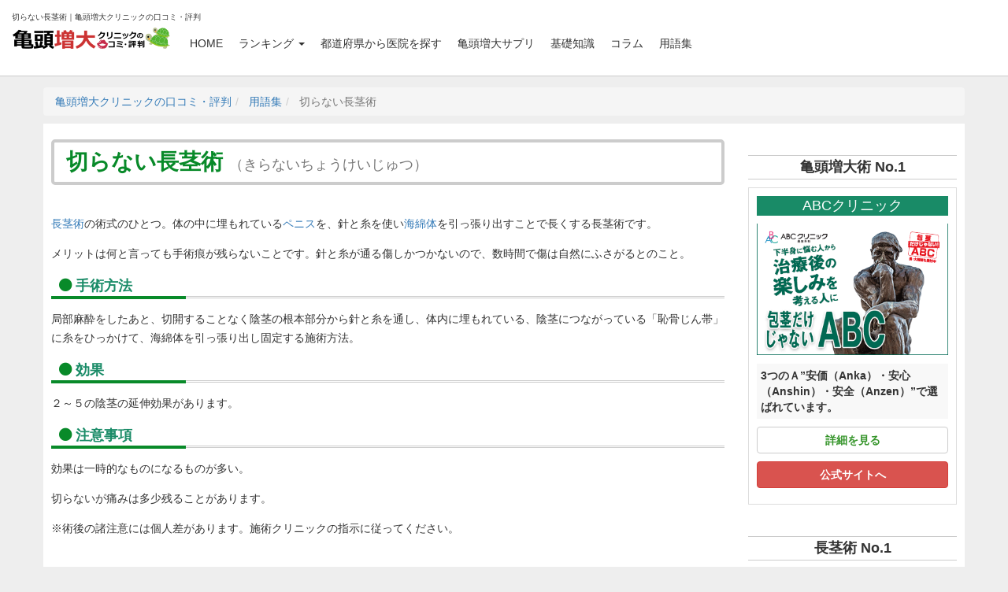

--- FILE ---
content_type: text/html; charset=UTF-8
request_url: https://enlarge-penis.net/glossary/non-cut-long-penis-surgey/
body_size: 39044
content:
<!DOCTYPE html><html lang="ja"><head>  <script>(function(w,d,s,l,i){w[l]=w[l]||[];w[l].push({'gtm.start':
            new Date().getTime(),event:'gtm.js'});var f=d.getElementsByTagName(s)[0],
            j=d.createElement(s),dl=l!='dataLayer'?'&l='+l:'';j.async=true;j.src=
            'https://www.googletagmanager.com/gtm.js?id='+i+dl;f.parentNode.insertBefore(j,f);
        })(window,document,'script','dataLayer','GTM-WLMHFSQ');</script> <meta charset="UTF-8"><meta http-equiv="X-UA-Compatible" content="IE=edge"><meta name="viewport" content="width=device-width, initial-scale=1"> <style>html{font-family:sans-serif;-ms-text-size-adjust:100%;-webkit-text-size-adjust:100%}body{margin:0}article,aside,details,figcaption,figure,footer,header,hgroup,main,menu,nav,section,summary{display:block}audio,canvas,progress,video{display:inline-block;vertical-align:baseline}audio:not([controls]){display:none;height:0}[hidden],template{display:none}a{background-color:transparent}a:active,a:hover{outline:0}abbr[title]{border-bottom:1px dotted}b,strong{font-weight:700}dfn{font-style:italic}h1{font-size:2em;margin:.67em 0}mark{background:#ff0;color:#000}small{font-size:80%}sub,sup{font-size:75%;line-height:0;position:relative;vertical-align:baseline}sup{top:-.5em}sub{bottom:-.25em}img{border:0}svg:not(:root){overflow:hidden}figure{margin:1em 40px}hr{box-sizing:content-box;height:0}pre{overflow:auto}code,kbd,pre,samp{font-family:monospace,monospace;font-size:1em}button,input,optgroup,select,textarea{color:inherit;font:inherit;margin:0}button{overflow:visible}button,select{text-transform:none}button,html input[type=button],input[type=reset],input[type=submit]{-webkit-appearance:button;cursor:pointer}button[disabled],html input[disabled]{cursor:default}button::-moz-focus-inner,input::-moz-focus-inner{border:0;padding:0}input{line-height:normal}input[type=checkbox],input[type=radio]{box-sizing:border-box;padding:0}input[type=number]::-webkit-inner-spin-button,input[type=number]::-webkit-outer-spin-button{height:auto}input[type=search]{-webkit-appearance:textfield;box-sizing:content-box}input[type=search]::-webkit-search-cancel-button,input[type=search]::-webkit-search-decoration{-webkit-appearance:none}fieldset{border:1px solid silver;margin:0 2px;padding:.35em .625em .75em}legend{border:0;padding:0}textarea{overflow:auto}optgroup{font-weight:700}table{border-collapse:collapse;border-spacing:0}td,th{padding:0}@media print{*,:after,:before{background:0 0!important;color:#000!important;box-shadow:none!important;text-shadow:none!important}a,a:visited{text-decoration:underline}a[href]:after{content:" (" attr(href) ")"}abbr[title]:after{content:" (" attr(title) ")"}a[href^="#"]:after,a[href^="javascript:"]:after{content:""}blockquote,pre{border:1px solid #999;page-break-inside:avoid}thead{display:table-header-group}img,tr{page-break-inside:avoid}img{max-width:100%!important}h2,h3,p{orphans:3;widows:3}h2,h3{page-break-after:avoid}.navbar{display:none}.btn>.caret,.dropup>.btn>.caret{border-top-color:#000!important}.label{border:1px solid #000}.table{border-collapse:collapse!important}.table td,.table th{background-color:#fff!important}.table-bordered td,.table-bordered th{border:1px solid #ddd!important}}@font-face{font-family:'Glyphicons Halflings';src:url(../fonts/glyphicons-halflings-regular.eot);src:url(../fonts/glyphicons-halflings-regular.eot?#iefix) format('embedded-opentype'),url(../fonts/glyphicons-halflings-regular.woff2) format('woff2'),url(../fonts/glyphicons-halflings-regular.woff) format('woff'),url(../fonts/glyphicons-halflings-regular.ttf) format('truetype'),url(../fonts/glyphicons-halflings-regular.svg#glyphicons_halflingsregular) format('svg')}.glyphicon{position:relative;top:1px;display:inline-block;font-family:'Glyphicons Halflings';font-style:normal;font-weight:400;line-height:1;-webkit-font-smoothing:antialiased;-moz-osx-font-smoothing:grayscale}.glyphicon-asterisk:before{content:"\002a"}.glyphicon-plus:before{content:"\002b"}.glyphicon-eur:before,.glyphicon-euro:before{content:"\20ac"}.glyphicon-minus:before{content:"\2212"}.glyphicon-cloud:before{content:"\2601"}.glyphicon-envelope:before{content:"\2709"}.glyphicon-pencil:before{content:"\270f"}.glyphicon-glass:before{content:"\e001"}.glyphicon-music:before{content:"\e002"}.glyphicon-search:before{content:"\e003"}.glyphicon-heart:before{content:"\e005"}.glyphicon-star:before{content:"\e006"}.glyphicon-star-empty:before{content:"\e007"}.glyphicon-user:before{content:"\e008"}.glyphicon-film:before{content:"\e009"}.glyphicon-th-large:before{content:"\e010"}.glyphicon-th:before{content:"\e011"}.glyphicon-th-list:before{content:"\e012"}.glyphicon-ok:before{content:"\e013"}.glyphicon-remove:before{content:"\e014"}.glyphicon-zoom-in:before{content:"\e015"}.glyphicon-zoom-out:before{content:"\e016"}.glyphicon-off:before{content:"\e017"}.glyphicon-signal:before{content:"\e018"}.glyphicon-cog:before{content:"\e019"}.glyphicon-trash:before{content:"\e020"}.glyphicon-home:before{content:"\e021"}.glyphicon-file:before{content:"\e022"}.glyphicon-time:before{content:"\e023"}.glyphicon-road:before{content:"\e024"}.glyphicon-download-alt:before{content:"\e025"}.glyphicon-download:before{content:"\e026"}.glyphicon-upload:before{content:"\e027"}.glyphicon-inbox:before{content:"\e028"}.glyphicon-play-circle:before{content:"\e029"}.glyphicon-repeat:before{content:"\e030"}.glyphicon-refresh:before{content:"\e031"}.glyphicon-list-alt:before{content:"\e032"}.glyphicon-lock:before{content:"\e033"}.glyphicon-flag:before{content:"\e034"}.glyphicon-headphones:before{content:"\e035"}.glyphicon-volume-off:before{content:"\e036"}.glyphicon-volume-down:before{content:"\e037"}.glyphicon-volume-up:before{content:"\e038"}.glyphicon-qrcode:before{content:"\e039"}.glyphicon-barcode:before{content:"\e040"}.glyphicon-tag:before{content:"\e041"}.glyphicon-tags:before{content:"\e042"}.glyphicon-book:before{content:"\e043"}.glyphicon-bookmark:before{content:"\e044"}.glyphicon-print:before{content:"\e045"}.glyphicon-camera:before{content:"\e046"}.glyphicon-font:before{content:"\e047"}.glyphicon-bold:before{content:"\e048"}.glyphicon-italic:before{content:"\e049"}.glyphicon-text-height:before{content:"\e050"}.glyphicon-text-width:before{content:"\e051"}.glyphicon-align-left:before{content:"\e052"}.glyphicon-align-center:before{content:"\e053"}.glyphicon-align-right:before{content:"\e054"}.glyphicon-align-justify:before{content:"\e055"}.glyphicon-list:before{content:"\e056"}.glyphicon-indent-left:before{content:"\e057"}.glyphicon-indent-right:before{content:"\e058"}.glyphicon-facetime-video:before{content:"\e059"}.glyphicon-picture:before{content:"\e060"}.glyphicon-map-marker:before{content:"\e062"}.glyphicon-adjust:before{content:"\e063"}.glyphicon-tint:before{content:"\e064"}.glyphicon-edit:before{content:"\e065"}.glyphicon-share:before{content:"\e066"}.glyphicon-check:before{content:"\e067"}.glyphicon-move:before{content:"\e068"}.glyphicon-step-backward:before{content:"\e069"}.glyphicon-fast-backward:before{content:"\e070"}.glyphicon-backward:before{content:"\e071"}.glyphicon-play:before{content:"\e072"}.glyphicon-pause:before{content:"\e073"}.glyphicon-stop:before{content:"\e074"}.glyphicon-forward:before{content:"\e075"}.glyphicon-fast-forward:before{content:"\e076"}.glyphicon-step-forward:before{content:"\e077"}.glyphicon-eject:before{content:"\e078"}.glyphicon-chevron-left:before{content:"\e079"}.glyphicon-chevron-right:before{content:"\e080"}.glyphicon-plus-sign:before{content:"\e081"}.glyphicon-minus-sign:before{content:"\e082"}.glyphicon-remove-sign:before{content:"\e083"}.glyphicon-ok-sign:before{content:"\e084"}.glyphicon-question-sign:before{content:"\e085"}.glyphicon-info-sign:before{content:"\e086"}.glyphicon-screenshot:before{content:"\e087"}.glyphicon-remove-circle:before{content:"\e088"}.glyphicon-ok-circle:before{content:"\e089"}.glyphicon-ban-circle:before{content:"\e090"}.glyphicon-arrow-left:before{content:"\e091"}.glyphicon-arrow-right:before{content:"\e092"}.glyphicon-arrow-up:before{content:"\e093"}.glyphicon-arrow-down:before{content:"\e094"}.glyphicon-share-alt:before{content:"\e095"}.glyphicon-resize-full:before{content:"\e096"}.glyphicon-resize-small:before{content:"\e097"}.glyphicon-exclamation-sign:before{content:"\e101"}.glyphicon-gift:before{content:"\e102"}.glyphicon-leaf:before{content:"\e103"}.glyphicon-fire:before{content:"\e104"}.glyphicon-eye-open:before{content:"\e105"}.glyphicon-eye-close:before{content:"\e106"}.glyphicon-warning-sign:before{content:"\e107"}.glyphicon-plane:before{content:"\e108"}.glyphicon-calendar:before{content:"\e109"}.glyphicon-random:before{content:"\e110"}.glyphicon-comment:before{content:"\e111"}.glyphicon-magnet:before{content:"\e112"}.glyphicon-chevron-up:before{content:"\e113"}.glyphicon-chevron-down:before{content:"\e114"}.glyphicon-retweet:before{content:"\e115"}.glyphicon-shopping-cart:before{content:"\e116"}.glyphicon-folder-close:before{content:"\e117"}.glyphicon-folder-open:before{content:"\e118"}.glyphicon-resize-vertical:before{content:"\e119"}.glyphicon-resize-horizontal:before{content:"\e120"}.glyphicon-hdd:before{content:"\e121"}.glyphicon-bullhorn:before{content:"\e122"}.glyphicon-bell:before{content:"\e123"}.glyphicon-certificate:before{content:"\e124"}.glyphicon-thumbs-up:before{content:"\e125"}.glyphicon-thumbs-down:before{content:"\e126"}.glyphicon-hand-right:before{content:"\e127"}.glyphicon-hand-left:before{content:"\e128"}.glyphicon-hand-up:before{content:"\e129"}.glyphicon-hand-down:before{content:"\e130"}.glyphicon-circle-arrow-right:before{content:"\e131"}.glyphicon-circle-arrow-left:before{content:"\e132"}.glyphicon-circle-arrow-up:before{content:"\e133"}.glyphicon-circle-arrow-down:before{content:"\e134"}.glyphicon-globe:before{content:"\e135"}.glyphicon-wrench:before{content:"\e136"}.glyphicon-tasks:before{content:"\e137"}.glyphicon-filter:before{content:"\e138"}.glyphicon-briefcase:before{content:"\e139"}.glyphicon-fullscreen:before{content:"\e140"}.glyphicon-dashboard:before{content:"\e141"}.glyphicon-paperclip:before{content:"\e142"}.glyphicon-heart-empty:before{content:"\e143"}.glyphicon-link:before{content:"\e144"}.glyphicon-phone:before{content:"\e145"}.glyphicon-pushpin:before{content:"\e146"}.glyphicon-usd:before{content:"\e148"}.glyphicon-gbp:before{content:"\e149"}.glyphicon-sort:before{content:"\e150"}.glyphicon-sort-by-alphabet:before{content:"\e151"}.glyphicon-sort-by-alphabet-alt:before{content:"\e152"}.glyphicon-sort-by-order:before{content:"\e153"}.glyphicon-sort-by-order-alt:before{content:"\e154"}.glyphicon-sort-by-attributes:before{content:"\e155"}.glyphicon-sort-by-attributes-alt:before{content:"\e156"}.glyphicon-unchecked:before{content:"\e157"}.glyphicon-expand:before{content:"\e158"}.glyphicon-collapse-down:before{content:"\e159"}.glyphicon-collapse-up:before{content:"\e160"}.glyphicon-log-in:before{content:"\e161"}.glyphicon-flash:before{content:"\e162"}.glyphicon-log-out:before{content:"\e163"}.glyphicon-new-window:before{content:"\e164"}.glyphicon-record:before{content:"\e165"}.glyphicon-save:before{content:"\e166"}.glyphicon-open:before{content:"\e167"}.glyphicon-saved:before{content:"\e168"}.glyphicon-import:before{content:"\e169"}.glyphicon-export:before{content:"\e170"}.glyphicon-send:before{content:"\e171"}.glyphicon-floppy-disk:before{content:"\e172"}.glyphicon-floppy-saved:before{content:"\e173"}.glyphicon-floppy-remove:before{content:"\e174"}.glyphicon-floppy-save:before{content:"\e175"}.glyphicon-floppy-open:before{content:"\e176"}.glyphicon-credit-card:before{content:"\e177"}.glyphicon-transfer:before{content:"\e178"}.glyphicon-cutlery:before{content:"\e179"}.glyphicon-header:before{content:"\e180"}.glyphicon-compressed:before{content:"\e181"}.glyphicon-earphone:before{content:"\e182"}.glyphicon-phone-alt:before{content:"\e183"}.glyphicon-tower:before{content:"\e184"}.glyphicon-stats:before{content:"\e185"}.glyphicon-sd-video:before{content:"\e186"}.glyphicon-hd-video:before{content:"\e187"}.glyphicon-subtitles:before{content:"\e188"}.glyphicon-sound-stereo:before{content:"\e189"}.glyphicon-sound-dolby:before{content:"\e190"}.glyphicon-sound-5-1:before{content:"\e191"}.glyphicon-sound-6-1:before{content:"\e192"}.glyphicon-sound-7-1:before{content:"\e193"}.glyphicon-copyright-mark:before{content:"\e194"}.glyphicon-registration-mark:before{content:"\e195"}.glyphicon-cloud-download:before{content:"\e197"}.glyphicon-cloud-upload:before{content:"\e198"}.glyphicon-tree-conifer:before{content:"\e199"}.glyphicon-tree-deciduous:before{content:"\e200"}.glyphicon-cd:before{content:"\e201"}.glyphicon-save-file:before{content:"\e202"}.glyphicon-open-file:before{content:"\e203"}.glyphicon-level-up:before{content:"\e204"}.glyphicon-copy:before{content:"\e205"}.glyphicon-paste:before{content:"\e206"}.glyphicon-alert:before{content:"\e209"}.glyphicon-equalizer:before{content:"\e210"}.glyphicon-king:before{content:"\e211"}.glyphicon-queen:before{content:"\e212"}.glyphicon-pawn:before{content:"\e213"}.glyphicon-bishop:before{content:"\e214"}.glyphicon-knight:before{content:"\e215"}.glyphicon-baby-formula:before{content:"\e216"}.glyphicon-tent:before{content:"\26fa"}.glyphicon-blackboard:before{content:"\e218"}.glyphicon-bed:before{content:"\e219"}.glyphicon-apple:before{content:"\f8ff"}.glyphicon-erase:before{content:"\e221"}.glyphicon-hourglass:before{content:"\231b"}.glyphicon-lamp:before{content:"\e223"}.glyphicon-duplicate:before{content:"\e224"}.glyphicon-piggy-bank:before{content:"\e225"}.glyphicon-scissors:before{content:"\e226"}.glyphicon-bitcoin:before{content:"\e227"}.glyphicon-btc:before{content:"\e227"}.glyphicon-xbt:before{content:"\e227"}.glyphicon-yen:before{content:"\00a5"}.glyphicon-jpy:before{content:"\00a5"}.glyphicon-ruble:before{content:"\20bd"}.glyphicon-rub:before{content:"\20bd"}.glyphicon-scale:before{content:"\e230"}.glyphicon-ice-lolly:before{content:"\e231"}.glyphicon-ice-lolly-tasted:before{content:"\e232"}.glyphicon-education:before{content:"\e233"}.glyphicon-option-horizontal:before{content:"\e234"}.glyphicon-option-vertical:before{content:"\e235"}.glyphicon-menu-hamburger:before{content:"\e236"}.glyphicon-modal-window:before{content:"\e237"}.glyphicon-oil:before{content:"\e238"}.glyphicon-grain:before{content:"\e239"}.glyphicon-sunglasses:before{content:"\e240"}.glyphicon-text-size:before{content:"\e241"}.glyphicon-text-color:before{content:"\e242"}.glyphicon-text-background:before{content:"\e243"}.glyphicon-object-align-top:before{content:"\e244"}.glyphicon-object-align-bottom:before{content:"\e245"}.glyphicon-object-align-horizontal:before{content:"\e246"}.glyphicon-object-align-left:before{content:"\e247"}.glyphicon-object-align-vertical:before{content:"\e248"}.glyphicon-object-align-right:before{content:"\e249"}.glyphicon-triangle-right:before{content:"\e250"}.glyphicon-triangle-left:before{content:"\e251"}.glyphicon-triangle-bottom:before{content:"\e252"}.glyphicon-triangle-top:before{content:"\e253"}.glyphicon-console:before{content:"\e254"}.glyphicon-superscript:before{content:"\e255"}.glyphicon-subscript:before{content:"\e256"}.glyphicon-menu-left:before{content:"\e257"}.glyphicon-menu-right:before{content:"\e258"}.glyphicon-menu-down:before{content:"\e259"}.glyphicon-menu-up:before{content:"\e260"}*{-webkit-box-sizing:border-box;-moz-box-sizing:border-box;box-sizing:border-box}:after,:before{-webkit-box-sizing:border-box;-moz-box-sizing:border-box;box-sizing:border-box}html{font-size:10px;-webkit-tap-highlight-color:transparent}body{font-family:"Helvetica Neue",Helvetica,Arial,sans-serif;font-size:14px;line-height:1.42857143;color:#333;background-color:#fff}button,input,select,textarea{font-family:inherit;font-size:inherit;line-height:inherit}a{color:#337ab7;text-decoration:none}a:focus,a:hover{color:#23527c;text-decoration:underline}a:focus{outline:5px auto -webkit-focus-ring-color;outline-offset:-2px}figure{margin:0}img{vertical-align:middle}.carousel-inner>.item>a>img,.carousel-inner>.item>img,.img-responsive,.thumbnail a>img,.thumbnail>img{display:block;max-width:100%;height:auto}.img-rounded{border-radius:6px}.img-thumbnail{padding:4px;line-height:1.42857143;background-color:#fff;border:1px solid #ddd;border-radius:4px;-webkit-transition:all .2s ease-in-out;-o-transition:all .2s ease-in-out;transition:all .2s ease-in-out;display:inline-block;max-width:100%;height:auto}.img-circle{border-radius:50%}hr{margin-top:20px;margin-bottom:20px;border:0;border-top:1px solid #eee}.sr-only{position:absolute;width:1px;height:1px;margin:-1px;padding:0;overflow:hidden;clip:rect(0,0,0,0);border:0}.sr-only-focusable:active,.sr-only-focusable:focus{position:static;width:auto;height:auto;margin:0;overflow:visible;clip:auto}[role=button]{cursor:pointer}.h1,.h2,.h3,.h4,.h5,.h6,h1,h2,h3,h4,h5,h6{font-family:inherit;font-weight:500;line-height:1.1;color:inherit}.h1 .small,.h1 small,.h2 .small,.h2 small,.h3 .small,.h3 small,.h4 .small,.h4 small,.h5 .small,.h5 small,.h6 .small,.h6 small,h1 .small,h1 small,h2 .small,h2 small,h3 .small,h3 small,h4 .small,h4 small,h5 .small,h5 small,h6 .small,h6 small{font-weight:400;line-height:1;color:#777}.h1,.h2,.h3,h1,h2,h3{margin-top:20px;margin-bottom:10px}.h1 .small,.h1 small,.h2 .small,.h2 small,.h3 .small,.h3 small,h1 .small,h1 small,h2 .small,h2 small,h3 .small,h3 small{font-size:65%}.h4,.h5,.h6,h4,h5,h6{margin-top:10px;margin-bottom:10px}.h4 .small,.h4 small,.h5 .small,.h5 small,.h6 .small,.h6 small,h4 .small,h4 small,h5 .small,h5 small,h6 .small,h6 small{font-size:75%}.h1,h1{font-size:36px}.h2,h2{font-size:30px}.h3,h3{font-size:24px}.h4,h4{font-size:18px}.h5,h5{font-size:14px}.h6,h6{font-size:12px}p{margin:0 0 10px}.lead{margin-bottom:20px;font-size:16px;font-weight:300;line-height:1.4}@media (min-width:768px){.lead{font-size:21px}}.small,small{font-size:85%}.mark,mark{background-color:#fcf8e3;padding:.2em}.text-left{text-align:left}.text-right{text-align:right}.text-center{text-align:center}.text-justify{text-align:justify}.text-nowrap{white-space:nowrap}.text-lowercase{text-transform:lowercase}.text-uppercase{text-transform:uppercase}.text-capitalize{text-transform:capitalize}.text-muted{color:#777}.text-primary{color:#337ab7}a.text-primary:focus,a.text-primary:hover{color:#286090}.text-success{color:#3c763d}a.text-success:focus,a.text-success:hover{color:#2b542c}.text-info{color:#31708f}a.text-info:focus,a.text-info:hover{color:#245269}.text-warning{color:#8a6d3b}a.text-warning:focus,a.text-warning:hover{color:#66512c}.text-danger{color:#a94442}a.text-danger:focus,a.text-danger:hover{color:#843534}.bg-primary{color:#fff;background-color:#337ab7}a.bg-primary:focus,a.bg-primary:hover{background-color:#286090}.bg-success{background-color:#dff0d8}a.bg-success:focus,a.bg-success:hover{background-color:#c1e2b3}.bg-info{background-color:#d9edf7}a.bg-info:focus,a.bg-info:hover{background-color:#afd9ee}.bg-warning{background-color:#fcf8e3}a.bg-warning:focus,a.bg-warning:hover{background-color:#f7ecb5}.bg-danger{background-color:#f2dede}a.bg-danger:focus,a.bg-danger:hover{background-color:#e4b9b9}.page-header{padding-bottom:9px;margin:40px 0 20px;border-bottom:1px solid #eee}ol,ul{margin-top:0;margin-bottom:10px}ol ol,ol ul,ul ol,ul ul{margin-bottom:0}.list-unstyled{padding-left:0;list-style:none}.list-inline{padding-left:0;list-style:none;margin-left:-5px}.list-inline>li{display:inline-block;padding-left:5px;padding-right:5px}dl{margin-top:0;margin-bottom:20px}dd,dt{line-height:1.42857143}dt{font-weight:700}dd{margin-left:0}@media (min-width:768px){.dl-horizontal dt{float:left;width:160px;clear:left;text-align:right;overflow:hidden;text-overflow:ellipsis;white-space:nowrap}.dl-horizontal dd{margin-left:180px}}abbr[data-original-title],abbr[title]{cursor:help;border-bottom:1px dotted #777}.initialism{font-size:90%;text-transform:uppercase}blockquote{padding:10px 20px;margin:0 0 20px;font-size:17.5px;border-left:5px solid #eee}blockquote ol:last-child,blockquote p:last-child,blockquote ul:last-child{margin-bottom:0}blockquote .small,blockquote footer,blockquote small{display:block;font-size:80%;line-height:1.42857143;color:#777}blockquote .small:before,blockquote footer:before,blockquote small:before{content:'\2014 \00A0'}.blockquote-reverse,blockquote.pull-right{padding-right:15px;padding-left:0;border-right:5px solid #eee;border-left:0;text-align:right}.blockquote-reverse .small:before,.blockquote-reverse footer:before,.blockquote-reverse small:before,blockquote.pull-right .small:before,blockquote.pull-right footer:before,blockquote.pull-right small:before{content:''}.blockquote-reverse .small:after,.blockquote-reverse footer:after,.blockquote-reverse small:after,blockquote.pull-right .small:after,blockquote.pull-right footer:after,blockquote.pull-right small:after{content:'\00A0 \2014'}address{margin-bottom:20px;font-style:normal;line-height:1.42857143}code,kbd,pre,samp{font-family:Menlo,Monaco,Consolas,"Courier New",monospace}code{padding:2px 4px;font-size:90%;color:#c7254e;background-color:#f9f2f4;border-radius:4px}kbd{padding:2px 4px;font-size:90%;color:#fff;background-color:#333;border-radius:3px;box-shadow:inset 0 -1px 0 rgba(0,0,0,.25)}kbd kbd{padding:0;font-size:100%;font-weight:700;box-shadow:none}pre{display:block;padding:9.5px;margin:0 0 10px;font-size:13px;line-height:1.42857143;word-break:break-all;word-wrap:break-word;color:#333;background-color:#f5f5f5;border:1px solid #ccc;border-radius:4px}pre code{padding:0;font-size:inherit;color:inherit;white-space:pre-wrap;background-color:transparent;border-radius:0}.pre-scrollable{max-height:340px;overflow-y:scroll}.container{margin-right:auto;margin-left:auto;padding-left:15px;padding-right:15px}@media (min-width:768px){.container{width:750px}}@media (min-width:992px){.container{width:970px}}@media (min-width:1200px){.container{width:1170px}}.container-fluid{margin-right:auto;margin-left:auto;padding-left:15px;padding-right:15px}.row{margin-left:-15px;margin-right:-15px}.col-lg-1,.col-lg-10,.col-lg-11,.col-lg-12,.col-lg-2,.col-lg-3,.col-lg-4,.col-lg-5,.col-lg-6,.col-lg-7,.col-lg-8,.col-lg-9,.col-md-1,.col-md-10,.col-md-11,.col-md-12,.col-md-2,.col-md-3,.col-md-4,.col-md-5,.col-md-6,.col-md-7,.col-md-8,.col-md-9,.col-sm-1,.col-sm-10,.col-sm-11,.col-sm-12,.col-sm-2,.col-sm-3,.col-sm-4,.col-sm-5,.col-sm-6,.col-sm-7,.col-sm-8,.col-sm-9,.col-xs-1,.col-xs-10,.col-xs-11,.col-xs-12,.col-xs-2,.col-xs-3,.col-xs-4,.col-xs-5,.col-xs-6,.col-xs-7,.col-xs-8,.col-xs-9{position:relative;min-height:1px;padding-left:15px;padding-right:15px}.col-xs-1,.col-xs-10,.col-xs-11,.col-xs-12,.col-xs-2,.col-xs-3,.col-xs-4,.col-xs-5,.col-xs-6,.col-xs-7,.col-xs-8,.col-xs-9{float:left}.col-xs-12{width:100%}.col-xs-11{width:91.66666667%}.col-xs-10{width:83.33333333%}.col-xs-9{width:75%}.col-xs-8{width:66.66666667%}.col-xs-7{width:58.33333333%}.col-xs-6{width:50%}.col-xs-5{width:41.66666667%}.col-xs-4{width:33.33333333%}.col-xs-3{width:25%}.col-xs-2{width:16.66666667%}.col-xs-1{width:8.33333333%}.col-xs-pull-12{right:100%}.col-xs-pull-11{right:91.66666667%}.col-xs-pull-10{right:83.33333333%}.col-xs-pull-9{right:75%}.col-xs-pull-8{right:66.66666667%}.col-xs-pull-7{right:58.33333333%}.col-xs-pull-6{right:50%}.col-xs-pull-5{right:41.66666667%}.col-xs-pull-4{right:33.33333333%}.col-xs-pull-3{right:25%}.col-xs-pull-2{right:16.66666667%}.col-xs-pull-1{right:8.33333333%}.col-xs-pull-0{right:auto}.col-xs-push-12{left:100%}.col-xs-push-11{left:91.66666667%}.col-xs-push-10{left:83.33333333%}.col-xs-push-9{left:75%}.col-xs-push-8{left:66.66666667%}.col-xs-push-7{left:58.33333333%}.col-xs-push-6{left:50%}.col-xs-push-5{left:41.66666667%}.col-xs-push-4{left:33.33333333%}.col-xs-push-3{left:25%}.col-xs-push-2{left:16.66666667%}.col-xs-push-1{left:8.33333333%}.col-xs-push-0{left:auto}.col-xs-offset-12{margin-left:100%}.col-xs-offset-11{margin-left:91.66666667%}.col-xs-offset-10{margin-left:83.33333333%}.col-xs-offset-9{margin-left:75%}.col-xs-offset-8{margin-left:66.66666667%}.col-xs-offset-7{margin-left:58.33333333%}.col-xs-offset-6{margin-left:50%}.col-xs-offset-5{margin-left:41.66666667%}.col-xs-offset-4{margin-left:33.33333333%}.col-xs-offset-3{margin-left:25%}.col-xs-offset-2{margin-left:16.66666667%}.col-xs-offset-1{margin-left:8.33333333%}.col-xs-offset-0{margin-left:0}@media (min-width:768px){.col-sm-1,.col-sm-10,.col-sm-11,.col-sm-12,.col-sm-2,.col-sm-3,.col-sm-4,.col-sm-5,.col-sm-6,.col-sm-7,.col-sm-8,.col-sm-9{float:left}.col-sm-12{width:100%}.col-sm-11{width:91.66666667%}.col-sm-10{width:83.33333333%}.col-sm-9{width:75%}.col-sm-8{width:66.66666667%}.col-sm-7{width:58.33333333%}.col-sm-6{width:50%}.col-sm-5{width:41.66666667%}.col-sm-4{width:33.33333333%}.col-sm-3{width:25%}.col-sm-2{width:16.66666667%}.col-sm-1{width:8.33333333%}.col-sm-pull-12{right:100%}.col-sm-pull-11{right:91.66666667%}.col-sm-pull-10{right:83.33333333%}.col-sm-pull-9{right:75%}.col-sm-pull-8{right:66.66666667%}.col-sm-pull-7{right:58.33333333%}.col-sm-pull-6{right:50%}.col-sm-pull-5{right:41.66666667%}.col-sm-pull-4{right:33.33333333%}.col-sm-pull-3{right:25%}.col-sm-pull-2{right:16.66666667%}.col-sm-pull-1{right:8.33333333%}.col-sm-pull-0{right:auto}.col-sm-push-12{left:100%}.col-sm-push-11{left:91.66666667%}.col-sm-push-10{left:83.33333333%}.col-sm-push-9{left:75%}.col-sm-push-8{left:66.66666667%}.col-sm-push-7{left:58.33333333%}.col-sm-push-6{left:50%}.col-sm-push-5{left:41.66666667%}.col-sm-push-4{left:33.33333333%}.col-sm-push-3{left:25%}.col-sm-push-2{left:16.66666667%}.col-sm-push-1{left:8.33333333%}.col-sm-push-0{left:auto}.col-sm-offset-12{margin-left:100%}.col-sm-offset-11{margin-left:91.66666667%}.col-sm-offset-10{margin-left:83.33333333%}.col-sm-offset-9{margin-left:75%}.col-sm-offset-8{margin-left:66.66666667%}.col-sm-offset-7{margin-left:58.33333333%}.col-sm-offset-6{margin-left:50%}.col-sm-offset-5{margin-left:41.66666667%}.col-sm-offset-4{margin-left:33.33333333%}.col-sm-offset-3{margin-left:25%}.col-sm-offset-2{margin-left:16.66666667%}.col-sm-offset-1{margin-left:8.33333333%}.col-sm-offset-0{margin-left:0}}@media (min-width:992px){.col-md-1,.col-md-10,.col-md-11,.col-md-12,.col-md-2,.col-md-3,.col-md-4,.col-md-5,.col-md-6,.col-md-7,.col-md-8,.col-md-9{float:left}.col-md-12{width:100%}.col-md-11{width:91.66666667%}.col-md-10{width:83.33333333%}.col-md-9{width:75%}.col-md-8{width:66.66666667%}.col-md-7{width:58.33333333%}.col-md-6{width:50%}.col-md-5{width:41.66666667%}.col-md-4{width:33.33333333%}.col-md-3{width:25%}.col-md-2{width:16.66666667%}.col-md-1{width:8.33333333%}.col-md-pull-12{right:100%}.col-md-pull-11{right:91.66666667%}.col-md-pull-10{right:83.33333333%}.col-md-pull-9{right:75%}.col-md-pull-8{right:66.66666667%}.col-md-pull-7{right:58.33333333%}.col-md-pull-6{right:50%}.col-md-pull-5{right:41.66666667%}.col-md-pull-4{right:33.33333333%}.col-md-pull-3{right:25%}.col-md-pull-2{right:16.66666667%}.col-md-pull-1{right:8.33333333%}.col-md-pull-0{right:auto}.col-md-push-12{left:100%}.col-md-push-11{left:91.66666667%}.col-md-push-10{left:83.33333333%}.col-md-push-9{left:75%}.col-md-push-8{left:66.66666667%}.col-md-push-7{left:58.33333333%}.col-md-push-6{left:50%}.col-md-push-5{left:41.66666667%}.col-md-push-4{left:33.33333333%}.col-md-push-3{left:25%}.col-md-push-2{left:16.66666667%}.col-md-push-1{left:8.33333333%}.col-md-push-0{left:auto}.col-md-offset-12{margin-left:100%}.col-md-offset-11{margin-left:91.66666667%}.col-md-offset-10{margin-left:83.33333333%}.col-md-offset-9{margin-left:75%}.col-md-offset-8{margin-left:66.66666667%}.col-md-offset-7{margin-left:58.33333333%}.col-md-offset-6{margin-left:50%}.col-md-offset-5{margin-left:41.66666667%}.col-md-offset-4{margin-left:33.33333333%}.col-md-offset-3{margin-left:25%}.col-md-offset-2{margin-left:16.66666667%}.col-md-offset-1{margin-left:8.33333333%}.col-md-offset-0{margin-left:0}}@media (min-width:1200px){.col-lg-1,.col-lg-10,.col-lg-11,.col-lg-12,.col-lg-2,.col-lg-3,.col-lg-4,.col-lg-5,.col-lg-6,.col-lg-7,.col-lg-8,.col-lg-9{float:left}.col-lg-12{width:100%}.col-lg-11{width:91.66666667%}.col-lg-10{width:83.33333333%}.col-lg-9{width:75%}.col-lg-8{width:66.66666667%}.col-lg-7{width:58.33333333%}.col-lg-6{width:50%}.col-lg-5{width:41.66666667%}.col-lg-4{width:33.33333333%}.col-lg-3{width:25%}.col-lg-2{width:16.66666667%}.col-lg-1{width:8.33333333%}.col-lg-pull-12{right:100%}.col-lg-pull-11{right:91.66666667%}.col-lg-pull-10{right:83.33333333%}.col-lg-pull-9{right:75%}.col-lg-pull-8{right:66.66666667%}.col-lg-pull-7{right:58.33333333%}.col-lg-pull-6{right:50%}.col-lg-pull-5{right:41.66666667%}.col-lg-pull-4{right:33.33333333%}.col-lg-pull-3{right:25%}.col-lg-pull-2{right:16.66666667%}.col-lg-pull-1{right:8.33333333%}.col-lg-pull-0{right:auto}.col-lg-push-12{left:100%}.col-lg-push-11{left:91.66666667%}.col-lg-push-10{left:83.33333333%}.col-lg-push-9{left:75%}.col-lg-push-8{left:66.66666667%}.col-lg-push-7{left:58.33333333%}.col-lg-push-6{left:50%}.col-lg-push-5{left:41.66666667%}.col-lg-push-4{left:33.33333333%}.col-lg-push-3{left:25%}.col-lg-push-2{left:16.66666667%}.col-lg-push-1{left:8.33333333%}.col-lg-push-0{left:auto}.col-lg-offset-12{margin-left:100%}.col-lg-offset-11{margin-left:91.66666667%}.col-lg-offset-10{margin-left:83.33333333%}.col-lg-offset-9{margin-left:75%}.col-lg-offset-8{margin-left:66.66666667%}.col-lg-offset-7{margin-left:58.33333333%}.col-lg-offset-6{margin-left:50%}.col-lg-offset-5{margin-left:41.66666667%}.col-lg-offset-4{margin-left:33.33333333%}.col-lg-offset-3{margin-left:25%}.col-lg-offset-2{margin-left:16.66666667%}.col-lg-offset-1{margin-left:8.33333333%}.col-lg-offset-0{margin-left:0}}table{background-color:transparent}caption{padding-top:8px;padding-bottom:8px;color:#777;text-align:left}th{text-align:left}.table{width:100%;max-width:100%;margin-bottom:20px}.table>tbody>tr>td,.table>tbody>tr>th,.table>tfoot>tr>td,.table>tfoot>tr>th,.table>thead>tr>td,.table>thead>tr>th{padding:8px;line-height:1.42857143;vertical-align:top;border-top:1px solid #ddd}.table>thead>tr>th{vertical-align:bottom;border-bottom:2px solid #ddd}.table>caption+thead>tr:first-child>td,.table>caption+thead>tr:first-child>th,.table>colgroup+thead>tr:first-child>td,.table>colgroup+thead>tr:first-child>th,.table>thead:first-child>tr:first-child>td,.table>thead:first-child>tr:first-child>th{border-top:0}.table>tbody+tbody{border-top:2px solid #ddd}.table .table{background-color:#fff}.table-condensed>tbody>tr>td,.table-condensed>tbody>tr>th,.table-condensed>tfoot>tr>td,.table-condensed>tfoot>tr>th,.table-condensed>thead>tr>td,.table-condensed>thead>tr>th{padding:5px}.table-bordered{border:1px solid #ddd}.table-bordered>tbody>tr>td,.table-bordered>tbody>tr>th,.table-bordered>tfoot>tr>td,.table-bordered>tfoot>tr>th,.table-bordered>thead>tr>td,.table-bordered>thead>tr>th{border:1px solid #ddd}.table-bordered>thead>tr>td,.table-bordered>thead>tr>th{border-bottom-width:2px}.table-striped>tbody>tr:nth-of-type(odd){background-color:#f9f9f9}.table-hover>tbody>tr:hover{background-color:#f5f5f5}table col[class*=col-]{position:static;float:none;display:table-column}table td[class*=col-],table th[class*=col-]{position:static;float:none;display:table-cell}.table>tbody>tr.active>td,.table>tbody>tr.active>th,.table>tbody>tr>td.active,.table>tbody>tr>th.active,.table>tfoot>tr.active>td,.table>tfoot>tr.active>th,.table>tfoot>tr>td.active,.table>tfoot>tr>th.active,.table>thead>tr.active>td,.table>thead>tr.active>th,.table>thead>tr>td.active,.table>thead>tr>th.active{background-color:#f5f5f5}.table-hover>tbody>tr.active:hover>td,.table-hover>tbody>tr.active:hover>th,.table-hover>tbody>tr:hover>.active,.table-hover>tbody>tr>td.active:hover,.table-hover>tbody>tr>th.active:hover{background-color:#e8e8e8}.table>tbody>tr.success>td,.table>tbody>tr.success>th,.table>tbody>tr>td.success,.table>tbody>tr>th.success,.table>tfoot>tr.success>td,.table>tfoot>tr.success>th,.table>tfoot>tr>td.success,.table>tfoot>tr>th.success,.table>thead>tr.success>td,.table>thead>tr.success>th,.table>thead>tr>td.success,.table>thead>tr>th.success{background-color:#dff0d8}.table-hover>tbody>tr.success:hover>td,.table-hover>tbody>tr.success:hover>th,.table-hover>tbody>tr:hover>.success,.table-hover>tbody>tr>td.success:hover,.table-hover>tbody>tr>th.success:hover{background-color:#d0e9c6}.table>tbody>tr.info>td,.table>tbody>tr.info>th,.table>tbody>tr>td.info,.table>tbody>tr>th.info,.table>tfoot>tr.info>td,.table>tfoot>tr.info>th,.table>tfoot>tr>td.info,.table>tfoot>tr>th.info,.table>thead>tr.info>td,.table>thead>tr.info>th,.table>thead>tr>td.info,.table>thead>tr>th.info{background-color:#d9edf7}.table-hover>tbody>tr.info:hover>td,.table-hover>tbody>tr.info:hover>th,.table-hover>tbody>tr:hover>.info,.table-hover>tbody>tr>td.info:hover,.table-hover>tbody>tr>th.info:hover{background-color:#c4e3f3}.table>tbody>tr.warning>td,.table>tbody>tr.warning>th,.table>tbody>tr>td.warning,.table>tbody>tr>th.warning,.table>tfoot>tr.warning>td,.table>tfoot>tr.warning>th,.table>tfoot>tr>td.warning,.table>tfoot>tr>th.warning,.table>thead>tr.warning>td,.table>thead>tr.warning>th,.table>thead>tr>td.warning,.table>thead>tr>th.warning{background-color:#fcf8e3}.table-hover>tbody>tr.warning:hover>td,.table-hover>tbody>tr.warning:hover>th,.table-hover>tbody>tr:hover>.warning,.table-hover>tbody>tr>td.warning:hover,.table-hover>tbody>tr>th.warning:hover{background-color:#faf2cc}.table>tbody>tr.danger>td,.table>tbody>tr.danger>th,.table>tbody>tr>td.danger,.table>tbody>tr>th.danger,.table>tfoot>tr.danger>td,.table>tfoot>tr.danger>th,.table>tfoot>tr>td.danger,.table>tfoot>tr>th.danger,.table>thead>tr.danger>td,.table>thead>tr.danger>th,.table>thead>tr>td.danger,.table>thead>tr>th.danger{background-color:#f2dede}.table-hover>tbody>tr.danger:hover>td,.table-hover>tbody>tr.danger:hover>th,.table-hover>tbody>tr:hover>.danger,.table-hover>tbody>tr>td.danger:hover,.table-hover>tbody>tr>th.danger:hover{background-color:#ebcccc}.table-responsive{overflow-x:auto;min-height:.01%}@media screen and (max-width:767px){.table-responsive{width:100%;margin-bottom:15px;overflow-y:hidden;-ms-overflow-style:-ms-autohiding-scrollbar;border:1px solid #ddd}.table-responsive>.table{margin-bottom:0}.table-responsive>.table>tbody>tr>td,.table-responsive>.table>tbody>tr>th,.table-responsive>.table>tfoot>tr>td,.table-responsive>.table>tfoot>tr>th,.table-responsive>.table>thead>tr>td,.table-responsive>.table>thead>tr>th{white-space:nowrap}.table-responsive>.table-bordered{border:0}.table-responsive>.table-bordered>tbody>tr>td:first-child,.table-responsive>.table-bordered>tbody>tr>th:first-child,.table-responsive>.table-bordered>tfoot>tr>td:first-child,.table-responsive>.table-bordered>tfoot>tr>th:first-child,.table-responsive>.table-bordered>thead>tr>td:first-child,.table-responsive>.table-bordered>thead>tr>th:first-child{border-left:0}.table-responsive>.table-bordered>tbody>tr>td:last-child,.table-responsive>.table-bordered>tbody>tr>th:last-child,.table-responsive>.table-bordered>tfoot>tr>td:last-child,.table-responsive>.table-bordered>tfoot>tr>th:last-child,.table-responsive>.table-bordered>thead>tr>td:last-child,.table-responsive>.table-bordered>thead>tr>th:last-child{border-right:0}.table-responsive>.table-bordered>tbody>tr:last-child>td,.table-responsive>.table-bordered>tbody>tr:last-child>th,.table-responsive>.table-bordered>tfoot>tr:last-child>td,.table-responsive>.table-bordered>tfoot>tr:last-child>th{border-bottom:0}}fieldset{padding:0;margin:0;border:0;min-width:0}legend{display:block;width:100%;padding:0;margin-bottom:20px;font-size:21px;line-height:inherit;color:#333;border:0;border-bottom:1px solid #e5e5e5}label{display:inline-block;max-width:100%;margin-bottom:5px;font-weight:700}input[type=search]{-webkit-box-sizing:border-box;-moz-box-sizing:border-box;box-sizing:border-box}input[type=checkbox],input[type=radio]{margin:4px 0 0;line-height:normal}input[type=file]{display:block}input[type=range]{display:block;width:100%}select[multiple],select[size]{height:auto}input[type=checkbox]:focus,input[type=file]:focus,input[type=radio]:focus{outline:5px auto -webkit-focus-ring-color;outline-offset:-2px}output{display:block;padding-top:7px;font-size:14px;line-height:1.42857143;color:#555}.form-control{display:block;width:100%;height:34px;padding:6px 12px;font-size:14px;line-height:1.42857143;color:#555;background-color:#fff;background-image:none;border:1px solid #ccc;border-radius:4px;-webkit-box-shadow:inset 0 1px 1px rgba(0,0,0,.075);box-shadow:inset 0 1px 1px rgba(0,0,0,.075);-webkit-transition:border-color ease-in-out .15s,box-shadow ease-in-out .15s;-o-transition:border-color ease-in-out .15s,box-shadow ease-in-out .15s;transition:border-color ease-in-out .15s,box-shadow ease-in-out .15s}.form-control:focus{border-color:#66afe9;outline:0;-webkit-box-shadow:inset 0 1px 1px rgba(0,0,0,.075),0 0 8px rgba(102,175,233,.6);box-shadow:inset 0 1px 1px rgba(0,0,0,.075),0 0 8px rgba(102,175,233,.6)}.form-control::-moz-placeholder{color:#999;opacity:1}.form-control:-ms-input-placeholder{color:#999}.form-control::-webkit-input-placeholder{color:#999}.form-control::-ms-expand{border:0;background-color:transparent}.form-control[disabled],.form-control[readonly],fieldset[disabled] .form-control{background-color:#eee;opacity:1}.form-control[disabled],fieldset[disabled] .form-control{cursor:not-allowed}textarea.form-control{height:auto}input[type=search]{-webkit-appearance:none}@media screen and (-webkit-min-device-pixel-ratio:0){input[type=date].form-control,input[type=datetime-local].form-control,input[type=month].form-control,input[type=time].form-control{line-height:34px}.input-group-sm input[type=date],.input-group-sm input[type=datetime-local],.input-group-sm input[type=month],.input-group-sm input[type=time],input[type=date].input-sm,input[type=datetime-local].input-sm,input[type=month].input-sm,input[type=time].input-sm{line-height:30px}.input-group-lg input[type=date],.input-group-lg input[type=datetime-local],.input-group-lg input[type=month],.input-group-lg input[type=time],input[type=date].input-lg,input[type=datetime-local].input-lg,input[type=month].input-lg,input[type=time].input-lg{line-height:46px}}.form-group{margin-bottom:15px}.checkbox,.radio{position:relative;display:block;margin-top:10px;margin-bottom:10px}.checkbox label,.radio label{min-height:20px;padding-left:20px;margin-bottom:0;font-weight:400;cursor:pointer}.checkbox input[type=checkbox],.checkbox-inline input[type=checkbox],.radio input[type=radio],.radio-inline input[type=radio]{position:absolute;margin-left:-20px}.checkbox+.checkbox,.radio+.radio{margin-top:-5px}.checkbox-inline,.radio-inline{position:relative;display:inline-block;padding-left:20px;margin-bottom:0;vertical-align:middle;font-weight:400;cursor:pointer}.checkbox-inline+.checkbox-inline,.radio-inline+.radio-inline{margin-top:0;margin-left:10px}fieldset[disabled] input[type=checkbox],fieldset[disabled] input[type=radio],input[type=checkbox].disabled,input[type=checkbox][disabled],input[type=radio].disabled,input[type=radio][disabled]{cursor:not-allowed}.checkbox-inline.disabled,.radio-inline.disabled,fieldset[disabled] .checkbox-inline,fieldset[disabled] .radio-inline{cursor:not-allowed}.checkbox.disabled label,.radio.disabled label,fieldset[disabled] .checkbox label,fieldset[disabled] .radio label{cursor:not-allowed}.form-control-static{padding-top:7px;padding-bottom:7px;margin-bottom:0;min-height:34px}.form-control-static.input-lg,.form-control-static.input-sm{padding-left:0;padding-right:0}.input-sm{height:30px;padding:5px 10px;font-size:12px;line-height:1.5;border-radius:3px}select.input-sm{height:30px;line-height:30px}select[multiple].input-sm,textarea.input-sm{height:auto}.form-group-sm .form-control{height:30px;padding:5px 10px;font-size:12px;line-height:1.5;border-radius:3px}.form-group-sm select.form-control{height:30px;line-height:30px}.form-group-sm select[multiple].form-control,.form-group-sm textarea.form-control{height:auto}.form-group-sm .form-control-static{height:30px;min-height:32px;padding:6px 10px;font-size:12px;line-height:1.5}.input-lg{height:46px;padding:10px 16px;font-size:18px;line-height:1.3333333;border-radius:6px}select.input-lg{height:46px;line-height:46px}select[multiple].input-lg,textarea.input-lg{height:auto}.form-group-lg .form-control{height:46px;padding:10px 16px;font-size:18px;line-height:1.3333333;border-radius:6px}.form-group-lg select.form-control{height:46px;line-height:46px}.form-group-lg select[multiple].form-control,.form-group-lg textarea.form-control{height:auto}.form-group-lg .form-control-static{height:46px;min-height:38px;padding:11px 16px;font-size:18px;line-height:1.3333333}.has-feedback{position:relative}.has-feedback .form-control{padding-right:42.5px}.form-control-feedback{position:absolute;top:0;right:0;z-index:2;display:block;width:34px;height:34px;line-height:34px;text-align:center;pointer-events:none}.form-group-lg .form-control+.form-control-feedback,.input-group-lg+.form-control-feedback,.input-lg+.form-control-feedback{width:46px;height:46px;line-height:46px}.form-group-sm .form-control+.form-control-feedback,.input-group-sm+.form-control-feedback,.input-sm+.form-control-feedback{width:30px;height:30px;line-height:30px}.has-success .checkbox,.has-success .checkbox-inline,.has-success .control-label,.has-success .help-block,.has-success .radio,.has-success .radio-inline,.has-success.checkbox label,.has-success.checkbox-inline label,.has-success.radio label,.has-success.radio-inline label{color:#3c763d}.has-success .form-control{border-color:#3c763d;-webkit-box-shadow:inset 0 1px 1px rgba(0,0,0,.075);box-shadow:inset 0 1px 1px rgba(0,0,0,.075)}.has-success .form-control:focus{border-color:#2b542c;-webkit-box-shadow:inset 0 1px 1px rgba(0,0,0,.075),0 0 6px #67b168;box-shadow:inset 0 1px 1px rgba(0,0,0,.075),0 0 6px #67b168}.has-success .input-group-addon{color:#3c763d;border-color:#3c763d;background-color:#dff0d8}.has-success .form-control-feedback{color:#3c763d}.has-warning .checkbox,.has-warning .checkbox-inline,.has-warning .control-label,.has-warning .help-block,.has-warning .radio,.has-warning .radio-inline,.has-warning.checkbox label,.has-warning.checkbox-inline label,.has-warning.radio label,.has-warning.radio-inline label{color:#8a6d3b}.has-warning .form-control{border-color:#8a6d3b;-webkit-box-shadow:inset 0 1px 1px rgba(0,0,0,.075);box-shadow:inset 0 1px 1px rgba(0,0,0,.075)}.has-warning .form-control:focus{border-color:#66512c;-webkit-box-shadow:inset 0 1px 1px rgba(0,0,0,.075),0 0 6px #c0a16b;box-shadow:inset 0 1px 1px rgba(0,0,0,.075),0 0 6px #c0a16b}.has-warning .input-group-addon{color:#8a6d3b;border-color:#8a6d3b;background-color:#fcf8e3}.has-warning .form-control-feedback{color:#8a6d3b}.has-error .checkbox,.has-error .checkbox-inline,.has-error .control-label,.has-error .help-block,.has-error .radio,.has-error .radio-inline,.has-error.checkbox label,.has-error.checkbox-inline label,.has-error.radio label,.has-error.radio-inline label{color:#a94442}.has-error .form-control{border-color:#a94442;-webkit-box-shadow:inset 0 1px 1px rgba(0,0,0,.075);box-shadow:inset 0 1px 1px rgba(0,0,0,.075)}.has-error .form-control:focus{border-color:#843534;-webkit-box-shadow:inset 0 1px 1px rgba(0,0,0,.075),0 0 6px #ce8483;box-shadow:inset 0 1px 1px rgba(0,0,0,.075),0 0 6px #ce8483}.has-error .input-group-addon{color:#a94442;border-color:#a94442;background-color:#f2dede}.has-error .form-control-feedback{color:#a94442}.has-feedback label~.form-control-feedback{top:25px}.has-feedback label.sr-only~.form-control-feedback{top:0}.help-block{display:block;margin-top:5px;margin-bottom:10px;color:#737373}@media (min-width:768px){.form-inline .form-group{display:inline-block;margin-bottom:0;vertical-align:middle}.form-inline .form-control{display:inline-block;width:auto;vertical-align:middle}.form-inline .form-control-static{display:inline-block}.form-inline .input-group{display:inline-table;vertical-align:middle}.form-inline .input-group .form-control,.form-inline .input-group .input-group-addon,.form-inline .input-group .input-group-btn{width:auto}.form-inline .input-group>.form-control{width:100%}.form-inline .control-label{margin-bottom:0;vertical-align:middle}.form-inline .checkbox,.form-inline .radio{display:inline-block;margin-top:0;margin-bottom:0;vertical-align:middle}.form-inline .checkbox label,.form-inline .radio label{padding-left:0}.form-inline .checkbox input[type=checkbox],.form-inline .radio input[type=radio]{position:relative;margin-left:0}.form-inline .has-feedback .form-control-feedback{top:0}}.form-horizontal .checkbox,.form-horizontal .checkbox-inline,.form-horizontal .radio,.form-horizontal .radio-inline{margin-top:0;margin-bottom:0;padding-top:7px}.form-horizontal .checkbox,.form-horizontal .radio{min-height:27px}.form-horizontal .form-group{margin-left:-15px;margin-right:-15px}@media (min-width:768px){.form-horizontal .control-label{text-align:right;margin-bottom:0;padding-top:7px}}.form-horizontal .has-feedback .form-control-feedback{right:15px}@media (min-width:768px){.form-horizontal .form-group-lg .control-label{padding-top:11px;font-size:18px}}@media (min-width:768px){.form-horizontal .form-group-sm .control-label{padding-top:6px;font-size:12px}}.btn{display:inline-block;margin-bottom:0;font-weight:400;text-align:center;vertical-align:middle;touch-action:manipulation;cursor:pointer;background-image:none;border:1px solid transparent;white-space:nowrap;padding:6px 12px;font-size:14px;line-height:1.42857143;border-radius:4px;-webkit-user-select:none;-moz-user-select:none;-ms-user-select:none;user-select:none}.btn.active.focus,.btn.active:focus,.btn.focus,.btn:active.focus,.btn:active:focus,.btn:focus{outline:5px auto -webkit-focus-ring-color;outline-offset:-2px}.btn.focus,.btn:focus,.btn:hover{color:#333;text-decoration:none}.btn.active,.btn:active{outline:0;background-image:none;-webkit-box-shadow:inset 0 3px 5px rgba(0,0,0,.125);box-shadow:inset 0 3px 5px rgba(0,0,0,.125)}.btn.disabled,.btn[disabled],fieldset[disabled] .btn{cursor:not-allowed;opacity:.65;-webkit-box-shadow:none;box-shadow:none}a.btn.disabled,fieldset[disabled] a.btn{pointer-events:none}.btn-default{color:#333;background-color:#fff;border-color:#ccc}.btn-default.focus,.btn-default:focus{color:#333;background-color:#e6e6e6;border-color:#8c8c8c}.btn-default:hover{color:#333;background-color:#e6e6e6;border-color:#adadad}.btn-default.active,.btn-default:active,.open>.dropdown-toggle.btn-default{color:#333;background-color:#e6e6e6;border-color:#adadad}.btn-default.active.focus,.btn-default.active:focus,.btn-default.active:hover,.btn-default:active.focus,.btn-default:active:focus,.btn-default:active:hover,.open>.dropdown-toggle.btn-default.focus,.open>.dropdown-toggle.btn-default:focus,.open>.dropdown-toggle.btn-default:hover{color:#333;background-color:#d4d4d4;border-color:#8c8c8c}.btn-default.active,.btn-default:active,.open>.dropdown-toggle.btn-default{background-image:none}.btn-default.disabled.focus,.btn-default.disabled:focus,.btn-default.disabled:hover,.btn-default[disabled].focus,.btn-default[disabled]:focus,.btn-default[disabled]:hover,fieldset[disabled] .btn-default.focus,fieldset[disabled] .btn-default:focus,fieldset[disabled] .btn-default:hover{background-color:#fff;border-color:#ccc}.btn-default .badge{color:#fff;background-color:#333}.btn-primary{color:#fff;background-color:#337ab7;border-color:#2e6da4}.btn-primary.focus,.btn-primary:focus{color:#fff;background-color:#286090;border-color:#122b40}.btn-primary:hover{color:#fff;background-color:#286090;border-color:#204d74}.btn-primary.active,.btn-primary:active,.open>.dropdown-toggle.btn-primary{color:#fff;background-color:#286090;border-color:#204d74}.btn-primary.active.focus,.btn-primary.active:focus,.btn-primary.active:hover,.btn-primary:active.focus,.btn-primary:active:focus,.btn-primary:active:hover,.open>.dropdown-toggle.btn-primary.focus,.open>.dropdown-toggle.btn-primary:focus,.open>.dropdown-toggle.btn-primary:hover{color:#fff;background-color:#204d74;border-color:#122b40}.btn-primary.active,.btn-primary:active,.open>.dropdown-toggle.btn-primary{background-image:none}.btn-primary.disabled.focus,.btn-primary.disabled:focus,.btn-primary.disabled:hover,.btn-primary[disabled].focus,.btn-primary[disabled]:focus,.btn-primary[disabled]:hover,fieldset[disabled] .btn-primary.focus,fieldset[disabled] .btn-primary:focus,fieldset[disabled] .btn-primary:hover{background-color:#337ab7;border-color:#2e6da4}.btn-primary .badge{color:#337ab7;background-color:#fff}.btn-success{color:#fff;background-color:#5cb85c;border-color:#4cae4c}.btn-success.focus,.btn-success:focus{color:#fff;background-color:#449d44;border-color:#255625}.btn-success:hover{color:#fff;background-color:#449d44;border-color:#398439}.btn-success.active,.btn-success:active,.open>.dropdown-toggle.btn-success{color:#fff;background-color:#449d44;border-color:#398439}.btn-success.active.focus,.btn-success.active:focus,.btn-success.active:hover,.btn-success:active.focus,.btn-success:active:focus,.btn-success:active:hover,.open>.dropdown-toggle.btn-success.focus,.open>.dropdown-toggle.btn-success:focus,.open>.dropdown-toggle.btn-success:hover{color:#fff;background-color:#398439;border-color:#255625}.btn-success.active,.btn-success:active,.open>.dropdown-toggle.btn-success{background-image:none}.btn-success.disabled.focus,.btn-success.disabled:focus,.btn-success.disabled:hover,.btn-success[disabled].focus,.btn-success[disabled]:focus,.btn-success[disabled]:hover,fieldset[disabled] .btn-success.focus,fieldset[disabled] .btn-success:focus,fieldset[disabled] .btn-success:hover{background-color:#5cb85c;border-color:#4cae4c}.btn-success .badge{color:#5cb85c;background-color:#fff}.btn-info{color:#fff;background-color:#5bc0de;border-color:#46b8da}.btn-info.focus,.btn-info:focus{color:#fff;background-color:#31b0d5;border-color:#1b6d85}.btn-info:hover{color:#fff;background-color:#31b0d5;border-color:#269abc}.btn-info.active,.btn-info:active,.open>.dropdown-toggle.btn-info{color:#fff;background-color:#31b0d5;border-color:#269abc}.btn-info.active.focus,.btn-info.active:focus,.btn-info.active:hover,.btn-info:active.focus,.btn-info:active:focus,.btn-info:active:hover,.open>.dropdown-toggle.btn-info.focus,.open>.dropdown-toggle.btn-info:focus,.open>.dropdown-toggle.btn-info:hover{color:#fff;background-color:#269abc;border-color:#1b6d85}.btn-info.active,.btn-info:active,.open>.dropdown-toggle.btn-info{background-image:none}.btn-info.disabled.focus,.btn-info.disabled:focus,.btn-info.disabled:hover,.btn-info[disabled].focus,.btn-info[disabled]:focus,.btn-info[disabled]:hover,fieldset[disabled] .btn-info.focus,fieldset[disabled] .btn-info:focus,fieldset[disabled] .btn-info:hover{background-color:#5bc0de;border-color:#46b8da}.btn-info .badge{color:#5bc0de;background-color:#fff}.btn-warning{color:#fff;background-color:#f0ad4e;border-color:#eea236}.btn-warning.focus,.btn-warning:focus{color:#fff;background-color:#ec971f;border-color:#985f0d}.btn-warning:hover{color:#fff;background-color:#ec971f;border-color:#d58512}.btn-warning.active,.btn-warning:active,.open>.dropdown-toggle.btn-warning{color:#fff;background-color:#ec971f;border-color:#d58512}.btn-warning.active.focus,.btn-warning.active:focus,.btn-warning.active:hover,.btn-warning:active.focus,.btn-warning:active:focus,.btn-warning:active:hover,.open>.dropdown-toggle.btn-warning.focus,.open>.dropdown-toggle.btn-warning:focus,.open>.dropdown-toggle.btn-warning:hover{color:#fff;background-color:#d58512;border-color:#985f0d}.btn-warning.active,.btn-warning:active,.open>.dropdown-toggle.btn-warning{background-image:none}.btn-warning.disabled.focus,.btn-warning.disabled:focus,.btn-warning.disabled:hover,.btn-warning[disabled].focus,.btn-warning[disabled]:focus,.btn-warning[disabled]:hover,fieldset[disabled] .btn-warning.focus,fieldset[disabled] .btn-warning:focus,fieldset[disabled] .btn-warning:hover{background-color:#f0ad4e;border-color:#eea236}.btn-warning .badge{color:#f0ad4e;background-color:#fff}.btn-danger{color:#fff;background-color:#d9534f;border-color:#d43f3a}.btn-danger.focus,.btn-danger:focus{color:#fff;background-color:#c9302c;border-color:#761c19}.btn-danger:hover{color:#fff;background-color:#c9302c;border-color:#ac2925}.btn-danger.active,.btn-danger:active,.open>.dropdown-toggle.btn-danger{color:#fff;background-color:#c9302c;border-color:#ac2925}.btn-danger.active.focus,.btn-danger.active:focus,.btn-danger.active:hover,.btn-danger:active.focus,.btn-danger:active:focus,.btn-danger:active:hover,.open>.dropdown-toggle.btn-danger.focus,.open>.dropdown-toggle.btn-danger:focus,.open>.dropdown-toggle.btn-danger:hover{color:#fff;background-color:#ac2925;border-color:#761c19}.btn-danger.active,.btn-danger:active,.open>.dropdown-toggle.btn-danger{background-image:none}.btn-danger.disabled.focus,.btn-danger.disabled:focus,.btn-danger.disabled:hover,.btn-danger[disabled].focus,.btn-danger[disabled]:focus,.btn-danger[disabled]:hover,fieldset[disabled] .btn-danger.focus,fieldset[disabled] .btn-danger:focus,fieldset[disabled] .btn-danger:hover{background-color:#d9534f;border-color:#d43f3a}.btn-danger .badge{color:#d9534f;background-color:#fff}.btn-link{color:#337ab7;font-weight:400;border-radius:0}.btn-link,.btn-link.active,.btn-link:active,.btn-link[disabled],fieldset[disabled] .btn-link{background-color:transparent;-webkit-box-shadow:none;box-shadow:none}.btn-link,.btn-link:active,.btn-link:focus,.btn-link:hover{border-color:transparent}.btn-link:focus,.btn-link:hover{color:#23527c;text-decoration:underline;background-color:transparent}.btn-link[disabled]:focus,.btn-link[disabled]:hover,fieldset[disabled] .btn-link:focus,fieldset[disabled] .btn-link:hover{color:#777;text-decoration:none}.btn-group-lg>.btn,.btn-lg{padding:10px 16px;font-size:18px;line-height:1.3333333;border-radius:6px}.btn-group-sm>.btn,.btn-sm{padding:5px 10px;font-size:12px;line-height:1.5;border-radius:3px}.btn-group-xs>.btn,.btn-xs{padding:1px 5px;font-size:12px;line-height:1.5;border-radius:3px}.btn-block{display:block;width:100%}.btn-block+.btn-block{margin-top:5px}input[type=button].btn-block,input[type=reset].btn-block,input[type=submit].btn-block{width:100%}.fade{opacity:0;-webkit-transition:opacity .15s linear;-o-transition:opacity .15s linear;transition:opacity .15s linear}.fade.in{opacity:1}.collapse{display:none}.collapse.in{display:block}tr.collapse.in{display:table-row}tbody.collapse.in{display:table-row-group}.collapsing{position:relative;height:0;overflow:hidden;-webkit-transition-property:height,visibility;transition-property:height,visibility;-webkit-transition-duration:.35s;transition-duration:.35s;-webkit-transition-timing-function:ease;transition-timing-function:ease}.caret{display:inline-block;width:0;height:0;margin-left:2px;vertical-align:middle;border-top:4px dashed;border-right:4px solid transparent;border-left:4px solid transparent}.dropdown,.dropup{position:relative}.dropdown-toggle:focus{outline:0}.dropdown-menu{position:absolute;top:100%;left:0;z-index:1000;display:none;float:left;min-width:160px;padding:5px 0;margin:2px 0 0;list-style:none;font-size:14px;text-align:left;background-color:#fff;border:1px solid #ccc;border:1px solid rgba(0,0,0,.15);border-radius:4px;-webkit-box-shadow:0 6px 12px rgba(0,0,0,.175);box-shadow:0 6px 12px rgba(0,0,0,.175);background-clip:padding-box}.dropdown-menu.pull-right{right:0;left:auto}.dropdown-menu .divider{height:1px;margin:9px 0;overflow:hidden;background-color:#e5e5e5}.dropdown-menu>li>a{display:block;padding:3px 20px;clear:both;font-weight:400;line-height:1.42857143;color:#333;white-space:nowrap}.dropdown-menu>li>a:focus,.dropdown-menu>li>a:hover{text-decoration:none;color:#262626;background-color:#f5f5f5}.dropdown-menu>.active>a,.dropdown-menu>.active>a:focus,.dropdown-menu>.active>a:hover{color:#fff;text-decoration:none;outline:0;background-color:#337ab7}.dropdown-menu>.disabled>a,.dropdown-menu>.disabled>a:focus,.dropdown-menu>.disabled>a:hover{color:#777}.dropdown-menu>.disabled>a:focus,.dropdown-menu>.disabled>a:hover{text-decoration:none;background-color:transparent;background-image:none;cursor:not-allowed}.open>.dropdown-menu{display:block}.open>a{outline:0}.dropdown-menu-right{left:auto;right:0}.dropdown-menu-left{left:0;right:auto}.dropdown-header{display:block;padding:3px 20px;font-size:12px;line-height:1.42857143;color:#777;white-space:nowrap}.dropdown-backdrop{position:fixed;left:0;right:0;bottom:0;top:0;z-index:990}.pull-right>.dropdown-menu{right:0;left:auto}.dropup .caret,.navbar-fixed-bottom .dropdown .caret{border-top:0;border-bottom:4px dashed;content:""}.dropup .dropdown-menu,.navbar-fixed-bottom .dropdown .dropdown-menu{top:auto;bottom:100%;margin-bottom:2px}@media (min-width:768px){.navbar-right .dropdown-menu{left:auto;right:0}.navbar-right .dropdown-menu-left{left:0;right:auto}}.btn-group,.btn-group-vertical{position:relative;display:inline-block;vertical-align:middle}.btn-group-vertical>.btn,.btn-group>.btn{position:relative;float:left}.btn-group-vertical>.btn.active,.btn-group-vertical>.btn:active,.btn-group-vertical>.btn:focus,.btn-group-vertical>.btn:hover,.btn-group>.btn.active,.btn-group>.btn:active,.btn-group>.btn:focus,.btn-group>.btn:hover{z-index:2}.btn-group .btn+.btn,.btn-group .btn+.btn-group,.btn-group .btn-group+.btn,.btn-group .btn-group+.btn-group{margin-left:-1px}.btn-toolbar{margin-left:-5px}.btn-toolbar .btn,.btn-toolbar .btn-group,.btn-toolbar .input-group{float:left}.btn-toolbar>.btn,.btn-toolbar>.btn-group,.btn-toolbar>.input-group{margin-left:5px}.btn-group>.btn:not(:first-child):not(:last-child):not(.dropdown-toggle){border-radius:0}.btn-group>.btn:first-child{margin-left:0}.btn-group>.btn:first-child:not(:last-child):not(.dropdown-toggle){border-bottom-right-radius:0;border-top-right-radius:0}.btn-group>.btn:last-child:not(:first-child),.btn-group>.dropdown-toggle:not(:first-child){border-bottom-left-radius:0;border-top-left-radius:0}.btn-group>.btn-group{float:left}.btn-group>.btn-group:not(:first-child):not(:last-child)>.btn{border-radius:0}.btn-group>.btn-group:first-child:not(:last-child)>.btn:last-child,.btn-group>.btn-group:first-child:not(:last-child)>.dropdown-toggle{border-bottom-right-radius:0;border-top-right-radius:0}.btn-group>.btn-group:last-child:not(:first-child)>.btn:first-child{border-bottom-left-radius:0;border-top-left-radius:0}.btn-group .dropdown-toggle:active,.btn-group.open .dropdown-toggle{outline:0}.btn-group>.btn+.dropdown-toggle{padding-left:8px;padding-right:8px}.btn-group>.btn-lg+.dropdown-toggle{padding-left:12px;padding-right:12px}.btn-group.open .dropdown-toggle{-webkit-box-shadow:inset 0 3px 5px rgba(0,0,0,.125);box-shadow:inset 0 3px 5px rgba(0,0,0,.125)}.btn-group.open .dropdown-toggle.btn-link{-webkit-box-shadow:none;box-shadow:none}.btn .caret{margin-left:0}.btn-lg .caret{border-width:5px 5px 0;border-bottom-width:0}.dropup .btn-lg .caret{border-width:0 5px 5px}.btn-group-vertical>.btn,.btn-group-vertical>.btn-group,.btn-group-vertical>.btn-group>.btn{display:block;float:none;width:100%;max-width:100%}.btn-group-vertical>.btn-group>.btn{float:none}.btn-group-vertical>.btn+.btn,.btn-group-vertical>.btn+.btn-group,.btn-group-vertical>.btn-group+.btn,.btn-group-vertical>.btn-group+.btn-group{margin-top:-1px;margin-left:0}.btn-group-vertical>.btn:not(:first-child):not(:last-child){border-radius:0}.btn-group-vertical>.btn:first-child:not(:last-child){border-top-right-radius:4px;border-top-left-radius:4px;border-bottom-right-radius:0;border-bottom-left-radius:0}.btn-group-vertical>.btn:last-child:not(:first-child){border-top-right-radius:0;border-top-left-radius:0;border-bottom-right-radius:4px;border-bottom-left-radius:4px}.btn-group-vertical>.btn-group:not(:first-child):not(:last-child)>.btn{border-radius:0}.btn-group-vertical>.btn-group:first-child:not(:last-child)>.btn:last-child,.btn-group-vertical>.btn-group:first-child:not(:last-child)>.dropdown-toggle{border-bottom-right-radius:0;border-bottom-left-radius:0}.btn-group-vertical>.btn-group:last-child:not(:first-child)>.btn:first-child{border-top-right-radius:0;border-top-left-radius:0}.btn-group-justified{display:table;width:100%;table-layout:fixed;border-collapse:separate}.btn-group-justified>.btn,.btn-group-justified>.btn-group{float:none;display:table-cell;width:1%}.btn-group-justified>.btn-group .btn{width:100%}.btn-group-justified>.btn-group .dropdown-menu{left:auto}[data-toggle=buttons]>.btn input[type=checkbox],[data-toggle=buttons]>.btn input[type=radio],[data-toggle=buttons]>.btn-group>.btn input[type=checkbox],[data-toggle=buttons]>.btn-group>.btn input[type=radio]{position:absolute;clip:rect(0,0,0,0);pointer-events:none}.input-group{position:relative;display:table;border-collapse:separate}.input-group[class*=col-]{float:none;padding-left:0;padding-right:0}.input-group .form-control{position:relative;z-index:2;float:left;width:100%;margin-bottom:0}.input-group .form-control:focus{z-index:3}.input-group-lg>.form-control,.input-group-lg>.input-group-addon,.input-group-lg>.input-group-btn>.btn{height:46px;padding:10px 16px;font-size:18px;line-height:1.3333333;border-radius:6px}select.input-group-lg>.form-control,select.input-group-lg>.input-group-addon,select.input-group-lg>.input-group-btn>.btn{height:46px;line-height:46px}select[multiple].input-group-lg>.form-control,select[multiple].input-group-lg>.input-group-addon,select[multiple].input-group-lg>.input-group-btn>.btn,textarea.input-group-lg>.form-control,textarea.input-group-lg>.input-group-addon,textarea.input-group-lg>.input-group-btn>.btn{height:auto}.input-group-sm>.form-control,.input-group-sm>.input-group-addon,.input-group-sm>.input-group-btn>.btn{height:30px;padding:5px 10px;font-size:12px;line-height:1.5;border-radius:3px}select.input-group-sm>.form-control,select.input-group-sm>.input-group-addon,select.input-group-sm>.input-group-btn>.btn{height:30px;line-height:30px}select[multiple].input-group-sm>.form-control,select[multiple].input-group-sm>.input-group-addon,select[multiple].input-group-sm>.input-group-btn>.btn,textarea.input-group-sm>.form-control,textarea.input-group-sm>.input-group-addon,textarea.input-group-sm>.input-group-btn>.btn{height:auto}.input-group .form-control,.input-group-addon,.input-group-btn{display:table-cell}.input-group .form-control:not(:first-child):not(:last-child),.input-group-addon:not(:first-child):not(:last-child),.input-group-btn:not(:first-child):not(:last-child){border-radius:0}.input-group-addon,.input-group-btn{width:1%;white-space:nowrap;vertical-align:middle}.input-group-addon{padding:6px 12px;font-size:14px;font-weight:400;line-height:1;color:#555;text-align:center;background-color:#eee;border:1px solid #ccc;border-radius:4px}.input-group-addon.input-sm{padding:5px 10px;font-size:12px;border-radius:3px}.input-group-addon.input-lg{padding:10px 16px;font-size:18px;border-radius:6px}.input-group-addon input[type=checkbox],.input-group-addon input[type=radio]{margin-top:0}.input-group .form-control:first-child,.input-group-addon:first-child,.input-group-btn:first-child>.btn,.input-group-btn:first-child>.btn-group>.btn,.input-group-btn:first-child>.dropdown-toggle,.input-group-btn:last-child>.btn-group:not(:last-child)>.btn,.input-group-btn:last-child>.btn:not(:last-child):not(.dropdown-toggle){border-bottom-right-radius:0;border-top-right-radius:0}.input-group-addon:first-child{border-right:0}.input-group .form-control:last-child,.input-group-addon:last-child,.input-group-btn:first-child>.btn-group:not(:first-child)>.btn,.input-group-btn:first-child>.btn:not(:first-child),.input-group-btn:last-child>.btn,.input-group-btn:last-child>.btn-group>.btn,.input-group-btn:last-child>.dropdown-toggle{border-bottom-left-radius:0;border-top-left-radius:0}.input-group-addon:last-child{border-left:0}.input-group-btn{position:relative;font-size:0;white-space:nowrap}.input-group-btn>.btn{position:relative}.input-group-btn>.btn+.btn{margin-left:-1px}.input-group-btn>.btn:active,.input-group-btn>.btn:focus,.input-group-btn>.btn:hover{z-index:2}.input-group-btn:first-child>.btn,.input-group-btn:first-child>.btn-group{margin-right:-1px}.input-group-btn:last-child>.btn,.input-group-btn:last-child>.btn-group{z-index:2;margin-left:-1px}.nav{margin-bottom:0;padding-left:0;list-style:none}.nav>li{position:relative;display:block}.nav>li>a{position:relative;display:block;padding:10px 15px}.nav>li>a:focus,.nav>li>a:hover{text-decoration:none;background-color:#eee}.nav>li.disabled>a{color:#777}.nav>li.disabled>a:focus,.nav>li.disabled>a:hover{color:#777;text-decoration:none;background-color:transparent;cursor:not-allowed}.nav .open>a,.nav .open>a:focus,.nav .open>a:hover{background-color:#eee;border-color:#337ab7}.nav .nav-divider{height:1px;margin:9px 0;overflow:hidden;background-color:#e5e5e5}.nav>li>a>img{max-width:none}.nav-tabs{border-bottom:1px solid #ddd}.nav-tabs>li{float:left;margin-bottom:-1px}.nav-tabs>li>a{margin-right:2px;line-height:1.42857143;border:1px solid transparent;border-radius:4px 4px 0 0}.nav-tabs>li>a:hover{border-color:#eee #eee #ddd}.nav-tabs>li.active>a,.nav-tabs>li.active>a:focus,.nav-tabs>li.active>a:hover{color:#555;background-color:#fff;border:1px solid #ddd;border-bottom-color:transparent;cursor:default}.nav-tabs.nav-justified{width:100%;border-bottom:0}.nav-tabs.nav-justified>li{float:none}.nav-tabs.nav-justified>li>a{text-align:center;margin-bottom:5px}.nav-tabs.nav-justified>.dropdown .dropdown-menu{top:auto;left:auto}@media (min-width:768px){.nav-tabs.nav-justified>li{display:table-cell;width:1%}.nav-tabs.nav-justified>li>a{margin-bottom:0}}.nav-tabs.nav-justified>li>a{margin-right:0;border-radius:4px}.nav-tabs.nav-justified>.active>a,.nav-tabs.nav-justified>.active>a:focus,.nav-tabs.nav-justified>.active>a:hover{border:1px solid #ddd}@media (min-width:768px){.nav-tabs.nav-justified>li>a{border-bottom:1px solid #ddd;border-radius:4px 4px 0 0}.nav-tabs.nav-justified>.active>a,.nav-tabs.nav-justified>.active>a:focus,.nav-tabs.nav-justified>.active>a:hover{border-bottom-color:#fff}}.nav-pills>li{float:left}.nav-pills>li>a{border-radius:4px}.nav-pills>li+li{margin-left:2px}.nav-pills>li.active>a,.nav-pills>li.active>a:focus,.nav-pills>li.active>a:hover{color:#fff;background-color:#337ab7}.nav-stacked>li{float:none}.nav-stacked>li+li{margin-top:2px;margin-left:0}.nav-justified{width:100%}.nav-justified>li{float:none}.nav-justified>li>a{text-align:center;margin-bottom:5px}.nav-justified>.dropdown .dropdown-menu{top:auto;left:auto}@media (min-width:768px){.nav-justified>li{display:table-cell;width:1%}.nav-justified>li>a{margin-bottom:0}}.nav-tabs-justified{border-bottom:0}.nav-tabs-justified>li>a{margin-right:0;border-radius:4px}.nav-tabs-justified>.active>a,.nav-tabs-justified>.active>a:focus,.nav-tabs-justified>.active>a:hover{border:1px solid #ddd}@media (min-width:768px){.nav-tabs-justified>li>a{border-bottom:1px solid #ddd;border-radius:4px 4px 0 0}.nav-tabs-justified>.active>a,.nav-tabs-justified>.active>a:focus,.nav-tabs-justified>.active>a:hover{border-bottom-color:#fff}}.tab-content>.tab-pane{display:none}.tab-content>.active{display:block}.nav-tabs .dropdown-menu{margin-top:-1px;border-top-right-radius:0;border-top-left-radius:0}.navbar{position:relative;min-height:50px;margin-bottom:20px;border:1px solid transparent}@media (min-width:768px){.navbar{border-radius:4px}}@media (min-width:768px){.navbar-header{float:left}}.navbar-collapse{overflow-x:visible;padding-right:15px;padding-left:15px;border-top:1px solid transparent;box-shadow:inset 0 1px 0 rgba(255,255,255,.1);-webkit-overflow-scrolling:touch}.navbar-collapse.in{overflow-y:auto}@media (min-width:768px){.navbar-collapse{width:auto;border-top:0;box-shadow:none}.navbar-collapse.collapse{display:block!important;height:auto!important;padding-bottom:0;overflow:visible!important}.navbar-collapse.in{overflow-y:visible}.navbar-fixed-bottom .navbar-collapse,.navbar-fixed-top .navbar-collapse,.navbar-static-top .navbar-collapse{padding-left:0;padding-right:0}}.navbar-fixed-bottom .navbar-collapse,.navbar-fixed-top .navbar-collapse{max-height:340px}@media (max-device-width:480px) and (orientation:landscape){.navbar-fixed-bottom .navbar-collapse,.navbar-fixed-top .navbar-collapse{max-height:200px}}.container-fluid>.navbar-collapse,.container-fluid>.navbar-header,.container>.navbar-collapse,.container>.navbar-header{margin-right:-15px;margin-left:-15px}@media (min-width:768px){.container-fluid>.navbar-collapse,.container-fluid>.navbar-header,.container>.navbar-collapse,.container>.navbar-header{margin-right:0;margin-left:0}}.navbar-static-top{z-index:1000;border-width:0 0 1px}@media (min-width:768px){.navbar-static-top{border-radius:0}}.navbar-fixed-bottom,.navbar-fixed-top{position:fixed;right:0;left:0;z-index:1030}@media (min-width:768px){.navbar-fixed-bottom,.navbar-fixed-top{border-radius:0}}.navbar-fixed-top{top:0;border-width:0 0 1px}.navbar-fixed-bottom{bottom:0;margin-bottom:0;border-width:1px 0 0}.navbar-brand{float:left;padding:15px 15px;font-size:18px;line-height:20px;height:50px}.navbar-brand:focus,.navbar-brand:hover{text-decoration:none}.navbar-brand>img{display:block}@media (min-width:768px){.navbar>.container .navbar-brand,.navbar>.container-fluid .navbar-brand{margin-left:-15px}}.navbar-toggle{position:relative;float:right;margin-right:15px;padding:9px 10px;margin-top:8px;margin-bottom:8px;background-color:transparent;background-image:none;border:1px solid transparent;border-radius:4px}.navbar-toggle:focus{outline:0}.navbar-toggle .icon-bar{display:block;width:22px;height:2px;border-radius:1px}.navbar-toggle .icon-bar+.icon-bar{margin-top:4px}@media (min-width:768px){.navbar-toggle{display:none}}.navbar-nav{margin:7.5px -15px}.navbar-nav>li>a{padding-top:10px;padding-bottom:10px;line-height:20px}@media (max-width:767px){.navbar-nav .open .dropdown-menu{position:static;float:none;width:auto;margin-top:0;background-color:transparent;border:0;box-shadow:none}.navbar-nav .open .dropdown-menu .dropdown-header,.navbar-nav .open .dropdown-menu>li>a{padding:5px 15px 5px 25px}.navbar-nav .open .dropdown-menu>li>a{line-height:20px}.navbar-nav .open .dropdown-menu>li>a:focus,.navbar-nav .open .dropdown-menu>li>a:hover{background-image:none}}@media (min-width:768px){.navbar-nav{float:left;margin:0}.navbar-nav>li{float:left}.navbar-nav>li>a{padding-top:15px;padding-bottom:15px}}.navbar-form{margin-left:-15px;margin-right:-15px;padding:10px 15px;border-top:1px solid transparent;border-bottom:1px solid transparent;-webkit-box-shadow:inset 0 1px 0 rgba(255,255,255,.1),0 1px 0 rgba(255,255,255,.1);box-shadow:inset 0 1px 0 rgba(255,255,255,.1),0 1px 0 rgba(255,255,255,.1);margin-top:8px;margin-bottom:8px}@media (min-width:768px){.navbar-form .form-group{display:inline-block;margin-bottom:0;vertical-align:middle}.navbar-form .form-control{display:inline-block;width:auto;vertical-align:middle}.navbar-form .form-control-static{display:inline-block}.navbar-form .input-group{display:inline-table;vertical-align:middle}.navbar-form .input-group .form-control,.navbar-form .input-group .input-group-addon,.navbar-form .input-group .input-group-btn{width:auto}.navbar-form .input-group>.form-control{width:100%}.navbar-form .control-label{margin-bottom:0;vertical-align:middle}.navbar-form .checkbox,.navbar-form .radio{display:inline-block;margin-top:0;margin-bottom:0;vertical-align:middle}.navbar-form .checkbox label,.navbar-form .radio label{padding-left:0}.navbar-form .checkbox input[type=checkbox],.navbar-form .radio input[type=radio]{position:relative;margin-left:0}.navbar-form .has-feedback .form-control-feedback{top:0}}@media (max-width:767px){.navbar-form .form-group{margin-bottom:5px}.navbar-form .form-group:last-child{margin-bottom:0}}@media (min-width:768px){.navbar-form{width:auto;border:0;margin-left:0;margin-right:0;padding-top:0;padding-bottom:0;-webkit-box-shadow:none;box-shadow:none}}.navbar-nav>li>.dropdown-menu{margin-top:0;border-top-right-radius:0;border-top-left-radius:0}.navbar-fixed-bottom .navbar-nav>li>.dropdown-menu{margin-bottom:0;border-top-right-radius:4px;border-top-left-radius:4px;border-bottom-right-radius:0;border-bottom-left-radius:0}.navbar-btn{margin-top:8px;margin-bottom:8px}.navbar-btn.btn-sm{margin-top:10px;margin-bottom:10px}.navbar-btn.btn-xs{margin-top:14px;margin-bottom:14px}.navbar-text{margin-top:15px;margin-bottom:15px}@media (min-width:768px){.navbar-text{float:left;margin-left:15px;margin-right:15px}}@media (min-width:768px){.navbar-left{float:left!important}.navbar-right{float:right!important;margin-right:-15px}.navbar-right~.navbar-right{margin-right:0}}.navbar-default{background-color:#f8f8f8;border-color:#e7e7e7}.navbar-default .navbar-brand{color:#777}.navbar-default .navbar-brand:focus,.navbar-default .navbar-brand:hover{color:#5e5e5e;background-color:transparent}.navbar-default .navbar-text{color:#777}.navbar-default .navbar-nav>li>a{color:#777}.navbar-default .navbar-nav>li>a:focus,.navbar-default .navbar-nav>li>a:hover{color:#333;background-color:transparent}.navbar-default .navbar-nav>.active>a,.navbar-default .navbar-nav>.active>a:focus,.navbar-default .navbar-nav>.active>a:hover{color:#555;background-color:#e7e7e7}.navbar-default .navbar-nav>.disabled>a,.navbar-default .navbar-nav>.disabled>a:focus,.navbar-default .navbar-nav>.disabled>a:hover{color:#ccc;background-color:transparent}.navbar-default .navbar-toggle{border-color:#ddd}.navbar-default .navbar-toggle:focus,.navbar-default .navbar-toggle:hover{background-color:#ddd}.navbar-default .navbar-toggle .icon-bar{background-color:#888}.navbar-default .navbar-collapse,.navbar-default .navbar-form{border-color:#e7e7e7}.navbar-default .navbar-nav>.open>a,.navbar-default .navbar-nav>.open>a:focus,.navbar-default .navbar-nav>.open>a:hover{background-color:#e7e7e7;color:#555}@media (max-width:767px){.navbar-default .navbar-nav .open .dropdown-menu>li>a{color:#777}.navbar-default .navbar-nav .open .dropdown-menu>li>a:focus,.navbar-default .navbar-nav .open .dropdown-menu>li>a:hover{color:#333;background-color:transparent}.navbar-default .navbar-nav .open .dropdown-menu>.active>a,.navbar-default .navbar-nav .open .dropdown-menu>.active>a:focus,.navbar-default .navbar-nav .open .dropdown-menu>.active>a:hover{color:#555;background-color:#e7e7e7}.navbar-default .navbar-nav .open .dropdown-menu>.disabled>a,.navbar-default .navbar-nav .open .dropdown-menu>.disabled>a:focus,.navbar-default .navbar-nav .open .dropdown-menu>.disabled>a:hover{color:#ccc;background-color:transparent}}.navbar-default .navbar-link{color:#777}.navbar-default .navbar-link:hover{color:#333}.navbar-default .btn-link{color:#777}.navbar-default .btn-link:focus,.navbar-default .btn-link:hover{color:#333}.navbar-default .btn-link[disabled]:focus,.navbar-default .btn-link[disabled]:hover,fieldset[disabled] .navbar-default .btn-link:focus,fieldset[disabled] .navbar-default .btn-link:hover{color:#ccc}.navbar-inverse{background-color:#222;border-color:#080808}.navbar-inverse .navbar-brand{color:#9d9d9d}.navbar-inverse .navbar-brand:focus,.navbar-inverse .navbar-brand:hover{color:#fff;background-color:transparent}.navbar-inverse .navbar-text{color:#9d9d9d}.navbar-inverse .navbar-nav>li>a{color:#9d9d9d}.navbar-inverse .navbar-nav>li>a:focus,.navbar-inverse .navbar-nav>li>a:hover{color:#fff;background-color:transparent}.navbar-inverse .navbar-nav>.active>a,.navbar-inverse .navbar-nav>.active>a:focus,.navbar-inverse .navbar-nav>.active>a:hover{color:#fff;background-color:#080808}.navbar-inverse .navbar-nav>.disabled>a,.navbar-inverse .navbar-nav>.disabled>a:focus,.navbar-inverse .navbar-nav>.disabled>a:hover{color:#444;background-color:transparent}.navbar-inverse .navbar-toggle{border-color:#333}.navbar-inverse .navbar-toggle:focus,.navbar-inverse .navbar-toggle:hover{background-color:#333}.navbar-inverse .navbar-toggle .icon-bar{background-color:#fff}.navbar-inverse .navbar-collapse,.navbar-inverse .navbar-form{border-color:#101010}.navbar-inverse .navbar-nav>.open>a,.navbar-inverse .navbar-nav>.open>a:focus,.navbar-inverse .navbar-nav>.open>a:hover{background-color:#080808;color:#fff}@media (max-width:767px){.navbar-inverse .navbar-nav .open .dropdown-menu>.dropdown-header{border-color:#080808}.navbar-inverse .navbar-nav .open .dropdown-menu .divider{background-color:#080808}.navbar-inverse .navbar-nav .open .dropdown-menu>li>a{color:#9d9d9d}.navbar-inverse .navbar-nav .open .dropdown-menu>li>a:focus,.navbar-inverse .navbar-nav .open .dropdown-menu>li>a:hover{color:#fff;background-color:transparent}.navbar-inverse .navbar-nav .open .dropdown-menu>.active>a,.navbar-inverse .navbar-nav .open .dropdown-menu>.active>a:focus,.navbar-inverse .navbar-nav .open .dropdown-menu>.active>a:hover{color:#fff;background-color:#080808}.navbar-inverse .navbar-nav .open .dropdown-menu>.disabled>a,.navbar-inverse .navbar-nav .open .dropdown-menu>.disabled>a:focus,.navbar-inverse .navbar-nav .open .dropdown-menu>.disabled>a:hover{color:#444;background-color:transparent}}.navbar-inverse .navbar-link{color:#9d9d9d}.navbar-inverse .navbar-link:hover{color:#fff}.navbar-inverse .btn-link{color:#9d9d9d}.navbar-inverse .btn-link:focus,.navbar-inverse .btn-link:hover{color:#fff}.navbar-inverse .btn-link[disabled]:focus,.navbar-inverse .btn-link[disabled]:hover,fieldset[disabled] .navbar-inverse .btn-link:focus,fieldset[disabled] .navbar-inverse .btn-link:hover{color:#444}.breadcrumb{padding:8px 15px;margin-bottom:20px;list-style:none;background-color:#f5f5f5;border-radius:4px}.breadcrumb>li{display:inline-block}.breadcrumb>li+li:before{content:"/\00a0";padding:0 5px;color:#ccc}.breadcrumb>.active{color:#777}.pagination{display:inline-block;padding-left:0;margin:20px 0;border-radius:4px}.pagination>li{display:inline}.pagination>li>a,.pagination>li>span{position:relative;float:left;padding:6px 12px;line-height:1.42857143;text-decoration:none;color:#337ab7;background-color:#fff;border:1px solid #ddd;margin-left:-1px}.pagination>li:first-child>a,.pagination>li:first-child>span{margin-left:0;border-bottom-left-radius:4px;border-top-left-radius:4px}.pagination>li:last-child>a,.pagination>li:last-child>span{border-bottom-right-radius:4px;border-top-right-radius:4px}.pagination>li>a:focus,.pagination>li>a:hover,.pagination>li>span:focus,.pagination>li>span:hover{z-index:2;color:#23527c;background-color:#eee;border-color:#ddd}.pagination>.active>a,.pagination>.active>a:focus,.pagination>.active>a:hover,.pagination>.active>span,.pagination>.active>span:focus,.pagination>.active>span:hover{z-index:3;color:#fff;background-color:#337ab7;border-color:#337ab7;cursor:default}.pagination>.disabled>a,.pagination>.disabled>a:focus,.pagination>.disabled>a:hover,.pagination>.disabled>span,.pagination>.disabled>span:focus,.pagination>.disabled>span:hover{color:#777;background-color:#fff;border-color:#ddd;cursor:not-allowed}.pagination-lg>li>a,.pagination-lg>li>span{padding:10px 16px;font-size:18px;line-height:1.3333333}.pagination-lg>li:first-child>a,.pagination-lg>li:first-child>span{border-bottom-left-radius:6px;border-top-left-radius:6px}.pagination-lg>li:last-child>a,.pagination-lg>li:last-child>span{border-bottom-right-radius:6px;border-top-right-radius:6px}.pagination-sm>li>a,.pagination-sm>li>span{padding:5px 10px;font-size:12px;line-height:1.5}.pagination-sm>li:first-child>a,.pagination-sm>li:first-child>span{border-bottom-left-radius:3px;border-top-left-radius:3px}.pagination-sm>li:last-child>a,.pagination-sm>li:last-child>span{border-bottom-right-radius:3px;border-top-right-radius:3px}.pager{padding-left:0;margin:20px 0;list-style:none;text-align:center}.pager li{display:inline}.pager li>a,.pager li>span{display:inline-block;padding:5px 14px;background-color:#fff;border:1px solid #ddd;border-radius:15px}.pager li>a:focus,.pager li>a:hover{text-decoration:none;background-color:#eee}.pager .next>a,.pager .next>span{float:right}.pager .previous>a,.pager .previous>span{float:left}.pager .disabled>a,.pager .disabled>a:focus,.pager .disabled>a:hover,.pager .disabled>span{color:#777;background-color:#fff;cursor:not-allowed}.label{display:inline;padding:.2em .6em .3em;font-size:75%;font-weight:700;line-height:1;color:#fff;text-align:center;white-space:nowrap;vertical-align:baseline;border-radius:.25em}a.label:focus,a.label:hover{color:#fff;text-decoration:none;cursor:pointer}.label:empty{display:none}.btn .label{position:relative;top:-1px}.label-default{background-color:#777}.label-default[href]:focus,.label-default[href]:hover{background-color:#5e5e5e}.label-primary{background-color:#337ab7}.label-primary[href]:focus,.label-primary[href]:hover{background-color:#286090}.label-success{background-color:#5cb85c}.label-success[href]:focus,.label-success[href]:hover{background-color:#449d44}.label-info{background-color:#5bc0de}.label-info[href]:focus,.label-info[href]:hover{background-color:#31b0d5}.label-warning{background-color:#f0ad4e}.label-warning[href]:focus,.label-warning[href]:hover{background-color:#ec971f}.label-danger{background-color:#d9534f}.label-danger[href]:focus,.label-danger[href]:hover{background-color:#c9302c}.badge{display:inline-block;min-width:10px;padding:3px 7px;font-size:12px;font-weight:700;color:#fff;line-height:1;vertical-align:middle;white-space:nowrap;text-align:center;background-color:#777;border-radius:10px}.badge:empty{display:none}.btn .badge{position:relative;top:-1px}.btn-group-xs>.btn .badge,.btn-xs .badge{top:0;padding:1px 5px}a.badge:focus,a.badge:hover{color:#fff;text-decoration:none;cursor:pointer}.list-group-item.active>.badge,.nav-pills>.active>a>.badge{color:#337ab7;background-color:#fff}.list-group-item>.badge{float:right}.list-group-item>.badge+.badge{margin-right:5px}.nav-pills>li>a>.badge{margin-left:3px}.jumbotron{padding-top:30px;padding-bottom:30px;margin-bottom:30px;color:inherit;background-color:#eee}.jumbotron .h1,.jumbotron h1{color:inherit}.jumbotron p{margin-bottom:15px;font-size:21px;font-weight:200}.jumbotron>hr{border-top-color:#d5d5d5}.container .jumbotron,.container-fluid .jumbotron{border-radius:6px;padding-left:15px;padding-right:15px}.jumbotron .container{max-width:100%}@media screen and (min-width:768px){.jumbotron{padding-top:48px;padding-bottom:48px}.container .jumbotron,.container-fluid .jumbotron{padding-left:60px;padding-right:60px}.jumbotron .h1,.jumbotron h1{font-size:63px}}.thumbnail{display:block;padding:4px;margin-bottom:20px;line-height:1.42857143;background-color:#fff;border:1px solid #ddd;border-radius:4px;-webkit-transition:border .2s ease-in-out;-o-transition:border .2s ease-in-out;transition:border .2s ease-in-out}.thumbnail a>img,.thumbnail>img{margin-left:auto;margin-right:auto}a.thumbnail.active,a.thumbnail:focus,a.thumbnail:hover{border-color:#337ab7}.thumbnail .caption{padding:9px;color:#333}.alert{padding:15px;margin-bottom:20px;border:1px solid transparent;border-radius:4px}.alert h4{margin-top:0;color:inherit}.alert .alert-link{font-weight:700}.alert>p,.alert>ul{margin-bottom:0}.alert>p+p{margin-top:5px}.alert-dismissable,.alert-dismissible{padding-right:35px}.alert-dismissable .close,.alert-dismissible .close{position:relative;top:-2px;right:-21px;color:inherit}.alert-success{background-color:#dff0d8;border-color:#d6e9c6;color:#3c763d}.alert-success hr{border-top-color:#c9e2b3}.alert-success .alert-link{color:#2b542c}.alert-info{background-color:#d9edf7;border-color:#bce8f1;color:#31708f}.alert-info hr{border-top-color:#a6e1ec}.alert-info .alert-link{color:#245269}.alert-warning{background-color:#fcf8e3;border-color:#faebcc;color:#8a6d3b}.alert-warning hr{border-top-color:#f7e1b5}.alert-warning .alert-link{color:#66512c}.alert-danger{background-color:#f2dede;border-color:#ebccd1;color:#a94442}.alert-danger hr{border-top-color:#e4b9c0}.alert-danger .alert-link{color:#843534}@-webkit-keyframes progress-bar-stripes{from{background-position:40px 0}to{background-position:0 0}}@keyframes progress-bar-stripes{from{background-position:40px 0}to{background-position:0 0}}.progress{overflow:hidden;height:20px;margin-bottom:20px;background-color:#f5f5f5;border-radius:4px;-webkit-box-shadow:inset 0 1px 2px rgba(0,0,0,.1);box-shadow:inset 0 1px 2px rgba(0,0,0,.1)}.progress-bar{float:left;width:0%;height:100%;font-size:12px;line-height:20px;color:#fff;text-align:center;background-color:#337ab7;-webkit-box-shadow:inset 0 -1px 0 rgba(0,0,0,.15);box-shadow:inset 0 -1px 0 rgba(0,0,0,.15);-webkit-transition:width .6s ease;-o-transition:width .6s ease;transition:width .6s ease}.progress-bar-striped,.progress-striped .progress-bar{background-image:-webkit-linear-gradient(45deg,rgba(255,255,255,.15) 25%,transparent 25%,transparent 50%,rgba(255,255,255,.15) 50%,rgba(255,255,255,.15) 75%,transparent 75%,transparent);background-image:-o-linear-gradient(45deg,rgba(255,255,255,.15) 25%,transparent 25%,transparent 50%,rgba(255,255,255,.15) 50%,rgba(255,255,255,.15) 75%,transparent 75%,transparent);background-image:linear-gradient(45deg,rgba(255,255,255,.15) 25%,transparent 25%,transparent 50%,rgba(255,255,255,.15) 50%,rgba(255,255,255,.15) 75%,transparent 75%,transparent);background-size:40px 40px}.progress-bar.active,.progress.active .progress-bar{-webkit-animation:progress-bar-stripes 2s linear infinite;-o-animation:progress-bar-stripes 2s linear infinite;animation:progress-bar-stripes 2s linear infinite}.progress-bar-success{background-color:#5cb85c}.progress-striped .progress-bar-success{background-image:-webkit-linear-gradient(45deg,rgba(255,255,255,.15) 25%,transparent 25%,transparent 50%,rgba(255,255,255,.15) 50%,rgba(255,255,255,.15) 75%,transparent 75%,transparent);background-image:-o-linear-gradient(45deg,rgba(255,255,255,.15) 25%,transparent 25%,transparent 50%,rgba(255,255,255,.15) 50%,rgba(255,255,255,.15) 75%,transparent 75%,transparent);background-image:linear-gradient(45deg,rgba(255,255,255,.15) 25%,transparent 25%,transparent 50%,rgba(255,255,255,.15) 50%,rgba(255,255,255,.15) 75%,transparent 75%,transparent)}.progress-bar-info{background-color:#5bc0de}.progress-striped .progress-bar-info{background-image:-webkit-linear-gradient(45deg,rgba(255,255,255,.15) 25%,transparent 25%,transparent 50%,rgba(255,255,255,.15) 50%,rgba(255,255,255,.15) 75%,transparent 75%,transparent);background-image:-o-linear-gradient(45deg,rgba(255,255,255,.15) 25%,transparent 25%,transparent 50%,rgba(255,255,255,.15) 50%,rgba(255,255,255,.15) 75%,transparent 75%,transparent);background-image:linear-gradient(45deg,rgba(255,255,255,.15) 25%,transparent 25%,transparent 50%,rgba(255,255,255,.15) 50%,rgba(255,255,255,.15) 75%,transparent 75%,transparent)}.progress-bar-warning{background-color:#f0ad4e}.progress-striped .progress-bar-warning{background-image:-webkit-linear-gradient(45deg,rgba(255,255,255,.15) 25%,transparent 25%,transparent 50%,rgba(255,255,255,.15) 50%,rgba(255,255,255,.15) 75%,transparent 75%,transparent);background-image:-o-linear-gradient(45deg,rgba(255,255,255,.15) 25%,transparent 25%,transparent 50%,rgba(255,255,255,.15) 50%,rgba(255,255,255,.15) 75%,transparent 75%,transparent);background-image:linear-gradient(45deg,rgba(255,255,255,.15) 25%,transparent 25%,transparent 50%,rgba(255,255,255,.15) 50%,rgba(255,255,255,.15) 75%,transparent 75%,transparent)}.progress-bar-danger{background-color:#d9534f}.progress-striped .progress-bar-danger{background-image:-webkit-linear-gradient(45deg,rgba(255,255,255,.15) 25%,transparent 25%,transparent 50%,rgba(255,255,255,.15) 50%,rgba(255,255,255,.15) 75%,transparent 75%,transparent);background-image:-o-linear-gradient(45deg,rgba(255,255,255,.15) 25%,transparent 25%,transparent 50%,rgba(255,255,255,.15) 50%,rgba(255,255,255,.15) 75%,transparent 75%,transparent);background-image:linear-gradient(45deg,rgba(255,255,255,.15) 25%,transparent 25%,transparent 50%,rgba(255,255,255,.15) 50%,rgba(255,255,255,.15) 75%,transparent 75%,transparent)}.media{margin-top:15px}.media:first-child{margin-top:0}.media,.media-body{zoom:1;overflow:hidden}.media-body{width:10000px}.media-object{display:block}.media-object.img-thumbnail{max-width:none}.media-right,.media>.pull-right{padding-left:10px}.media-left,.media>.pull-left{padding-right:10px}.media-body,.media-left,.media-right{display:table-cell;vertical-align:top}.media-middle{vertical-align:middle}.media-bottom{vertical-align:bottom}.media-heading{margin-top:0;margin-bottom:5px}.media-list{padding-left:0;list-style:none}.list-group{margin-bottom:20px;padding-left:0}.list-group-item{position:relative;display:block;padding:10px 15px;margin-bottom:-1px;background-color:#fff;border:1px solid #ddd}.list-group-item:first-child{border-top-right-radius:4px;border-top-left-radius:4px}.list-group-item:last-child{margin-bottom:0;border-bottom-right-radius:4px;border-bottom-left-radius:4px}a.list-group-item,button.list-group-item{color:#555}a.list-group-item .list-group-item-heading,button.list-group-item .list-group-item-heading{color:#333}a.list-group-item:focus,a.list-group-item:hover,button.list-group-item:focus,button.list-group-item:hover{text-decoration:none;color:#555;background-color:#f5f5f5}button.list-group-item{width:100%;text-align:left}.list-group-item.disabled,.list-group-item.disabled:focus,.list-group-item.disabled:hover{background-color:#eee;color:#777;cursor:not-allowed}.list-group-item.disabled .list-group-item-heading,.list-group-item.disabled:focus .list-group-item-heading,.list-group-item.disabled:hover .list-group-item-heading{color:inherit}.list-group-item.disabled .list-group-item-text,.list-group-item.disabled:focus .list-group-item-text,.list-group-item.disabled:hover .list-group-item-text{color:#777}.list-group-item.active,.list-group-item.active:focus,.list-group-item.active:hover{z-index:2;color:#fff;background-color:#337ab7;border-color:#337ab7}.list-group-item.active .list-group-item-heading,.list-group-item.active .list-group-item-heading>.small,.list-group-item.active .list-group-item-heading>small,.list-group-item.active:focus .list-group-item-heading,.list-group-item.active:focus .list-group-item-heading>.small,.list-group-item.active:focus .list-group-item-heading>small,.list-group-item.active:hover .list-group-item-heading,.list-group-item.active:hover .list-group-item-heading>.small,.list-group-item.active:hover .list-group-item-heading>small{color:inherit}.list-group-item.active .list-group-item-text,.list-group-item.active:focus .list-group-item-text,.list-group-item.active:hover .list-group-item-text{color:#c7ddef}.list-group-item-success{color:#3c763d;background-color:#dff0d8}a.list-group-item-success,button.list-group-item-success{color:#3c763d}a.list-group-item-success .list-group-item-heading,button.list-group-item-success .list-group-item-heading{color:inherit}a.list-group-item-success:focus,a.list-group-item-success:hover,button.list-group-item-success:focus,button.list-group-item-success:hover{color:#3c763d;background-color:#d0e9c6}a.list-group-item-success.active,a.list-group-item-success.active:focus,a.list-group-item-success.active:hover,button.list-group-item-success.active,button.list-group-item-success.active:focus,button.list-group-item-success.active:hover{color:#fff;background-color:#3c763d;border-color:#3c763d}.list-group-item-info{color:#31708f;background-color:#d9edf7}a.list-group-item-info,button.list-group-item-info{color:#31708f}a.list-group-item-info .list-group-item-heading,button.list-group-item-info .list-group-item-heading{color:inherit}a.list-group-item-info:focus,a.list-group-item-info:hover,button.list-group-item-info:focus,button.list-group-item-info:hover{color:#31708f;background-color:#c4e3f3}a.list-group-item-info.active,a.list-group-item-info.active:focus,a.list-group-item-info.active:hover,button.list-group-item-info.active,button.list-group-item-info.active:focus,button.list-group-item-info.active:hover{color:#fff;background-color:#31708f;border-color:#31708f}.list-group-item-warning{color:#8a6d3b;background-color:#fcf8e3}a.list-group-item-warning,button.list-group-item-warning{color:#8a6d3b}a.list-group-item-warning .list-group-item-heading,button.list-group-item-warning .list-group-item-heading{color:inherit}a.list-group-item-warning:focus,a.list-group-item-warning:hover,button.list-group-item-warning:focus,button.list-group-item-warning:hover{color:#8a6d3b;background-color:#faf2cc}a.list-group-item-warning.active,a.list-group-item-warning.active:focus,a.list-group-item-warning.active:hover,button.list-group-item-warning.active,button.list-group-item-warning.active:focus,button.list-group-item-warning.active:hover{color:#fff;background-color:#8a6d3b;border-color:#8a6d3b}.list-group-item-danger{color:#a94442;background-color:#f2dede}a.list-group-item-danger,button.list-group-item-danger{color:#a94442}a.list-group-item-danger .list-group-item-heading,button.list-group-item-danger .list-group-item-heading{color:inherit}a.list-group-item-danger:focus,a.list-group-item-danger:hover,button.list-group-item-danger:focus,button.list-group-item-danger:hover{color:#a94442;background-color:#ebcccc}a.list-group-item-danger.active,a.list-group-item-danger.active:focus,a.list-group-item-danger.active:hover,button.list-group-item-danger.active,button.list-group-item-danger.active:focus,button.list-group-item-danger.active:hover{color:#fff;background-color:#a94442;border-color:#a94442}.list-group-item-heading{margin-top:0;margin-bottom:5px}.list-group-item-text{margin-bottom:0;line-height:1.3}.panel{margin-bottom:20px;background-color:#fff;border:1px solid transparent;border-radius:4px;-webkit-box-shadow:0 1px 1px rgba(0,0,0,.05);box-shadow:0 1px 1px rgba(0,0,0,.05)}.panel-body{padding:15px}.panel-heading{padding:10px 15px;border-bottom:1px solid transparent;border-top-right-radius:3px;border-top-left-radius:3px}.panel-heading>.dropdown .dropdown-toggle{color:inherit}.panel-title{margin-top:0;margin-bottom:0;font-size:16px;color:inherit}.panel-title>.small,.panel-title>.small>a,.panel-title>a,.panel-title>small,.panel-title>small>a{color:inherit}.panel-footer{padding:10px 15px;background-color:#f5f5f5;border-top:1px solid #ddd;border-bottom-right-radius:3px;border-bottom-left-radius:3px}.panel>.list-group,.panel>.panel-collapse>.list-group{margin-bottom:0}.panel>.list-group .list-group-item,.panel>.panel-collapse>.list-group .list-group-item{border-width:1px 0;border-radius:0}.panel>.list-group:first-child .list-group-item:first-child,.panel>.panel-collapse>.list-group:first-child .list-group-item:first-child{border-top:0;border-top-right-radius:3px;border-top-left-radius:3px}.panel>.list-group:last-child .list-group-item:last-child,.panel>.panel-collapse>.list-group:last-child .list-group-item:last-child{border-bottom:0;border-bottom-right-radius:3px;border-bottom-left-radius:3px}.panel>.panel-heading+.panel-collapse>.list-group .list-group-item:first-child{border-top-right-radius:0;border-top-left-radius:0}.panel-heading+.list-group .list-group-item:first-child{border-top-width:0}.list-group+.panel-footer{border-top-width:0}.panel>.panel-collapse>.table,.panel>.table,.panel>.table-responsive>.table{margin-bottom:0}.panel>.panel-collapse>.table caption,.panel>.table caption,.panel>.table-responsive>.table caption{padding-left:15px;padding-right:15px}.panel>.table-responsive:first-child>.table:first-child,.panel>.table:first-child{border-top-right-radius:3px;border-top-left-radius:3px}.panel>.table-responsive:first-child>.table:first-child>tbody:first-child>tr:first-child,.panel>.table-responsive:first-child>.table:first-child>thead:first-child>tr:first-child,.panel>.table:first-child>tbody:first-child>tr:first-child,.panel>.table:first-child>thead:first-child>tr:first-child{border-top-left-radius:3px;border-top-right-radius:3px}.panel>.table-responsive:first-child>.table:first-child>tbody:first-child>tr:first-child td:first-child,.panel>.table-responsive:first-child>.table:first-child>tbody:first-child>tr:first-child th:first-child,.panel>.table-responsive:first-child>.table:first-child>thead:first-child>tr:first-child td:first-child,.panel>.table-responsive:first-child>.table:first-child>thead:first-child>tr:first-child th:first-child,.panel>.table:first-child>tbody:first-child>tr:first-child td:first-child,.panel>.table:first-child>tbody:first-child>tr:first-child th:first-child,.panel>.table:first-child>thead:first-child>tr:first-child td:first-child,.panel>.table:first-child>thead:first-child>tr:first-child th:first-child{border-top-left-radius:3px}.panel>.table-responsive:first-child>.table:first-child>tbody:first-child>tr:first-child td:last-child,.panel>.table-responsive:first-child>.table:first-child>tbody:first-child>tr:first-child th:last-child,.panel>.table-responsive:first-child>.table:first-child>thead:first-child>tr:first-child td:last-child,.panel>.table-responsive:first-child>.table:first-child>thead:first-child>tr:first-child th:last-child,.panel>.table:first-child>tbody:first-child>tr:first-child td:last-child,.panel>.table:first-child>tbody:first-child>tr:first-child th:last-child,.panel>.table:first-child>thead:first-child>tr:first-child td:last-child,.panel>.table:first-child>thead:first-child>tr:first-child th:last-child{border-top-right-radius:3px}.panel>.table-responsive:last-child>.table:last-child,.panel>.table:last-child{border-bottom-right-radius:3px;border-bottom-left-radius:3px}.panel>.table-responsive:last-child>.table:last-child>tbody:last-child>tr:last-child,.panel>.table-responsive:last-child>.table:last-child>tfoot:last-child>tr:last-child,.panel>.table:last-child>tbody:last-child>tr:last-child,.panel>.table:last-child>tfoot:last-child>tr:last-child{border-bottom-left-radius:3px;border-bottom-right-radius:3px}.panel>.table-responsive:last-child>.table:last-child>tbody:last-child>tr:last-child td:first-child,.panel>.table-responsive:last-child>.table:last-child>tbody:last-child>tr:last-child th:first-child,.panel>.table-responsive:last-child>.table:last-child>tfoot:last-child>tr:last-child td:first-child,.panel>.table-responsive:last-child>.table:last-child>tfoot:last-child>tr:last-child th:first-child,.panel>.table:last-child>tbody:last-child>tr:last-child td:first-child,.panel>.table:last-child>tbody:last-child>tr:last-child th:first-child,.panel>.table:last-child>tfoot:last-child>tr:last-child td:first-child,.panel>.table:last-child>tfoot:last-child>tr:last-child th:first-child{border-bottom-left-radius:3px}.panel>.table-responsive:last-child>.table:last-child>tbody:last-child>tr:last-child td:last-child,.panel>.table-responsive:last-child>.table:last-child>tbody:last-child>tr:last-child th:last-child,.panel>.table-responsive:last-child>.table:last-child>tfoot:last-child>tr:last-child td:last-child,.panel>.table-responsive:last-child>.table:last-child>tfoot:last-child>tr:last-child th:last-child,.panel>.table:last-child>tbody:last-child>tr:last-child td:last-child,.panel>.table:last-child>tbody:last-child>tr:last-child th:last-child,.panel>.table:last-child>tfoot:last-child>tr:last-child td:last-child,.panel>.table:last-child>tfoot:last-child>tr:last-child th:last-child{border-bottom-right-radius:3px}.panel>.panel-body+.table,.panel>.panel-body+.table-responsive,.panel>.table+.panel-body,.panel>.table-responsive+.panel-body{border-top:1px solid #ddd}.panel>.table>tbody:first-child>tr:first-child td,.panel>.table>tbody:first-child>tr:first-child th{border-top:0}.panel>.table-bordered,.panel>.table-responsive>.table-bordered{border:0}.panel>.table-bordered>tbody>tr>td:first-child,.panel>.table-bordered>tbody>tr>th:first-child,.panel>.table-bordered>tfoot>tr>td:first-child,.panel>.table-bordered>tfoot>tr>th:first-child,.panel>.table-bordered>thead>tr>td:first-child,.panel>.table-bordered>thead>tr>th:first-child,.panel>.table-responsive>.table-bordered>tbody>tr>td:first-child,.panel>.table-responsive>.table-bordered>tbody>tr>th:first-child,.panel>.table-responsive>.table-bordered>tfoot>tr>td:first-child,.panel>.table-responsive>.table-bordered>tfoot>tr>th:first-child,.panel>.table-responsive>.table-bordered>thead>tr>td:first-child,.panel>.table-responsive>.table-bordered>thead>tr>th:first-child{border-left:0}.panel>.table-bordered>tbody>tr>td:last-child,.panel>.table-bordered>tbody>tr>th:last-child,.panel>.table-bordered>tfoot>tr>td:last-child,.panel>.table-bordered>tfoot>tr>th:last-child,.panel>.table-bordered>thead>tr>td:last-child,.panel>.table-bordered>thead>tr>th:last-child,.panel>.table-responsive>.table-bordered>tbody>tr>td:last-child,.panel>.table-responsive>.table-bordered>tbody>tr>th:last-child,.panel>.table-responsive>.table-bordered>tfoot>tr>td:last-child,.panel>.table-responsive>.table-bordered>tfoot>tr>th:last-child,.panel>.table-responsive>.table-bordered>thead>tr>td:last-child,.panel>.table-responsive>.table-bordered>thead>tr>th:last-child{border-right:0}.panel>.table-bordered>tbody>tr:first-child>td,.panel>.table-bordered>tbody>tr:first-child>th,.panel>.table-bordered>thead>tr:first-child>td,.panel>.table-bordered>thead>tr:first-child>th,.panel>.table-responsive>.table-bordered>tbody>tr:first-child>td,.panel>.table-responsive>.table-bordered>tbody>tr:first-child>th,.panel>.table-responsive>.table-bordered>thead>tr:first-child>td,.panel>.table-responsive>.table-bordered>thead>tr:first-child>th{border-bottom:0}.panel>.table-bordered>tbody>tr:last-child>td,.panel>.table-bordered>tbody>tr:last-child>th,.panel>.table-bordered>tfoot>tr:last-child>td,.panel>.table-bordered>tfoot>tr:last-child>th,.panel>.table-responsive>.table-bordered>tbody>tr:last-child>td,.panel>.table-responsive>.table-bordered>tbody>tr:last-child>th,.panel>.table-responsive>.table-bordered>tfoot>tr:last-child>td,.panel>.table-responsive>.table-bordered>tfoot>tr:last-child>th{border-bottom:0}.panel>.table-responsive{border:0;margin-bottom:0}.panel-group{margin-bottom:20px}.panel-group .panel{margin-bottom:0;border-radius:4px}.panel-group .panel+.panel{margin-top:5px}.panel-group .panel-heading{border-bottom:0}.panel-group .panel-heading+.panel-collapse>.list-group,.panel-group .panel-heading+.panel-collapse>.panel-body{border-top:1px solid #ddd}.panel-group .panel-footer{border-top:0}.panel-group .panel-footer+.panel-collapse .panel-body{border-bottom:1px solid #ddd}.panel-default{border-color:#ddd}.panel-default>.panel-heading{color:#333;background-color:#f5f5f5;border-color:#ddd}.panel-default>.panel-heading+.panel-collapse>.panel-body{border-top-color:#ddd}.panel-default>.panel-heading .badge{color:#f5f5f5;background-color:#333}.panel-default>.panel-footer+.panel-collapse>.panel-body{border-bottom-color:#ddd}.panel-primary{border-color:#337ab7}.panel-primary>.panel-heading{color:#fff;background-color:#337ab7;border-color:#337ab7}.panel-primary>.panel-heading+.panel-collapse>.panel-body{border-top-color:#337ab7}.panel-primary>.panel-heading .badge{color:#337ab7;background-color:#fff}.panel-primary>.panel-footer+.panel-collapse>.panel-body{border-bottom-color:#337ab7}.panel-success{border-color:#d6e9c6}.panel-success>.panel-heading{color:#3c763d;background-color:#dff0d8;border-color:#d6e9c6}.panel-success>.panel-heading+.panel-collapse>.panel-body{border-top-color:#d6e9c6}.panel-success>.panel-heading .badge{color:#dff0d8;background-color:#3c763d}.panel-success>.panel-footer+.panel-collapse>.panel-body{border-bottom-color:#d6e9c6}.panel-info{border-color:#bce8f1}.panel-info>.panel-heading{color:#31708f;background-color:#d9edf7;border-color:#bce8f1}.panel-info>.panel-heading+.panel-collapse>.panel-body{border-top-color:#bce8f1}.panel-info>.panel-heading .badge{color:#d9edf7;background-color:#31708f}.panel-info>.panel-footer+.panel-collapse>.panel-body{border-bottom-color:#bce8f1}.panel-warning{border-color:#faebcc}.panel-warning>.panel-heading{color:#8a6d3b;background-color:#fcf8e3;border-color:#faebcc}.panel-warning>.panel-heading+.panel-collapse>.panel-body{border-top-color:#faebcc}.panel-warning>.panel-heading .badge{color:#fcf8e3;background-color:#8a6d3b}.panel-warning>.panel-footer+.panel-collapse>.panel-body{border-bottom-color:#faebcc}.panel-danger{border-color:#ebccd1}.panel-danger>.panel-heading{color:#a94442;background-color:#f2dede;border-color:#ebccd1}.panel-danger>.panel-heading+.panel-collapse>.panel-body{border-top-color:#ebccd1}.panel-danger>.panel-heading .badge{color:#f2dede;background-color:#a94442}.panel-danger>.panel-footer+.panel-collapse>.panel-body{border-bottom-color:#ebccd1}.embed-responsive{position:relative;display:block;height:0;padding:0;overflow:hidden}.embed-responsive .embed-responsive-item,.embed-responsive embed,.embed-responsive iframe,.embed-responsive object,.embed-responsive video{position:absolute;top:0;left:0;bottom:0;height:100%;width:100%;border:0}.embed-responsive-16by9{padding-bottom:56.25%}.embed-responsive-4by3{padding-bottom:75%}.well{min-height:20px;padding:19px;margin-bottom:20px;background-color:#f5f5f5;border:1px solid #e3e3e3;border-radius:4px;-webkit-box-shadow:inset 0 1px 1px rgba(0,0,0,.05);box-shadow:inset 0 1px 1px rgba(0,0,0,.05)}.well blockquote{border-color:#ddd;border-color:rgba(0,0,0,.15)}.well-lg{padding:24px;border-radius:6px}.well-sm{padding:9px;border-radius:3px}.close{float:right;font-size:21px;font-weight:700;line-height:1;color:#000;text-shadow:0 1px 0 #fff;opacity:.2}.close:focus,.close:hover{color:#000;text-decoration:none;cursor:pointer;opacity:.5}button.close{padding:0;cursor:pointer;background:0 0;border:0;-webkit-appearance:none}.modal-open{overflow:hidden}.modal{display:none;overflow:hidden;position:fixed;top:0;right:0;bottom:0;left:0;z-index:1050;-webkit-overflow-scrolling:touch;outline:0}.modal.fade .modal-dialog{-webkit-transform:translate(0,-25%);-ms-transform:translate(0,-25%);-o-transform:translate(0,-25%);transform:translate(0,-25%);-webkit-transition:-webkit-transform .3s ease-out;-moz-transition:-moz-transform .3s ease-out;-o-transition:-o-transform .3s ease-out;transition:transform .3s ease-out}.modal.in .modal-dialog{-webkit-transform:translate(0,0);-ms-transform:translate(0,0);-o-transform:translate(0,0);transform:translate(0,0)}.modal-open .modal{overflow-x:hidden;overflow-y:auto}.modal-dialog{position:relative;width:auto;margin:10px}.modal-content{position:relative;background-color:#fff;border:1px solid #999;border:1px solid rgba(0,0,0,.2);border-radius:6px;-webkit-box-shadow:0 3px 9px rgba(0,0,0,.5);box-shadow:0 3px 9px rgba(0,0,0,.5);background-clip:padding-box;outline:0}.modal-backdrop{position:fixed;top:0;right:0;bottom:0;left:0;z-index:1040;background-color:#000}.modal-backdrop.fade{opacity:0}.modal-backdrop.in{opacity:.5}.modal-header{padding:15px;border-bottom:1px solid #e5e5e5}.modal-header .close{margin-top:-2px}.modal-title{margin:0;line-height:1.42857143}.modal-body{position:relative;padding:15px}.modal-footer{padding:15px;text-align:right;border-top:1px solid #e5e5e5}.modal-footer .btn+.btn{margin-left:5px;margin-bottom:0}.modal-footer .btn-group .btn+.btn{margin-left:-1px}.modal-footer .btn-block+.btn-block{margin-left:0}.modal-scrollbar-measure{position:absolute;top:-9999px;width:50px;height:50px;overflow:scroll}@media (min-width:768px){.modal-dialog{width:600px;margin:30px auto}.modal-content{-webkit-box-shadow:0 5px 15px rgba(0,0,0,.5);box-shadow:0 5px 15px rgba(0,0,0,.5)}.modal-sm{width:300px}}@media (min-width:992px){.modal-lg{width:900px}}.tooltip{position:absolute;z-index:1070;display:block;font-family:"Helvetica Neue",Helvetica,Arial,sans-serif;font-style:normal;font-weight:400;letter-spacing:normal;line-break:auto;line-height:1.42857143;text-align:left;text-align:start;text-decoration:none;text-shadow:none;text-transform:none;white-space:normal;word-break:normal;word-spacing:normal;word-wrap:normal;font-size:12px;opacity:0}.tooltip.in{opacity:.9}.tooltip.top{margin-top:-3px;padding:5px 0}.tooltip.right{margin-left:3px;padding:0 5px}.tooltip.bottom{margin-top:3px;padding:5px 0}.tooltip.left{margin-left:-3px;padding:0 5px}.tooltip-inner{max-width:200px;padding:3px 8px;color:#fff;text-align:center;background-color:#000;border-radius:4px}.tooltip-arrow{position:absolute;width:0;height:0;border-color:transparent;border-style:solid}.tooltip.top .tooltip-arrow{bottom:0;left:50%;margin-left:-5px;border-width:5px 5px 0;border-top-color:#000}.tooltip.top-left .tooltip-arrow{bottom:0;right:5px;margin-bottom:-5px;border-width:5px 5px 0;border-top-color:#000}.tooltip.top-right .tooltip-arrow{bottom:0;left:5px;margin-bottom:-5px;border-width:5px 5px 0;border-top-color:#000}.tooltip.right .tooltip-arrow{top:50%;left:0;margin-top:-5px;border-width:5px 5px 5px 0;border-right-color:#000}.tooltip.left .tooltip-arrow{top:50%;right:0;margin-top:-5px;border-width:5px 0 5px 5px;border-left-color:#000}.tooltip.bottom .tooltip-arrow{top:0;left:50%;margin-left:-5px;border-width:0 5px 5px;border-bottom-color:#000}.tooltip.bottom-left .tooltip-arrow{top:0;right:5px;margin-top:-5px;border-width:0 5px 5px;border-bottom-color:#000}.tooltip.bottom-right .tooltip-arrow{top:0;left:5px;margin-top:-5px;border-width:0 5px 5px;border-bottom-color:#000}.popover{position:absolute;top:0;left:0;z-index:1060;display:none;max-width:276px;padding:1px;font-family:"Helvetica Neue",Helvetica,Arial,sans-serif;font-style:normal;font-weight:400;letter-spacing:normal;line-break:auto;line-height:1.42857143;text-align:left;text-align:start;text-decoration:none;text-shadow:none;text-transform:none;white-space:normal;word-break:normal;word-spacing:normal;word-wrap:normal;font-size:14px;background-color:#fff;background-clip:padding-box;border:1px solid #ccc;border:1px solid rgba(0,0,0,.2);border-radius:6px;-webkit-box-shadow:0 5px 10px rgba(0,0,0,.2);box-shadow:0 5px 10px rgba(0,0,0,.2)}.popover.top{margin-top:-10px}.popover.right{margin-left:10px}.popover.bottom{margin-top:10px}.popover.left{margin-left:-10px}.popover-title{margin:0;padding:8px 14px;font-size:14px;background-color:#f7f7f7;border-bottom:1px solid #ebebeb;border-radius:5px 5px 0 0}.popover-content{padding:9px 14px}.popover>.arrow,.popover>.arrow:after{position:absolute;display:block;width:0;height:0;border-color:transparent;border-style:solid}.popover>.arrow{border-width:11px}.popover>.arrow:after{border-width:10px;content:""}.popover.top>.arrow{left:50%;margin-left:-11px;border-bottom-width:0;border-top-color:#999;border-top-color:rgba(0,0,0,.25);bottom:-11px}.popover.top>.arrow:after{content:" ";bottom:1px;margin-left:-10px;border-bottom-width:0;border-top-color:#fff}.popover.right>.arrow{top:50%;left:-11px;margin-top:-11px;border-left-width:0;border-right-color:#999;border-right-color:rgba(0,0,0,.25)}.popover.right>.arrow:after{content:" ";left:1px;bottom:-10px;border-left-width:0;border-right-color:#fff}.popover.bottom>.arrow{left:50%;margin-left:-11px;border-top-width:0;border-bottom-color:#999;border-bottom-color:rgba(0,0,0,.25);top:-11px}.popover.bottom>.arrow:after{content:" ";top:1px;margin-left:-10px;border-top-width:0;border-bottom-color:#fff}.popover.left>.arrow{top:50%;right:-11px;margin-top:-11px;border-right-width:0;border-left-color:#999;border-left-color:rgba(0,0,0,.25)}.popover.left>.arrow:after{content:" ";right:1px;border-right-width:0;border-left-color:#fff;bottom:-10px}.carousel{position:relative}.carousel-inner{position:relative;overflow:hidden;width:100%}.carousel-inner>.item{display:none;position:relative;-webkit-transition:.6s ease-in-out left;-o-transition:.6s ease-in-out left;transition:.6s ease-in-out left}.carousel-inner>.item>a>img,.carousel-inner>.item>img{line-height:1}@media all and (transform-3d),(-webkit-transform-3d){.carousel-inner>.item{-webkit-transition:-webkit-transform .6s ease-in-out;-moz-transition:-moz-transform .6s ease-in-out;-o-transition:-o-transform .6s ease-in-out;transition:transform .6s ease-in-out;-webkit-backface-visibility:hidden;-moz-backface-visibility:hidden;backface-visibility:hidden;-webkit-perspective:1000px;-moz-perspective:1000px;perspective:1000px}.carousel-inner>.item.active.right,.carousel-inner>.item.next{-webkit-transform:translate3d(100%,0,0);transform:translate3d(100%,0,0);left:0}.carousel-inner>.item.active.left,.carousel-inner>.item.prev{-webkit-transform:translate3d(-100%,0,0);transform:translate3d(-100%,0,0);left:0}.carousel-inner>.item.active,.carousel-inner>.item.next.left,.carousel-inner>.item.prev.right{-webkit-transform:translate3d(0,0,0);transform:translate3d(0,0,0);left:0}}.carousel-inner>.active,.carousel-inner>.next,.carousel-inner>.prev{display:block}.carousel-inner>.active{left:0}.carousel-inner>.next,.carousel-inner>.prev{position:absolute;top:0;width:100%}.carousel-inner>.next{left:100%}.carousel-inner>.prev{left:-100%}.carousel-inner>.next.left,.carousel-inner>.prev.right{left:0}.carousel-inner>.active.left{left:-100%}.carousel-inner>.active.right{left:100%}.carousel-control{position:absolute;top:0;left:0;bottom:0;width:15%;opacity:.5;font-size:20px;color:#fff;text-align:center;text-shadow:0 1px 2px rgba(0,0,0,.6);background-color:rgba(0,0,0,0)}.carousel-control.left{background-image:-webkit-linear-gradient(left,rgba(0,0,0,.5) 0,rgba(0,0,0,.0001) 100%);background-image:-o-linear-gradient(left,rgba(0,0,0,.5) 0,rgba(0,0,0,.0001) 100%);background-image:linear-gradient(to right,rgba(0,0,0,.5) 0,rgba(0,0,0,.0001) 100%);background-repeat:repeat-x}.carousel-control.right{left:auto;right:0;background-image:-webkit-linear-gradient(left,rgba(0,0,0,.0001) 0,rgba(0,0,0,.5) 100%);background-image:-o-linear-gradient(left,rgba(0,0,0,.0001) 0,rgba(0,0,0,.5) 100%);background-image:linear-gradient(to right,rgba(0,0,0,.0001) 0,rgba(0,0,0,.5) 100%);background-repeat:repeat-x}.carousel-control:focus,.carousel-control:hover{outline:0;color:#fff;text-decoration:none;opacity:.9}.carousel-control .glyphicon-chevron-left,.carousel-control .glyphicon-chevron-right,.carousel-control .icon-next,.carousel-control .icon-prev{position:absolute;top:50%;margin-top:-10px;z-index:5;display:inline-block}.carousel-control .glyphicon-chevron-left,.carousel-control .icon-prev{left:50%;margin-left:-10px}.carousel-control .glyphicon-chevron-right,.carousel-control .icon-next{right:50%;margin-right:-10px}.carousel-control .icon-next,.carousel-control .icon-prev{width:20px;height:20px;line-height:1;font-family:serif}.carousel-control .icon-prev:before{content:'\2039'}.carousel-control .icon-next:before{content:'\203a'}.carousel-indicators{position:absolute;bottom:10px;left:50%;z-index:15;width:60%;margin-left:-30%;padding-left:0;list-style:none;text-align:center}.carousel-indicators li{display:inline-block;width:10px;height:10px;margin:1px;text-indent:-999px;border:1px solid #fff;border-radius:10px;cursor:pointer;background-color:rgba(0,0,0,0)}.carousel-indicators .active{margin:0;width:12px;height:12px;background-color:#fff}.carousel-caption{position:absolute;left:15%;right:15%;bottom:20px;z-index:10;padding-top:20px;padding-bottom:20px;color:#fff;text-align:center;text-shadow:0 1px 2px rgba(0,0,0,.6)}.carousel-caption .btn{text-shadow:none}@media screen and (min-width:768px){.carousel-control .glyphicon-chevron-left,.carousel-control .glyphicon-chevron-right,.carousel-control .icon-next,.carousel-control .icon-prev{width:30px;height:30px;margin-top:-10px;font-size:30px}.carousel-control .glyphicon-chevron-left,.carousel-control .icon-prev{margin-left:-10px}.carousel-control .glyphicon-chevron-right,.carousel-control .icon-next{margin-right:-10px}.carousel-caption{left:20%;right:20%;padding-bottom:30px}.carousel-indicators{bottom:20px}}.btn-group-vertical>.btn-group:after,.btn-group-vertical>.btn-group:before,.btn-toolbar:after,.btn-toolbar:before,.clearfix:after,.clearfix:before,.container-fluid:after,.container-fluid:before,.container:after,.container:before,.dl-horizontal dd:after,.dl-horizontal dd:before,.form-horizontal .form-group:after,.form-horizontal .form-group:before,.modal-footer:after,.modal-footer:before,.modal-header:after,.modal-header:before,.nav:after,.nav:before,.navbar-collapse:after,.navbar-collapse:before,.navbar-header:after,.navbar-header:before,.navbar:after,.navbar:before,.pager:after,.pager:before,.panel-body:after,.panel-body:before,.row:after,.row:before{content:" ";display:table}.btn-group-vertical>.btn-group:after,.btn-toolbar:after,.clearfix:after,.container-fluid:after,.container:after,.dl-horizontal dd:after,.form-horizontal .form-group:after,.modal-footer:after,.modal-header:after,.nav:after,.navbar-collapse:after,.navbar-header:after,.navbar:after,.pager:after,.panel-body:after,.row:after{clear:both}.center-block{display:block;margin-left:auto;margin-right:auto}.pull-right{float:right!important}.pull-left{float:left!important}.hide{display:none!important}.show{display:block!important}.invisible{visibility:hidden}.text-hide{font:0/0 a;color:transparent;text-shadow:none;background-color:transparent;border:0}.hidden{display:none!important}.affix{position:fixed}@-ms-viewport{width:device-width}.visible-lg,.visible-md,.visible-sm,.visible-xs{display:none!important}.visible-lg-block,.visible-lg-inline,.visible-lg-inline-block,.visible-md-block,.visible-md-inline,.visible-md-inline-block,.visible-sm-block,.visible-sm-inline,.visible-sm-inline-block,.visible-xs-block,.visible-xs-inline,.visible-xs-inline-block{display:none!important}@media (max-width:767px){.visible-xs{display:block!important}table.visible-xs{display:table!important}tr.visible-xs{display:table-row!important}td.visible-xs,th.visible-xs{display:table-cell!important}}@media (max-width:767px){.visible-xs-block{display:block!important}}@media (max-width:767px){.visible-xs-inline{display:inline!important}}@media (max-width:767px){.visible-xs-inline-block{display:inline-block!important}}@media (min-width:768px) and (max-width:991px){.visible-sm{display:block!important}table.visible-sm{display:table!important}tr.visible-sm{display:table-row!important}td.visible-sm,th.visible-sm{display:table-cell!important}}@media (min-width:768px) and (max-width:991px){.visible-sm-block{display:block!important}}@media (min-width:768px) and (max-width:991px){.visible-sm-inline{display:inline!important}}@media (min-width:768px) and (max-width:991px){.visible-sm-inline-block{display:inline-block!important}}@media (min-width:992px) and (max-width:1199px){.visible-md{display:block!important}table.visible-md{display:table!important}tr.visible-md{display:table-row!important}td.visible-md,th.visible-md{display:table-cell!important}}@media (min-width:992px) and (max-width:1199px){.visible-md-block{display:block!important}}@media (min-width:992px) and (max-width:1199px){.visible-md-inline{display:inline!important}}@media (min-width:992px) and (max-width:1199px){.visible-md-inline-block{display:inline-block!important}}@media (min-width:1200px){.visible-lg{display:block!important}table.visible-lg{display:table!important}tr.visible-lg{display:table-row!important}td.visible-lg,th.visible-lg{display:table-cell!important}}@media (min-width:1200px){.visible-lg-block{display:block!important}}@media (min-width:1200px){.visible-lg-inline{display:inline!important}}@media (min-width:1200px){.visible-lg-inline-block{display:inline-block!important}}@media (max-width:767px){.hidden-xs{display:none!important}}@media (min-width:768px) and (max-width:991px){.hidden-sm{display:none!important}}@media (min-width:992px) and (max-width:1199px){.hidden-md{display:none!important}}@media (min-width:1200px){.hidden-lg{display:none!important}}.visible-print{display:none!important}@media print{.visible-print{display:block!important}table.visible-print{display:table!important}tr.visible-print{display:table-row!important}td.visible-print,th.visible-print{display:table-cell!important}}.visible-print-block{display:none!important}@media print{.visible-print-block{display:block!important}}.visible-print-inline{display:none!important}@media print{.visible-print-inline{display:inline!important}}.visible-print-inline-block{display:none!important}@media print{.visible-print-inline-block{display:inline-block!important}}@media print{.hidden-print{display:none!important}}html{font-size:100%;line-height:1.5em}body{font-family:Avenir,"Open Sans","Helvetica Neue",Helvetica,Arial,Verdana,Roboto,"游ゴシック","Yu Gothic","游ゴシック体",YuGothic,"ヒラギノ角ゴ Pro W3","Hiragino Kaku Gothic Pro","Meiryo UI","メイリオ",Meiryo,"ＭＳ Ｐゴシック","MS PGothic",sans-serif;background-color:#eee}a:active,a:hover,a:link,a:visited{outline:0}li,ul{list-style:none;margin:0;padding:0}*,:after,:before{-webkit-box-sizing:border-box;-moz-box-sizing:border-box;-o-box-sizing:border-box;-ms-box-sizing:border-box;box-sizing:border-box}.container{width:auto;max-width:1200px;padding:0 15px}header{border-bottom:1px solid #ccc;padding:0 15px}@media only screen and (min-width:768px) and (max-width:1108px){header{border-bottom:1px solid #ccc;padding:15px;position:fixed;top:0;width:100%;z-index:10000;background-color:#fff}}@media only screen and (min-width:1108px){header{border-bottom:1px solid #ccc;padding:15px;position:fixed;top:0;width:100%;z-index:10000;background-color:#fff}}header h1{font-size:10px;margin:5px 0 0 15px}@media only screen and (min-width:768px) and (max-width:1108px){header h1{margin:0 0 0 15px}}@media only screen and (min-width:1108px){header h1{margin:0 0 0 15px}}header div.headerH1{font-size:10px;margin:5px 0 0 15px}@media only screen and (min-width:768px) and (max-width:1108px){header div.headerH1{margin:0 0 0 15px}}@media only screen and (min-width:1108px){header div.headerH1{margin:0 0 0 15px}}header .navbar-brand{padding:5px 0 0 0}header .navbar-brand img{width:150px;margin:0 0 0 15px}@media only screen and (min-width:768px) and (max-width:1108px){header .navbar-brand img{width:200px}}@media only screen and (min-width:1108px){header .navbar-brand img{width:200px}}header .navbar-collapse{padding-right:0;padding-left:0}header .site_logo{text-align:left}@media only screen and (min-width:768px) and (max-width:1108px){header .site_logo{text-align:left;margin:0}}@media only screen and (min-width:1108px){header .site_logo{text-align:left;margin:0}}header .head_menu{text-align:left}header .navbar-inverse{background-color:#fff;border-color:#ccc}header .site_logo{display:block;margin-top:15px;margin-left:15px}header .navbar-inverse .navbar-toggle{border-color:#e64b1e}header .navbar-toggle{position:relative;float:right;padding:9px 10px;margin-top:8px;margin-right:15px;margin-bottom:8px;background-color:#198b67;border:1px solid transparent;border-radius:4px}header .navbar-inverse .navbar-toggle:hover{background-color:#333;border-color:#333}header .navbar-inverse .navbar-nav>.active>a{color:#fff;background-color:#198b67}header .navbar-inverse .navbar-collapse,header .navbar-inverse .navbar-form{border-color:#ccc;margin-left:-15px;margin-right:-15px}header .navbar-inverse .navbar-nav>.active>a{color:#fff;background-color:#198b67}header .navbar-inverse .navbar-nav>li>a:focus,header .navbar-inverse .navbar-nav>li>a:hover{color:#fff;background-color:#095116}header .navbar-inverse .navbar-nav>li>a{color:#fff}@media only screen and (min-width:768px) and (max-width:1108px){header .navbar-inverse .navbar-nav>li>a{color:#333}}@media only screen and (min-width:1108px){header .navbar-inverse .navbar-nav>li>a{color:#333}}header .navbar-nav>li>a{padding-top:10px;padding-bottom:10px;line-height:20px}header .nav>li>a{position:relative;display:block;padding:10px 15px;background-color:#198b67;border-bottom:1px solid #ddd}@media only screen and (min-width:768px) and (max-width:1108px){header .nav>li>a{font-size:85%;padding:10px 7px;margin:5px 0 0 0;background-color:#fff;border-bottom:1px solid #fff}}@media only screen and (min-width:1108px){header .nav>li>a{padding:10px;margin:5px 0 0 0;background-color:#fff;border-bottom:1px solid #fff}}header .navbar{position:relative;min-height:50px;margin-bottom:0;border:none}@media only screen and (min-width:768px) and (max-width:1108px){header .navbar{border:1px solid #fff;margin-right:15px}}@media only screen and (min-width:1108px){header .navbar{border:1px solid #fff;margin-right:15px}}header .navbar-nav{margin:0 15px}header .head_menu{margin-left:-15px;margin-right:-15px}@media only screen and (min-width:768px) and (max-width:1108px){header .navbar-default{background-color:#fff}}@media only screen and (min-width:1108px){header .navbar-default{background-color:#fff}}.icatch{background-color:#e7f1fb}@media only screen and (min-width:768px) and (max-width:1108px){.icatch{margin-top:95px}}@media only screen and (min-width:1108px){.icatch{margin-top:95px}}.icatch .icatch_lead{padding:0}.icatch p{background-color:#000;color:#fff;font-size:100%;font-weight:700;padding:3px 10px;text-align:center;margin:0}@media only screen and (min-width:768px) and (max-width:1108px){.icatch p{font-size:150%}}@media only screen and (min-width:1108px){.icatch p{font-size:150%}}.icatch p span.yel_font{font-size:120%;color:#ff0;padding:0 10px}@media only screen and (min-width:768px) and (max-width:1108px){.icatch p span.yel_font{font-size:140%}}@media only screen and (min-width:1108px){.icatch p span.yel_font{font-size:140%}}.topService .topServiceList{margin:10px}.topService .topServiceList .topServiceBox{background-color:#fff;padding-bottom:20px}.topService .topServiceList .topServiceBox .catchCopy{font-weight:700;font-size:16px;color:red}.topService .topServiceList .topServiceBox h3{border-bottom:3px solid #ccc}.topService .topServiceList .topServiceBox h3 img.rankIcon{width:40px;height:40px}.topService .topServiceList .topServiceBox .topServiceContent{background-color:#f6f6f6;padding:10px}.topContent{background-color:#198b67}.topContent h3{color:#fff}.topContent .topKnowledge{background-color:#579f64}.topContent .topKnowledge li{border-bottom:1px dotted #4cd25b;padding:0}.topContent .topKnowledge li:last-child{border:none}.topContent .topKnowledge li a{font-size:15px;color:#fff;display:block;padding:15px 15px}.topContent .topKnowledge li a:after{display:block;content:"";position:absolute;top:50%;right:10px;width:6px;height:6px;margin:-4px 0 0 0;border-top:solid 2px #fff;border-right:solid 2px #fff;-webkit-transform:rotate(45deg);transform:rotate(45deg)}.topContent .topNewsBlock{background-color:#fff}.topContent .topNewsBlock li{border-bottom:1px dotted #ddd}.topContent .topNewsBlock li:last-child{border:none}.topContent .topNewsBlock li dl{margin-top:5px;margin-bottom:5px}.topContent .moreBtnBlock{padding-top:12px;text-align:right}.topContent .topContentBlock{margin:10px}.topContent .topContentBlock h3{text-align:center;font-size:20px}@media only screen and (min-width:768px) and (max-width:1108px){.topContent .topContentBlock h3{text-align:left}}@media only screen and (min-width:1108px){.topContent .topContentBlock h3{font-size:24px;text-align:left}}.topColumn h3{text-align:center}.topColumn .topColumnBox{border:1px solid #ddd;background-color:#fff;padding:10px}.topColumn .topColumnBox h4{padding:8px 10px;background-color:#198b67}.topColumn .topColumnBox h4 a{color:#fff}.topColumn .topColumnBox h4 i{margin-left:5px;margin-right:5px}.topColumn .topColumnBox .columnNew{padding:2px 10px;background-color:#c9302c;color:#fff;font-size:80%}@media only screen and (min-width:768px) and (max-width:1108px){.topColumn .topColumnBox img{float:right;margin-left:10px;max-width:300px}}@media only screen and (min-width:1108px){.topColumn .topColumnBox img{float:right;margin-left:10px;max-width:300px}}section.topSupplement h4{background-color:#198b67;margin:0}section.topSupplement h4 a{padding:5px;display:block;color:#fff}section.topSupplement .topSupplementBlock{background-color:#fff;padding:5px;border-left:1px solid #ddd;border-bottom:1px solid #ddd;border-right:1px solid #ddd}section.topSupplement .topSupplementBlock .supplementCatch{background-color:#e8fddd;-webkit-border-radius:5px;-moz-border-radius:5px;-ms-border-radius:5px;border-radius:5px;padding:5px}section.topSupplement .topSupplementBlock .supplementCatch p{margin:0;font-size:12px}@media only screen and (min-width:768px) and (max-width:1108px){section.topSupplement .topSupplementBlock .supplementCatch p{font-size:12px}}@media only screen and (min-width:1108px){section.topSupplement .topSupplementBlock .supplementCatch p{font-size:12px}}ul.supplementCategoryList{margin:0 0 5px 0}ul.supplementCategoryList li{color:#198b67;display:inline-block;margin-right:5px}ul.supplementCategoryList li a{color:#198b67;text-decoration:underline}.serviceSearch{background-color:#236b30}.serviceSearch h3{color:#fff;text-align:center}.panelClinicSearch .panelRegion.panelRegion-1 .panel-heading{background-color:#dff0d8}.panelClinicSearch .panelRegion.panelRegion-1 .btnRegion-1{background-color:#dff0d8}.panelClinicSearch .panelRegion.panelRegion-2 .panel-heading{background-color:#dff0d8}.panelClinicSearch .panelRegion.panelRegion-2 .btnRegion-2{background-color:#dff0d8}.panelClinicSearch .panelRegion.panelRegion-3 .panel-heading{background-color:#dff0d8}.panelClinicSearch .panelRegion.panelRegion-3 .btnRegion-3{background-color:#dff0d8}.panelClinicSearch .panelRegion.panelRegion-4 .panel-heading{background-color:#dff0d8}.panelClinicSearch .panelRegion.panelRegion-4 .btnRegion-4{background-color:#dff0d8}.panelClinicSearch .panelRegion.panelRegion-5 .panel-heading{background-color:#dff0d8}.panelClinicSearch .panelRegion.panelRegion-5 .btnRegion-5{background-color:#dff0d8}.panelClinicSearch .panelRegion.panelRegion-6 .panel-heading{background-color:#dff0d8}.panelClinicSearch .panelRegion.panelRegion-6 .btnRegion-6{background-color:#dff0d8}.panelClinicSearch .panelRegion.panelRegion-7 .panel-heading{background-color:#dff0d8}.panelClinicSearch .panelRegion.panelRegion-7 .btnRegion-7{background-color:#dff0d8}.panelClinicSearch .panelRegion.panelRegion-8 .panel-heading{background-color:#dff0d8}.panelClinicSearch .panelRegion.panelRegion-8 .btnRegion-8{background-color:#dff0d8}.panelClinicSearch .panelRegion .btn{margin-bottom:5px}.punkuzu{background-color:#eee;padding:15px 0 5px;margin-top:0}@media only screen and (min-width:768px) and (max-width:1108px){.punkuzu{margin-top:96px}}@media only screen and (min-width:1108px){.punkuzu{margin-top:96px}}.mainArea{padding:20px 10px;background:#fff}.mainArea h1{font-size:130%;background-color:#fff;border:4px solid #ccc;padding:10px 15px;border-radius:5px;margin:0 0 13px;color:#088a29;font-weight:700}@media only screen and (min-width:768px) and (max-width:1108px){.mainArea h1{font-size:200%}}@media only screen and (min-width:1108px){.mainArea h1{font-size:200%}}.mainArea .mainContent{margin-top:10px}.mainArea .mainContent h2{text-align:left;font-size:160%;padding:10px 0 10px 10px;background-color:#f6f6f6;border-bottom:1px solid #ccc;font-weight:700;color:#198b67}.mainArea .mainContent h2:before{color:#198b67;content:" \f046  ";font-family:FontAwesome}.mainArea .mainContent h3{position:relative;color:#fff;padding:6px 10px;z-index:2}.mainArea .mainContent h3:after,.mainArea .mainContent h3:before{position:absolute;width:98%;height:100%;content:''}.mainArea .mainContent h3:before{top:0;left:0;z-index:-1;background-color:#198b67}.mainArea .mainContent h3:after{top:4px;left:4px;z-index:-2;background-color:#bcf5a9}.mainArea .mainContent h4{text-align:left;position:relative;font-size:130%;padding:5px 0 3px 10px;border-bottom:3px double #ccc;font-weight:700;color:#198b67}.mainArea .mainContent h4:before{color:#088a29;content:" \f111  ";font-family:FontAwesome}.mainArea .mainContent h4:after{position:absolute;bottom:-4px;left:0;z-index:2;content:'';width:20%;height:4px;background-color:#088a29}.mainArea .columnDetailCategoryList{margin:20px}.mainArea .columnDetailCategoryList i{color:#088a29;margin-right:10px}.mainArea .serviceDetailCatchCopy{color:red;font-size:14px;text-align:center;font-weight:700;margin:0 20px 20px 20px}@media only screen and (min-width:768px) and (max-width:1108px){.mainArea .serviceDetailCatchCopy{text-align:left;font-size:20px}}@media only screen and (min-width:1108px){.mainArea .serviceDetailCatchCopy{text-align:left;font-size:20px}}.mainArea .aspBanner{text-align:center}.mainArea .panelBlock h3 a{display:block;font-weight:600}.mainArea .panelBlock h3 a i{margin-right:10px}.mainArea .panelBlock dt{border-bottom:1px dotted #ccc}.mainArea .panelBlock dt i{color:red}.mainArea .bigBanner img{margin:0 auto}.mainArea .serviceDetailTitle{text-align:left;font-weight:700;font-size:120%;color:#198b67;margin-top:10px;margin-bottom:20px;padding:0;background-color:#fff;border-bottom:solid 3px #ddd}.mainArea .serviceDetailTitle span .ber{border-bottom:solid 3px #198b67;padding-bottom:10px;display:inline-block;position:relative;top:3px}.mainArea .clinicList h4 a{font-weight:700;display:block}.mainArea .clinicList h4 a i{margin-right:5px}@media only screen and (min-width:768px) and (max-width:1108px){.mainArea .clinicList p.address{font-size:17px}}@media only screen and (min-width:1108px){.mainArea .clinicList p.address{font-size:17px}}.mainArea .clinicList p.address i{color:#198b67;margin-right:10px}.mainArea .clinicList .clinicDetailList{margin:0 20px}.mainArea .clinicList .clinicDetailList dd,.mainArea .clinicList .clinicDetailList dt{border-bottom:1px dotted #ccc;padding-bottom:5px;padding-top:5px}@media only screen and (min-width:768px) and (max-width:1108px){.mainArea .clinicList .clinicDetailList dd,.mainArea .clinicList .clinicDetailList dt{border-top:1px dotted #ccc;padding-bottom:10px}}@media only screen and (min-width:1108px){.mainArea .clinicList .clinicDetailList dd,.mainArea .clinicList .clinicDetailList dt{border-top:1px dotted #ccc;padding-bottom:10px}}.mainArea .clinicDetailList{margin:0 20px}.mainArea .clinicDetailList dt{border-bottom:1px dotted #198b67}.mainArea .clinicDetailList dt i{color:#198b67;margin-right:10px}@media only screen and (min-width:768px) and (max-width:1108px){.mainArea .clinicDetailList dt{margin-bottom:0}}@media only screen and (min-width:1108px){.mainArea .clinicDetailList dt{margin-bottom:0}}@media only screen and (min-width:768px) and (max-width:1108px){.mainArea .clinicDetailList dd{border-bottom:1px dotted #ddd}}@media only screen and (min-width:1108px){.mainArea .clinicDetailList dd{border-bottom:1px dotted #ddd}}.mainArea .clinicDetailContent{font-size:12px;border:1px dotted #21b687;background-color:#f3fdfa;-webkit-border-radius:10px;-moz-border-radius:10px;-ms-border-radius:10px;border-radius:10px;padding:10px}@media only screen and (min-width:768px) and (max-width:1108px){.mainArea .clinicDetailContent{font-size:14px}}@media only screen and (min-width:1108px){.mainArea .clinicDetailContent{font-size:14px}}.mainArea .clinicDetailCheck{margin-left:20px;margin-right:20px}.mainArea .clinicDetailCheck dl{margin-bottom:0}.mainArea .clinicDetailCheck dl dd,.mainArea .clinicDetailCheck dl dt{padding:5px 10px 5px 10px}.mainArea .clinicDetailCheck dl dt{background-color:#e8ede8;border-bottom:1px dotted #ccc}.mainArea .clinicDetailCheck dl dd{color:red;text-align:center;border-bottom:1px dotted #ccc}.mainArea .clinicDetailReviewTitle{margin:0 0 10px 0;padding:2px 8px;border-width:5px 0;border-color:#e8ede8;border-style:solid;background:#198b67;color:#fff;line-height:140%;font-weight:700;text-align:center;font-size:120%}@media only screen and (min-width:768px) and (max-width:1108px){.mainArea .clinicDetailReviewTitle{font-size:180%}}@media only screen and (min-width:1108px){.mainArea .clinicDetailReviewTitle{font-size:180%}}.mainArea .clinicDetailReviewTitle i{margin:0 10px}.mainArea .clinicDetailReview .panel-heading{font-size:12px}@media only screen and (min-width:768px) and (max-width:1108px){.mainArea .clinicDetailReview .panel-heading{font-size:16px}}@media only screen and (min-width:1108px){.mainArea .clinicDetailReview .panel-heading{font-size:16px}}.mainArea .clinicDetailOtherClinic{margin:5px 10px}.mainArea .clinicDetailOtherClinic dl{border-bottom:1px dotted #ddd;margin-bottom:0}.mainArea .clinicDetailOtherClinic dl dd,.mainArea .clinicDetailOtherClinic dl dt{padding-bottom:5px;padding-top:5px}.mainArea .clinicDetailPrefectureClinic{border:1px solid #ccc;padding:0 10px}.mainArea .clinicDetailPrefectureClinic h5 a{background:#cddbe6;display:block;padding:5px;color:#0e6fb9;font-weight:700}.mainArea .clinicDetailPrefectureClinic .address i{color:#198b67;margin-right:10px}.mainArea .clinicDetailPrefectureClinic dl{padding:10px}.mainArea .clinicDetailPrefectureClinic dl dd,.mainArea .clinicDetailPrefectureClinic dl dt{border-bottom:1px dotted #ddd;padding:7px}.mainArea .archiveList{border:1px solid #ccc;padding:0 10px}.mainArea .archiveList h2{font-size:14px;position:relative;padding:.25em 0 .5em .75em;border-left:6px solid #3498db}@media only screen and (min-width:768px) and (max-width:1108px){.mainArea .archiveList h2{font-size:16px}}@media only screen and (min-width:1108px){.mainArea .archiveList h2{font-size:16px}}.mainArea .archiveList h2:after{position:absolute;left:0;bottom:0;content:'';width:100%;height:0;border-bottom:1px solid #ccc}.mainArea .newsList{border-bottom:1px solid #ddd;padding:0 10px}@media only screen and (min-width:768px) and (max-width:1108px){.mainArea .newsList{padding:0 20px}}@media only screen and (min-width:1108px){.mainArea .newsList{padding:0 20px}}.mainArea .newsList h2{padding:10px;font-size:13px;background-color:#198b67}@media only screen and (min-width:768px) and (max-width:1108px){.mainArea .newsList h2{font-size:16px}}@media only screen and (min-width:1108px){.mainArea .newsList h2{font-size:16px}}.mainArea .newsList h2 a{color:#fff;display:block}.mainArea .rankingService h2,.mainArea .rankingService h3{border-bottom:3px solid #ccc}.mainArea .rankingService h2{font-size:20px}.mainArea .rankingService h2 .rankIcon{width:40px;height:40px}.mainArea .rankingService h3{font-size:18px}.mainArea .rankingService h3 .rankIcon{width:30px;height:30px}.mainArea .rankingService h4{border-bottom:2px solid #ccc;font-size:16px}.mainArea .rankingService .serviceRankContent{background-color:#e0edcc;padding:10px}.mainArea dl .serviceRanking{margin-bottom:0}.mainArea dl .serviceRanking dt{color:#198b67;font-size:16px;margin:5px 0}.mainArea dl .serviceRanking dd i,.mainArea dl .serviceRanking dt i{margin-right:10px}.mainArea dl .serviceRanking dd i{color:red}.mainArea dl .serviceRanking dd.catch{border-bottom:1px dotted #ccc}.mainArea .glossarySearch{padding:20px;border:1px solid #ddd;-webkit-border-radius:10px;-moz-border-radius:10px;-ms-border-radius:10px;border-radius:10px;background-color:#eee;margin:10px}.mainArea .glossarySearch .form-group{margin-bottom:0}.mainArea .glossaryLineList ul{margin:0;padding:0;list-style:none}.mainArea .glossaryLineList ul li{margin-bottom:5px}.mainArea .glossaryLineList ul li a{color:#093527;background-color:#c7f5e7}.mainArea .glossaryLineList ul li.active a{color:#020907;background-color:#87e9ca}.mainArea .glossaryLineList ul li a:hover{color:#093527;background-color:#fff}.mainArea .glossaryList{margin:20px 0}.mainArea .glossaryList li{border-bottom:1px dotted #ddd}.mainArea .glossaryList li a{display:block;padding:10px}.mainArea .glossaryList li a:hover{background-color:#f3fdfa}.mainArea .glossaryList li a i{color:#198b67}.mainArea table.stdTable th{width:30%}@media only screen and (min-width:768px) and (max-width:1108px){.mainArea table.stdTable th{width:20%}}@media only screen and (min-width:1108px){.mainArea table.stdTable th{width:20%}}.mainArea table.stdTable td{width:70%}@media only screen and (min-width:768px) and (max-width:1108px){.mainArea table.stdTable td{width:80%}}@media only screen and (min-width:1108px){.mainArea table.stdTable td{width:80%}}.mainArea .supplementWell{background-color:#fff}.mainArea .supplementWell h2{background-color:#198b67;margin:0 0 5px 0;font-size:14px}@media only screen and (min-width:768px) and (max-width:1108px){.mainArea .supplementWell h2{font-size:15px}}@media only screen and (min-width:1108px){.mainArea .supplementWell h2{font-size:16px}}.mainArea .supplementWell h2 a{color:#fff;padding:5px;display:block}.catchCopy{font-weight:700;font-size:16px;color:red}.recommendColumn h3{padding:10px;background-color:#eee;border-bottom:1px solid #ccc;font-weight:700;font-size:15px;font-size:.9375rem}@media only screen and (min-width:768px) and (max-width:1108px){.recommendColumn h3{font-size:18px;font-size:1.125rem}}@media only screen and (min-width:1108px){.recommendColumn h3{font-size:18px;font-size:1.125rem}}.recommendColumn ul.recommendColumnLists{list-style:none;padding:0;margin:0 0 20px 0}.recommendColumn ul.recommendColumnLists li{padding:10px 0 10px 0;border-bottom:1px solid #ddd}.recommendColumn ul.recommendColumnLists li h5{font-weight:700}.recommendColumn ul.recommendColumnLists li h5 a{color:#222}.recommendColumn ul.recommendColumnLists li p{font-size:16px;font-size:1rem}.recommendColumn ul.recommendColumnLists li img{padding:3px;border:1px solid #ddd}.articleSupplementList{padding:5px;background-color:#d9ffe8}.articleSupplementList strong.articleSupplementTitle{display:block;margin:5px 0 10px 0;color:#6cdb9f;font-weight:700;text-align:center}@media only screen and (min-width:768px) and (max-width:1108px){.articleSupplementList strong.articleSupplementTitle{text-align:left}}@media only screen and (min-width:1108px){.articleSupplementList strong.articleSupplementTitle{text-align:left}}.articleSupplementList .articleSupplement{background-color:#fff;margin-bottom:5px;-moz-box-shadow:2px 2px 2px 2px rgba(0,0,0,.3);-webkit-box-shadow:2px 2px 2px 2px rgba(0,0,0,.3);-o-box-shadow:2px 2px 2px 2px rgba(0,0,0,.3);-ms-box-shadow:2px 2px 2px 2px rgba(0,0,0,.3)}.articleSupplementList .articleSupplement figure{float:left;width:30%}.articleSupplementList .articleSupplement div.articleSupplementContent{width:70%;float:right;padding:5px}.articleSupplementList .articleSupplement div.articleSupplementContent strong.articleSupplementTitle1{margin:0}.articleSupplementList .articleSupplement div.articleSupplementContent strong.articleSupplementTitle1 a{font-weight:700;color:#5fcc91}.articleSupplementList .articleSupplement div.articleSupplementContent p{margin:0;font-size:10px;font-size:.625rem}@media only screen and (min-width:768px) and (max-width:1108px){.articleSupplementList .articleSupplement div.articleSupplementContent p{font-size:10px;font-size:.625rem}}@media only screen and (min-width:1108px){.articleSupplementList .articleSupplement div.articleSupplementContent p{font-size:11px;font-size:.6875rem}}.articleServiceRankingList{padding:5px;margin-bottom:5px;background-color:#dff8ff}.articleServiceRankingList strong.articleServiceRankingTitle{display:block;margin:5px 0 10px 0;color:#97c6ff;font-weight:700;text-align:center}@media only screen and (min-width:768px) and (max-width:1108px){.articleServiceRankingList strong.articleServiceRankingTitle{text-align:left}}@media only screen and (min-width:1108px){.articleServiceRankingList strong.articleServiceRankingTitle{text-align:left}}.articleServiceRankingList .articleServiceRanking{background-color:#fff;padding:3px;margin-bottom:5px;-moz-box-shadow:2px 2px 2px 2px rgba(0,0,0,.3);-webkit-box-shadow:2px 2px 2px 2px rgba(0,0,0,.3);-o-box-shadow:2px 2px 2px 2px rgba(0,0,0,.3);-ms-box-shadow:2px 2px 2px 2px rgba(0,0,0,.3)}.articleServiceRankingList .articleServiceRanking figure{float:left;width:40%}.articleServiceRankingList .articleServiceRanking div.articleServiceRankingContent{width:60%;float:right;padding:5px}.articleServiceRankingList .articleServiceRanking div.articleServiceRankingContent strong.articleServiceRankingTitle1{display:block;font-size:14px;font-size:.875rem;margin:0 0 5px 0}.articleServiceRankingList .articleServiceRanking div.articleServiceRankingContent strong.articleServiceRankingTitle1 a{font-weight:700;color:#97c6ff}.articleServiceRankingList .articleServiceRanking div.articleServiceRankingContent p{margin:0;font-size:10px;font-size:.625rem}@media only screen and (min-width:768px) and (max-width:1108px){.articleServiceRankingList .articleServiceRanking div.articleServiceRankingContent p{font-size:10px;font-size:.625rem}}@media only screen and (min-width:1108px){.articleServiceRankingList .articleServiceRanking div.articleServiceRankingContent p{font-size:11px;font-size:.6875rem}}.articleServiceTotalRankingList strong.articleServiceTotalRankingTitle{display:block;color:#198b67;text-align:center;margin:5px 0 5px 0;font-size:15px;font-size:.9375rem;border-bottom:2px solid #198b67}.articleServiceTotalRankingList .articleServiceTotalRanking{-moz-box-shadow:2px 2px 2px 2px rgba(0,0,0,.3);-webkit-box-shadow:2px 2px 2px 2px rgba(0,0,0,.3);-o-box-shadow:2px 2px 2px 2px rgba(0,0,0,.3);-ms-box-shadow:2px 2px 2px 2px rgba(0,0,0,.3);padding:5px}.articleServiceTotalRankingList .articleServiceTotalRanking figure{float:left;width:40%}.articleServiceTotalRankingList .articleServiceTotalRanking .articleServiceTotalRankingContent{padding:5px;float:right;width:60%}.articleServiceTotalRankingList .articleServiceTotalRanking .articleServiceTotalRankingContent strong.articleServiceTotalRankingTitle2{display:block}.articleServiceTotalRankingList .articleServiceTotalRanking .articleServiceTotalRankingContent strong.articleServiceTotalRankingTitle2 a{color:#198b67}.articleServiceTotalRankingList .articleServiceTotalRanking .articleServiceTotalRankingContent p{margin:3px 0;font-size:11px;font-size:.6875rem}@media only screen and (min-width:768px) and (max-width:1108px){.articleServiceTotalRankingList .articleServiceTotalRanking .articleServiceTotalRankingContent p{font-size:12px;font-size:.75rem}}@media only screen and (min-width:1108px){.articleServiceTotalRankingList .articleServiceTotalRanking .articleServiceTotalRankingContent p{font-size:13px;font-size:.8125rem}}.recommendSupplement h3{padding:10px;background-color:#eee;border-bottom:1px solid #ccc;font-weight:700;font-size:15px;font-size:.9375rem}@media only screen and (min-width:768px) and (max-width:1108px){.recommendSupplement h3{font-size:18px;font-size:1.125rem}}@media only screen and (min-width:1108px){.recommendSupplement h3{font-size:18px;font-size:1.125rem}}.recommendSupplement .recommendSupplement{border:1px solid #ddd;margin:0 0 10px 0}.recommendSupplement .recommendSupplement figure{width:25%;float:left}.recommendSupplement .recommendSupplement .recommendSupplementContent{width:75%;float:right;padding:5px}.recommendSupplement .recommendSupplement .recommendSupplementContent h5{font-weight:700;margin:0}.recommendSupplement .recommendSupplement .recommendSupplementContent h5 a{color:#198b67}.recommendSupplement .recommendSupplement .recommendSupplementContent p{margin:5px 0;font-size:10px;font-size:.625rem}aside .sideRecommendTitle{font-size:18px;text-align:center;border-top:1px double #ccc;border-bottom:1px double #ccc;padding:5px 0;font-weight:600}aside .sideRecommendService{padding:10px;border:1px solid #ddd}aside .sideRecommendService h4{font-size:18px;text-align:center;margin:0 0 10px 0;padding:3px 0;background-color:#198b67}aside .sideRecommendService h4 a{color:#fff;display:block}aside .sideRecommendService .sideRecommendCatchCopy{margin:10px 0;padding:5px;background-color:#f8f8f8;font-weight:700}aside .sideCategoriesTitle{font-size:18px;text-align:center;border-top:1px double #ccc;border-bottom:1px double #ccc;padding:5px 0;font-weight:600}aside .sideCategories li{padding-left:5px}aside .sideCategories ul.children{padding-left:10px}aside .sideCategories a{padding:5px 0;display:block;font-size:17px}aside .sideCategories a:hover{background:#ddd}aside .sideCategories a:before{content:" \f152  ";font-family:FontAwesome}aside .sideKnowledge li{border-bottom:1px dotted #ddd}aside .sideKnowledge li a{padding:10px;display:block}aside .sideKnowledge li a:hover{background-color:#ccc}aside .sideColumn li a{border-bottom:1px dotted #ddd;padding:10px;display:block}aside .sideColumn li a:hover{background-color:#ccc}aside h4.sideSupplementTitle{text-align:center;margin:0;background-color:#198b67}aside h4.sideSupplementTitle a{padding:5px 0;display:block;color:#fff}aside .sideSupplementBlock{border-bottom:1px solid #ddd;border-left:1px solid #ddd;border-right:1px solid #ddd;padding:5px}.btn-detail{color:#349429;font-weight:700}.btn-asp{font-weight:700}.btn-clinic{color:#0e6fb9;font-weight:700}.btnSupplementDetail{font-weight:700}.btnSupplementAsp{background-color:#cc484a;font-weight:700}.btnArticleSupplementAsp{background-color:#5fcc91;border-color:#5fcc91}.btnArticleServiceAsp{background-color:#72a0ff;border-color:#72a0ff}.btnTotalAsp{background-color:#198b67;border-color:#198b67}.btnSearchSupplement{font-size:20px;font-size:1.25rem}.footer{bottom:0;width:100%;height:auto;background-color:#333}.footer p.text-muted{padding-bottom:30px;border-bottom:1px solid #000;color:#ccc;margin-bottom:0}@media only screen and (min-width:1108px){.footer p.text-muted{margin-bottom:30px}}.footer p.copyright{text-align:center;color:#ccc;padding-top:20px;margin-bottom:30px}.footer p.copyright a{color:#ccc}.footer ul li{border-bottom:1px solid #000;padding:5px 10px}@media only screen and (min-width:1108px){.footer ul li{display:inline-block;margin-right:20px;margin-bottom:30px;border-bottom:none}}.footer ul li a{color:#ccc}.footer ul li a:hover{color:#ccc;text-decoration:underline}.mb10{margin-bottom:10px}.mb20{margin-bottom:20px}.mb30{margin-bottom:30px}.mt10{margin-top:10px}.clearfix:after{content:" ";display:block;clear:both}.gmap{width:100%;height:300px;background-color:#bbb}@media only screen and (min-width:768px) and (max-width:1108px){.gmap{height:600px}}@media only screen and (min-width:1108px){.gmap{height:600px}}h1.firstHeading{margin:0 0 10px 0;padding:2px 8px;border-width:5px 0;border-color:#e8ede8;border-style:solid;background:#198b67;color:#fff;line-height:140%;font-weight:700;text-align:center;font-size:120%}h1.firstHeading a{color:#fff;display:block}table.mapTable{width:100%;margin-bottom:10px;border-collapse:collapse;text-align:left;line-height:1.5;border-top:1px solid #ccc;border-left:3px solid #369}table.mapTable th{padding:5px 10px;font-weight:700;vertical-align:top;color:#153d73;border-right:1px solid #ccc;border-bottom:1px solid #ccc}table.mapTable td{padding:5px 10px;vertical-align:top;border-right:1px solid #ccc;border-bottom:1px solid #ccc}.map-address{font-size:15px}.pagination{list-style-type:none;padding-left:0;margin:30px 0}.pagination,.pagination li a{display:flex;flex-wrap:wrap;justify-content:center;align-items:center}.pagination a{font-weight:300;padding-top:1px;text-decoration:none;border:1px solid #ddd;border-left-width:0;min-width:36px;min-height:36px;color:#333}.pagination li:not([class*=current]) a:hover{background-color:#eee}.pagination li:first-of-type a{border-left-width:1px}.pagination li.first span,.pagination li.last span,.pagination li.next span,.pagination li.previous span{position:absolute;top:-9999px;left:-9999px}.pagination li.first a::before,.pagination li.last a::after,.pagination li.next a::after,.pagination li.previous a::before{display:inline-block;font-family:Fontawesome;font-size:inherit;text-rendering:auto;-webkit-font-smoothing:antialiased;-moz-osx-font-smoothing:grayscale;transform:translate(0,0)}.pagination li.first a::before{content:"\f100"}.pagination li.last a::after{content:"\f101"}.pagination li.previous a::before{content:"\f104"}.pagination li.next a::after{content:"\f105"}.pagination li.current a{background-color:#ddd;cursor:default;pointer-events:none}.pagination>li:first-child>a{border-bottom-left-radius:4px;border-top-left-radius:4px}.pagination>li:last-child>a{border-bottom-right-radius:4px;border-top-right-radius:4px}@media only screen and (max-width:680px){.pagination li.first,.pagination li.last{position:absolute;top:-9999px;left:-9999px}.pagination li.previous a{border-left-width:1px}}@media only screen and (max-width:500px){.pagination li{position:absolute;top:-9999px;left:-9999px}.pagination li.current,.pagination li.first,.pagination li.last,.pagination li.next,.pagination li.previous{position:initial;top:initial;left:initial}.pagination li.previous a{border-left-width:0}}@media only screen and (max-width:400px){.pagination li.first,.pagination li.last{position:absolute;top:-9999px;left:-9999px}.pagination li.previous a{border-left-width:1px}}@media only screen and (max-width:240px){.pagination li{width:50%}.pagination li.current{order:2;width:100%;border-left-width:1px}}p{display:block;margin:1em 0;line-height:1.75em}strong{font-weight:700}em{font-style:italic}blockquote{background-color:#f7f7f7;display:block;-webkit-margin-before:1em;-webkit-margin-after:1em;-webkit-margin-start:0;-webkit-margin-end:0}.aligncenter{display:block;margin:0 auto}.alignright{float:right;margin:0 10px 10px 10px}.alignleft{float:left;margin:0 10px 10px 10px}img[class*=attachment-],img[class*=wp-image-]{height:auto;max-width:100%}.clearfix{overflow:hidden;zoom:1}.clearfix:after{content:"";display:block;clear:both}.commentWellBlock{background-color:#fff}#commentForm label.checkboxList,#commentForm label.radioList{font-weight:400;display:block;font-size:15px;font-size:.9375rem}@media only screen and (max-width:768px){#commentForm label.checkboxList,#commentForm label.radioList{font-size:13px;font-size:.8125rem}}#commentForm .contactTitle{display:block;font-weight:700;border-bottom:1px dotted #668fd6;font-size:17px;font-size:1.0625rem}#commentForm .contactTitle:before{font-weight:400;color:#668fd6;content:"\f046";font-family:FontAwesome;padding-right:10px}@media only screen and (max-width:768px){#commentForm .contactTitle{font-size:13px;font-size:.8125rem}}#commentForm h5{font-weight:600;font-size:20px;font-size:1.25rem}@media only screen and (max-width:768px){#commentForm h5{font-size:18px;font-size:1.125rem}}#commentForm .required{color:red}#commentForm .checkbox,#commentForm .radio{display:inline}#reviewForm{border:1px solid #ddd;padding:30px}@media only screen and (max-width:768px){#reviewForm{padding:10px 10px}}#reviewForm h3{display:none}#reviewForm h5{margin:10px 0 5px 0;font-weight:700;border-bottom:1px dotted #198b67;font-size:20px;font-size:1.25rem}#reviewForm h5:before{font-weight:400;color:#198b67;content:"\f046";font-family:FontAwesome;padding-right:10px}@media only screen and (max-width:768px){#reviewForm h5{font-size:20px;font-size:1.25rem}}#reviewForm h6{font-weight:600;font-size:20px;font-size:1.25rem}@media only screen and (max-width:768px){#reviewForm h6{font-size:18px;font-size:1.125rem}}#reviewForm ul{margin:0;padding:0}#reviewForm ul.commentAnswer li{width:18%;display:inline-block;font-size:20px;font-size:1.25rem}@media only screen and (max-width:768px){#reviewForm ul.commentAnswer li{width:33%;font-size:18px;font-size:1.125rem}}#reviewForm label.radioBlock{font-weight:400}#reviewForm label:not(.radioBlock){display:block;margin:10px 0 5px 0;font-weight:700;border-bottom:1px dotted #198b67;font-size:18px;font-size:1.125rem}#reviewForm label:not(.radioBlock):before{font-weight:400;color:#198b67;content:"\f046";font-family:FontAwesome;padding-right:10px}@media only screen and (max-width:768px){#reviewForm label:not(.radioBlock){font-size:10px;font-size:.625rem}}#reviewForm textarea{width:100%;height:100px;padding:6px 12px;background-color:#fff;border:1px solid #ccc;border-radius:4px;-webkit-box-shadow:inset 0 1px 1px rgba(0,0,0,.075);box-shadow:inset 0 1px 1px rgba(0,0,0,.075);-webkit-transition:border-color ease-in-out .15s,box-shadow ease-in-out .15s;-o-transition:border-color ease-in-out .15s,box-shadow ease-in-out .15s;transition:border-color ease-in-out .15s,box-shadow ease-in-out .15s}#reviewForm input[type=text]{width:100%;height:34px;padding:6px 12px;background-color:#fff;border:1px solid #ccc;border-radius:4px;-webkit-box-shadow:inset 0 1px 1px rgba(0,0,0,.075);box-shadow:inset 0 1px 1px rgba(0,0,0,.075);-webkit-transition:border-color ease-in-out .15s,box-shadow ease-in-out .15s;-o-transition:border-color ease-in-out .15s,box-shadow ease-in-out .15s;transition:border-color ease-in-out .15s,box-shadow ease-in-out .15s;margin-bottom:10px}#reviewForm .form-submit{text-align:center}#reviewForm input[type=submit]{margin:10px auto;font-weight:700;background-color:#198b67;color:#fff;border-style:none;width:80%;padding:10px 30px}@media only screen and (max-width:768px){#reviewForm input[type=submit]{width:100%}}#reviewForm .commentGuideLine{font-size:14px;font-size:.875rem}@media only screen and (max-width:768px){#reviewForm .commentGuideLine{font-size:10px;font-size:.625rem}}.serviceReview h3{background-color:#093527;color:#fff;padding:5px 10px;-webkit-border-radius:3px;-moz-border-radius:3px;-ms-border-radius:3px;border-radius:3px;font-size:30px;font-size:1.875rem}@media only screen and (max-width:768px){.serviceReview h3{font-size:18px;font-size:1.125rem}}.serviceReview h3 i{font-size:150%}.serviceReview h3 small{color:#fff;margin-left:30px}@media only screen and (max-width:768px){.serviceReview h3 small{display:block;margin:5px 23px;font-size:16px;font-size:1rem}}.serviceReview ul.commentList{margin:0;padding:0;list-style:none}.serviceReview ul.commentList li{list-style:none;background-color:#f7f7f7;padding:10px;margin-bottom:10px;-webkit-border-radius:10px;-moz-border-radius:10px;-ms-border-radius:10px;border-radius:10px}.serviceReview ul.commentList li dl.commentBlock{margin-bottom:0}.serviceReview ul.commentList li dl.commentBlock dt.commenterName{font-weight:400;border-bottom:1px dotted #116047;font-size:16px;font-size:1rem}@media only screen and (max-width:768px){.serviceReview ul.commentList li dl.commentBlock dt.commenterName{font-size:12px;font-size:.75rem}}.serviceReview ul.commentList li dl.commentBlock dt.commenterName i{font-size:160%;color:#116047}.serviceReview ul.commentList li dl.commentBlock dt.commenterName span{font-size:80%}@media only screen and (min-width:1108px){.serviceReview ul.commentList li dl.commentBlock dt.commenterName span{float:right}}@media only screen and (min-width:768px) and (max-width:1108px){.serviceReview ul.commentList li dl.commentBlock dt.commenterName span{float:right}}@media only screen and (max-width:768px){.serviceReview ul.commentList li dl.commentBlock dt.commenterName span{display:block;margin-top:3px}}.serviceReview ul.commentList li dl.commentBlock dd.commenterContent{background-color:#fff;padding:5px 0 0 0;margin:0;font-size:12px;font-size:.75rem}@media only screen and (max-width:768px){.serviceReview ul.commentList li dl.commentBlock dd.commenterContent{font-size:12px;font-size:.75rem}}.serviceReview ul.commentList li dl.commentBlock dd.commenterContent .commentServiceNameArea{text-align:right}.serviceReview ul.commentList li dl.commentBlock dd.commenterContent .commentServiceNameArea span.commentServiceName{display:inline-block;margin:3px 5px 5px 0;padding:2px 10px;background-color:#116047;color:#fff;font-size:11px;font-size:.6875rem}@media only screen and (max-width:768px){.serviceReview ul.commentList li dl.commentBlock dd.commenterContent .commentServiceNameArea span.commentServiceName{font-size:10px;font-size:.625rem}}.serviceReview ul.commentList li dl.commentBlock dd.commenterContent h5{color:#116047;font-weight:700;margin:0 0 10px 0;font-size:14px;font-size:.875rem}@media only screen and (max-width:768px){.serviceReview ul.commentList li dl.commentBlock dd.commenterContent h5{font-size:13px;font-size:.8125rem}}.serviceReview ul.commentList li dl.commentBlock dd.commenterContent .commentContentArea{padding:10px}.frontCommentArea{background-color:#f6f6f6;-webkit-border-radius:5px;-moz-border-radius:5px;-ms-border-radius:5px;border-radius:5px;padding:10px}.frontCommentArea ul.fontComment{list-style:none;margin:0;padding:0}.frontCommentArea ul.fontComment li{background-color:#fff;margin-bottom:5px;padding:5px;-webkit-border-radius:5px;-moz-border-radius:5px;-ms-border-radius:5px;border-radius:5px}.frontCommentArea ul.fontComment li dl.frontCommentBlock dt{border-bottom:1px dotted #30daa4;font-weight:400;font-size:16px;font-size:1rem}@media only screen and (max-width:768px){.frontCommentArea ul.fontComment li dl.frontCommentBlock dt{font-size:12px;font-size:.75rem}}.frontCommentArea ul.fontComment li dl.frontCommentBlock dt i{font-size:160%;color:#21b687}.frontCommentArea ul.fontComment li dl.frontCommentBlock dt span{color:#333}.frontCommentArea ul.fontComment li dl.frontCommentBlock dt span.commenterData{font-size:80%}@media only screen and (max-width:768px){.frontCommentArea ul.fontComment li dl.frontCommentBlock dt span.commenterData{display:block}}@media only screen and (min-width:1108px){.frontCommentArea ul.fontComment li dl.frontCommentBlock dt span.commentDate{font-size:14px;font-size:.875rem;float:right}}@media only screen and (min-width:768px) and (max-width:1108px){.frontCommentArea ul.fontComment li dl.frontCommentBlock dt span.commentDate{font-size:14px;font-size:.875rem;float:right}}@media only screen and (max-width:768px){.frontCommentArea ul.fontComment li dl.frontCommentBlock dt span.commentDate{font-size:11px;font-size:.6875rem;display:block}}.frontCommentArea ul.fontComment li dl.frontCommentBlock dd{padding:5px 0 0 0;margin:0;font-size:14px;font-size:.875rem}@media only screen and (max-width:768px){.frontCommentArea ul.fontComment li dl.frontCommentBlock dd{font-size:11px;font-size:.6875rem}}.frontCommentArea ul.fontComment li dl.frontCommentBlock dd .serviceNameBlock{text-align:right}.frontCommentArea ul.fontComment li dl.frontCommentBlock dd .serviceNameBlock span.serviceName{display:inline-block;margin:3px 0 5px 0;padding:2px 10px;background-color:#198b67;color:#fff;font-size:11px;font-size:.6875rem}@media only screen and (max-width:768px){.frontCommentArea ul.fontComment li dl.frontCommentBlock dd .serviceNameBlock span.serviceName{font-size:10px;font-size:.625rem}}.frontCommentArea ul.fontComment li dl.frontCommentBlock dd .serviceNameBlock span.serviceName a{color:#fff}.frontCommentArea ul.fontComment li dl.frontCommentBlock dd h5{color:#21b687;font-weight:700;margin:0 0 5px 0;font-size:14px;font-size:.875rem}@media only screen and (max-width:768px){.frontCommentArea ul.fontComment li dl.frontCommentBlock dd h5{font-size:13px;font-size:.8125rem}}.supplementCatch{color:red;text-align:center;font-size:18px;font-size:1.125rem;font-weight:700}@media only screen and (min-width:768px) and (max-width:1108px){.supplementCatch{font-size:18px;font-size:1.125rem}}@media only screen and (min-width:1108px){.supplementCatch{font-size:25px;font-size:1.5625rem}}.supplementFeatureWell{background:#fff;padding:10px;margin-bottom:10px}.supplementFeatureWell ul li{font-style:italic;text-decoration:underline dotted #198b67;font-size:12px;font-size:.75rem}@media only screen and (min-width:768px) and (max-width:1108px){.supplementFeatureWell ul li{font-size:15px;font-size:.9375rem}}@media only screen and (min-width:1108px){.supplementFeatureWell ul li{font-size:15px;font-size:.9375rem}}.supplementFeatureWell ul li:before{color:#198b67;content:" \f046 ";font-family:FontAwesome}table.tableSupplement>tbody>tr>td,table.tableSupplement>tbody>tr>th,table.tableSupplement>thead>tr>td,table.tableSupplement>thead>tr>th{padding:5px;text-align:center}table.tableSupplement>thead>tr>th{background-color:#198b67;color:#fff}table.tableSupplement td.priceTitle{width:40%}table.tableSupplement td.priceSupplement{width:40%}table.tableSupplement td.priceTax{width:20%}.supplementComponent{border:1px solid #198b67}.supplementComponent h4{background-color:#198b67;color:#fff;padding:3px 5px;margin:0;font-size:16px;font-size:1rem}.supplementComponent span{-webkit-border-radius:3px;-moz-border-radius:3px;-ms-border-radius:3px;border-radius:3px;border:1px solid #9eaf96;background-color:#fff;display:inline-block;padding:1px 3px;margin:2px 3px;font-size:10px;font-size:.625rem}@media only screen and (min-width:768px) and (max-width:1108px){.supplementComponent span{font-size:12px;font-size:.75rem;margin:3px 4px}}@media only screen and (min-width:1108px){.supplementComponent span{font-size:12px;font-size:.75rem;margin:3px 4px}}.supplementCourse{border:1px solid #198b67}.supplementCourse h4{background-color:#198b67;color:#fff;padding:3px 5px;margin:0;font-size:16px;font-size:1rem}.supplementCourse ul{padding:10px}.supplementCourse ul li{font-size:12px;font-size:.75rem}@media only screen and (min-width:768px) and (max-width:1108px){.supplementCourse ul li{font-size:14px;font-size:.875rem}}@media only screen and (min-width:1108px){.supplementCourse ul li{font-size:14px;font-size:.875rem}}.supplementContentIndex{background-color:#f8f8f8;border:1px solid #ddd;padding:5px}.supplementContentIndex ol{margin:0;padding:0 0 0 15px}.supplementContentIndex ol li{list-style-type:disc;margin:0;font-size:12px;font-size:.75rem}@media only screen and (min-width:768px) and (max-width:1108px){.supplementContentIndex ol li{font-size:14px;font-size:.875rem}}@media only screen and (min-width:1108px){.supplementContentIndex ol li{font-size:14px;font-size:.875rem}}dl.supplementReview{background-color:#ebfbee;padding:10px}dl.supplementReview dt{font-weight:400;border-bottom:1px dotted #abc5b1;font-size:15px;font-size:.9375rem}dl.supplementReview dt .star-rating{display:inline-block;position:relative;width:5em;height:1em}dl.supplementReview dt .star-rating-front{position:absolute;top:0;left:0;overflow:hidden;color:#ffa61b}dl.supplementReview dt .star-rating-back{color:#ccc}dl.supplementReview dd{background-color:#fff;padding:10px}h2.supplementReviewTitle{text-align:left;font-size:160%;padding:10px 0 10px 10px;background-color:#f6f6f6;border-bottom:1px solid #ccc;font-weight:700;color:#198b67}.supplementSearch h3{font-weight:700;padding:5px 10px;border-left:5px solid #198b67;font-size:15px;font-size:.9375rem}@media only screen and (min-width:768px) and (max-width:1108px){.supplementSearch h3{padding:0 10px;font-size:22px;font-size:1.375rem}}@media only screen and (min-width:1108px){.supplementSearch h3{padding:0 10px;font-size:25px;font-size:1.5625rem}}.supplementSearch .searchBlock{background-color:#f4fdf2;border:4px solid #198b67;padding:10px}.supplementSearch table td,.supplementSearch table th{vertical-align:middle}.supplementSearch table th{background-color:#198b67;color:#fff;width:30%}@media only screen and (min-width:768px) and (max-width:1108px){.supplementSearch table th{width:20%}}@media only screen and (min-width:1108px){.supplementSearch table th{width:20%}}.supplementSearch table td{background-color:#fff;width:70%}@media only screen and (min-width:768px) and (max-width:1108px){.supplementSearch table td{width:80%}}@media only screen and (min-width:1108px){.supplementSearch table td{width:80%}}.supplementSearch ul.searchTax li{display:inline-block;margin-right:15px}.supplementSearch ul.searchTax li label{font-weight:400}.supplementLists{border:1px solid #ddd;padding:20px 10px 10px}.supplementLists h3{margin:0;font-weight:700;font-size:20px;font-size:1.25rem}@media only screen and (min-width:768px) and (max-width:1108px){.supplementLists h3{font-size:24px;font-size:1.5rem}}@media only screen and (min-width:1108px){.supplementLists h3{font-size:26px;font-size:1.625rem}}.supplementLists h3 span{background-color:#198b67;color:#fff;-webkit-border-radius:5px;-moz-border-radius:5px;-ms-border-radius:5px;border-radius:5px;font-size:80%;padding:3px 10px;display:inline-block}.supplementLists h3 a{color:#198b67;text-decoration:underline}.supplementLists p.supplementListCatch{color:red;font-weight:700;margin:.3rem 0;font-size:16px;font-size:1rem}@media only screen and (min-width:768px) and (max-width:1108px){.supplementLists p.supplementListCatch{font-size:18px;font-size:1.125rem}}@media only screen and (min-width:1108px){.supplementLists p.supplementListCatch{font-size:18px;font-size:1.125rem}}.supplementLists p.supplementExcept{margin:.3rem 0;font-size:14px;font-size:.875rem}.searchSupplementConditions{border:5px solid #198b67;padding:10px;background-color:#f4fdf2}.searchSupplementConditions dl{font-size:14px;font-size:.875rem;margin:0}@media only screen and (min-width:768px) and (max-width:1108px){.searchSupplementConditions dl{font-size:18px;font-size:1.125rem}}@media only screen and (min-width:1108px){.searchSupplementConditions dl{font-size:18px;font-size:1.125rem}}.searchSupplementConditions dl dt{padding:10px;border-bottom:1px dotted #198b67}.searchSupplementConditions dl dt b{color:#198b67}.searchSupplementConditions dl dt span{font-weight:400}.searchSupplementConditions dl dd{font-weight:700;padding:10px}.searchSupplementConditions dl dd span{color:red;font-size:120%}.error404 h3{background-color:#ebebeb;padding:10px;border-left:5px solid #2e7c30}.error404 ul li{border-bottom:1px dotted #ddd;padding:10px}.error404 ul li dl dt{font-size:20px;font-size:1.25rem}@media only screen and (min-width:768px) and (max-width:1108px){.error404 ul li dl dt{font-size:30px;font-size:1.875rem}}@media only screen and (min-width:1108px){.error404 ul li dl dt{font-size:30px;font-size:1.875rem}}.error404 ul li dl dt a{color:#111}</style> <!--[if lt IE 9]> <script src="//oss.maxcdn.com/libs/html5shiv/3.7.0/html5shiv.js"></script> <script src="//oss.maxcdn.com/libs/respond.js/1.4.2/respond.min.js"></script> <![endif]--><link rel="stylesheet" href="//maxcdn.bootstrapcdn.com/font-awesome/4.6.3/css/font-awesome.min.css"><link rel="stylesheet" href="https://enlarge-penis.net/wp-content/themes/enlargePenis/validation-engine/css/validationEngine.jquery.css" type="text/css" /> <script src="https://enlarge-penis.net/wp-content/themes/enlargePenis/assets/js/_bundle.min.js"></script> <script type="text/javascript">(()=>{var e={};e.g=function(){if("object"==typeof globalThis)return globalThis;try{return this||new Function("return this")()}catch(e){if("object"==typeof window)return window}}(),function({ampUrl:n,isCustomizePreview:t,isAmpDevMode:r,noampQueryVarName:o,noampQueryVarValue:s,disabledStorageKey:i,mobileUserAgents:a,regexRegex:c}){if("undefined"==typeof sessionStorage)return;const d=new RegExp(c);if(!a.some((e=>{const n=e.match(d);return!(!n||!new RegExp(n[1],n[2]).test(navigator.userAgent))||navigator.userAgent.includes(e)})))return;e.g.addEventListener("DOMContentLoaded",(()=>{const e=document.getElementById("amp-mobile-version-switcher");if(!e)return;e.hidden=!1;const n=e.querySelector("a[href]");n&&n.addEventListener("click",(()=>{sessionStorage.removeItem(i)}))}));const g=r&&["paired-browsing-non-amp","paired-browsing-amp"].includes(window.name);if(sessionStorage.getItem(i)||t||g)return;const u=new URL(location.href),m=new URL(n);m.hash=u.hash,u.searchParams.has(o)&&s===u.searchParams.get(o)?sessionStorage.setItem(i,"1"):m.href!==u.href&&(window.stop(),location.replace(m.href))}({"ampUrl":"https:\/\/enlarge-penis.net\/glossary\/non-cut-long-penis-surgey\/?amp=1","noampQueryVarName":"noamp","noampQueryVarValue":"mobile","disabledStorageKey":"amp_mobile_redirect_disabled","mobileUserAgents":["Mobile","Android","Silk\/","Kindle","BlackBerry","Opera Mini","Opera Mobi"],"regexRegex":"^\\\/((?:.|\\n)+)\\\/([i]*)$","isCustomizePreview":false,"isAmpDevMode":false})})();</script> <style>img:is([sizes="auto" i], [sizes^="auto," i]) { contain-intrinsic-size: 3000px 1500px }</style><title>用語集 切らない長茎術 | 亀頭増大クリニックの口コミ・評判</title><meta name="description" content="長茎術の術式のひとつで、海綿体を引っ張り出し固定する施術方法。手術方法、効果、注意事項を紹介しています。こちらでは亀頭増大・長茎術に関する用語集をまとめています。" /><meta name="robots" content="max-image-preview:large" /><link rel="canonical" href="https://enlarge-penis.net/glossary/non-cut-long-penis-surgey/" /><meta name="generator" content="All in One SEO (AIOSEO) 4.8.2" /><meta property="og:locale" content="ja_JP" /><meta property="og:site_name" content="亀頭増大クリニックの口コミ・評判 | Just another WordPress site" /><meta property="og:type" content="article" /><meta property="og:title" content="用語集 切らない長茎術 | 亀頭増大クリニックの口コミ・評判" /><meta property="og:description" content="長茎術の術式のひとつで、海綿体を引っ張り出し固定する施術方法。手術方法、効果、注意事項を紹介しています。こちらでは亀頭増大・長茎術に関する用語集をまとめています。" /><meta property="og:url" content="https://enlarge-penis.net/glossary/non-cut-long-penis-surgey/" /><meta property="article:published_time" content="2016-11-28T06:17:04+00:00" /><meta property="article:modified_time" content="2018-09-07T12:54:44+00:00" /><meta name="twitter:card" content="summary_large_image" /><meta name="twitter:title" content="用語集 切らない長茎術 | 亀頭増大クリニックの口コミ・評判" /><meta name="twitter:description" content="長茎術の術式のひとつで、海綿体を引っ張り出し固定する施術方法。手術方法、効果、注意事項を紹介しています。こちらでは亀頭増大・長茎術に関する用語集をまとめています。" /> <script type="application/ld+json" class="aioseo-schema">{"@context":"https:\/\/schema.org","@graph":[{"@type":"BreadcrumbList","@id":"https:\/\/enlarge-penis.net\/glossary\/non-cut-long-penis-surgey\/#breadcrumblist","itemListElement":[{"@type":"ListItem","@id":"https:\/\/enlarge-penis.net\/#listItem","position":1,"name":"\u5bb6","item":"https:\/\/enlarge-penis.net\/","nextItem":{"@type":"ListItem","@id":"https:\/\/enlarge-penis.net\/glossary\/non-cut-long-penis-surgey\/#listItem","name":"\u5207\u3089\u306a\u3044\u9577\u830e\u8853"}},{"@type":"ListItem","@id":"https:\/\/enlarge-penis.net\/glossary\/non-cut-long-penis-surgey\/#listItem","position":2,"name":"\u5207\u3089\u306a\u3044\u9577\u830e\u8853","previousItem":{"@type":"ListItem","@id":"https:\/\/enlarge-penis.net\/#listItem","name":"\u5bb6"}}]},{"@type":"Organization","@id":"https:\/\/enlarge-penis.net\/#organization","name":"\u4e80\u982d\u5897\u5927\u30af\u30ea\u30cb\u30c3\u30af\u306e\u53e3\u30b3\u30df\u30fb\u8a55\u5224","description":"Just another WordPress site","url":"https:\/\/enlarge-penis.net\/"},{"@type":"WebPage","@id":"https:\/\/enlarge-penis.net\/glossary\/non-cut-long-penis-surgey\/#webpage","url":"https:\/\/enlarge-penis.net\/glossary\/non-cut-long-penis-surgey\/","name":"\u7528\u8a9e\u96c6 \u5207\u3089\u306a\u3044\u9577\u830e\u8853 | \u4e80\u982d\u5897\u5927\u30af\u30ea\u30cb\u30c3\u30af\u306e\u53e3\u30b3\u30df\u30fb\u8a55\u5224","description":"\u9577\u830e\u8853\u306e\u8853\u5f0f\u306e\u3072\u3068\u3064\u3067\u3001\u6d77\u7dbf\u4f53\u3092\u5f15\u3063\u5f35\u308a\u51fa\u3057\u56fa\u5b9a\u3059\u308b\u65bd\u8853\u65b9\u6cd5\u3002\u624b\u8853\u65b9\u6cd5\u3001\u52b9\u679c\u3001\u6ce8\u610f\u4e8b\u9805\u3092\u7d39\u4ecb\u3057\u3066\u3044\u307e\u3059\u3002\u3053\u3061\u3089\u3067\u306f\u4e80\u982d\u5897\u5927\u30fb\u9577\u830e\u8853\u306b\u95a2\u3059\u308b\u7528\u8a9e\u96c6\u3092\u307e\u3068\u3081\u3066\u3044\u307e\u3059\u3002","inLanguage":"ja","isPartOf":{"@id":"https:\/\/enlarge-penis.net\/#website"},"breadcrumb":{"@id":"https:\/\/enlarge-penis.net\/glossary\/non-cut-long-penis-surgey\/#breadcrumblist"},"datePublished":"2016-11-28T15:17:04+09:00","dateModified":"2018-09-07T21:54:44+09:00"},{"@type":"WebSite","@id":"https:\/\/enlarge-penis.net\/#website","url":"https:\/\/enlarge-penis.net\/","name":"\u4e80\u982d\u5897\u5927\u30af\u30ea\u30cb\u30c3\u30af\u306e\u53e3\u30b3\u30df\u30fb\u8a55\u5224","description":"Just another WordPress site","inLanguage":"ja","publisher":{"@id":"https:\/\/enlarge-penis.net\/#organization"}}]}</script>  <script type="text/javascript">window._wpemojiSettings = {"baseUrl":"https:\/\/s.w.org\/images\/core\/emoji\/16.0.1\/72x72\/","ext":".png","svgUrl":"https:\/\/s.w.org\/images\/core\/emoji\/16.0.1\/svg\/","svgExt":".svg","source":{"concatemoji":"https:\/\/enlarge-penis.net\/wp-includes\/js\/wp-emoji-release.min.js?ver=6.8.3"}};
/*! This file is auto-generated */
!function(s,n){var o,i,e;function c(e){try{var t={supportTests:e,timestamp:(new Date).valueOf()};sessionStorage.setItem(o,JSON.stringify(t))}catch(e){}}function p(e,t,n){e.clearRect(0,0,e.canvas.width,e.canvas.height),e.fillText(t,0,0);var t=new Uint32Array(e.getImageData(0,0,e.canvas.width,e.canvas.height).data),a=(e.clearRect(0,0,e.canvas.width,e.canvas.height),e.fillText(n,0,0),new Uint32Array(e.getImageData(0,0,e.canvas.width,e.canvas.height).data));return t.every(function(e,t){return e===a[t]})}function u(e,t){e.clearRect(0,0,e.canvas.width,e.canvas.height),e.fillText(t,0,0);for(var n=e.getImageData(16,16,1,1),a=0;a<n.data.length;a++)if(0!==n.data[a])return!1;return!0}function f(e,t,n,a){switch(t){case"flag":return n(e,"\ud83c\udff3\ufe0f\u200d\u26a7\ufe0f","\ud83c\udff3\ufe0f\u200b\u26a7\ufe0f")?!1:!n(e,"\ud83c\udde8\ud83c\uddf6","\ud83c\udde8\u200b\ud83c\uddf6")&&!n(e,"\ud83c\udff4\udb40\udc67\udb40\udc62\udb40\udc65\udb40\udc6e\udb40\udc67\udb40\udc7f","\ud83c\udff4\u200b\udb40\udc67\u200b\udb40\udc62\u200b\udb40\udc65\u200b\udb40\udc6e\u200b\udb40\udc67\u200b\udb40\udc7f");case"emoji":return!a(e,"\ud83e\udedf")}return!1}function g(e,t,n,a){var r="undefined"!=typeof WorkerGlobalScope&&self instanceof WorkerGlobalScope?new OffscreenCanvas(300,150):s.createElement("canvas"),o=r.getContext("2d",{willReadFrequently:!0}),i=(o.textBaseline="top",o.font="600 32px Arial",{});return e.forEach(function(e){i[e]=t(o,e,n,a)}),i}function t(e){var t=s.createElement("script");t.src=e,t.defer=!0,s.head.appendChild(t)}"undefined"!=typeof Promise&&(o="wpEmojiSettingsSupports",i=["flag","emoji"],n.supports={everything:!0,everythingExceptFlag:!0},e=new Promise(function(e){s.addEventListener("DOMContentLoaded",e,{once:!0})}),new Promise(function(t){var n=function(){try{var e=JSON.parse(sessionStorage.getItem(o));if("object"==typeof e&&"number"==typeof e.timestamp&&(new Date).valueOf()<e.timestamp+604800&&"object"==typeof e.supportTests)return e.supportTests}catch(e){}return null}();if(!n){if("undefined"!=typeof Worker&&"undefined"!=typeof OffscreenCanvas&&"undefined"!=typeof URL&&URL.createObjectURL&&"undefined"!=typeof Blob)try{var e="postMessage("+g.toString()+"("+[JSON.stringify(i),f.toString(),p.toString(),u.toString()].join(",")+"));",a=new Blob([e],{type:"text/javascript"}),r=new Worker(URL.createObjectURL(a),{name:"wpTestEmojiSupports"});return void(r.onmessage=function(e){c(n=e.data),r.terminate(),t(n)})}catch(e){}c(n=g(i,f,p,u))}t(n)}).then(function(e){for(var t in e)n.supports[t]=e[t],n.supports.everything=n.supports.everything&&n.supports[t],"flag"!==t&&(n.supports.everythingExceptFlag=n.supports.everythingExceptFlag&&n.supports[t]);n.supports.everythingExceptFlag=n.supports.everythingExceptFlag&&!n.supports.flag,n.DOMReady=!1,n.readyCallback=function(){n.DOMReady=!0}}).then(function(){return e}).then(function(){var e;n.supports.everything||(n.readyCallback(),(e=n.source||{}).concatemoji?t(e.concatemoji):e.wpemoji&&e.twemoji&&(t(e.twemoji),t(e.wpemoji)))}))}((window,document),window._wpemojiSettings);</script> <style id='wp-emoji-styles-inline-css' type='text/css'>img.wp-smiley, img.emoji {
		display: inline !important;
		border: none !important;
		box-shadow: none !important;
		height: 1em !important;
		width: 1em !important;
		margin: 0 0.07em !important;
		vertical-align: -0.1em !important;
		background: none !important;
		padding: 0 !important;
	}</style><link rel='stylesheet' id='wp-block-library-css' href='https://enlarge-penis.net/wp-includes/css/dist/block-library/style.min.css?ver=6.8.3' type='text/css' media='all' /><style id='classic-theme-styles-inline-css' type='text/css'>/*! This file is auto-generated */
.wp-block-button__link{color:#fff;background-color:#32373c;border-radius:9999px;box-shadow:none;text-decoration:none;padding:calc(.667em + 2px) calc(1.333em + 2px);font-size:1.125em}.wp-block-file__button{background:#32373c;color:#fff;text-decoration:none}</style><style id='global-styles-inline-css' type='text/css'>:root{--wp--preset--aspect-ratio--square: 1;--wp--preset--aspect-ratio--4-3: 4/3;--wp--preset--aspect-ratio--3-4: 3/4;--wp--preset--aspect-ratio--3-2: 3/2;--wp--preset--aspect-ratio--2-3: 2/3;--wp--preset--aspect-ratio--16-9: 16/9;--wp--preset--aspect-ratio--9-16: 9/16;--wp--preset--color--black: #000000;--wp--preset--color--cyan-bluish-gray: #abb8c3;--wp--preset--color--white: #ffffff;--wp--preset--color--pale-pink: #f78da7;--wp--preset--color--vivid-red: #cf2e2e;--wp--preset--color--luminous-vivid-orange: #ff6900;--wp--preset--color--luminous-vivid-amber: #fcb900;--wp--preset--color--light-green-cyan: #7bdcb5;--wp--preset--color--vivid-green-cyan: #00d084;--wp--preset--color--pale-cyan-blue: #8ed1fc;--wp--preset--color--vivid-cyan-blue: #0693e3;--wp--preset--color--vivid-purple: #9b51e0;--wp--preset--gradient--vivid-cyan-blue-to-vivid-purple: linear-gradient(135deg,rgba(6,147,227,1) 0%,rgb(155,81,224) 100%);--wp--preset--gradient--light-green-cyan-to-vivid-green-cyan: linear-gradient(135deg,rgb(122,220,180) 0%,rgb(0,208,130) 100%);--wp--preset--gradient--luminous-vivid-amber-to-luminous-vivid-orange: linear-gradient(135deg,rgba(252,185,0,1) 0%,rgba(255,105,0,1) 100%);--wp--preset--gradient--luminous-vivid-orange-to-vivid-red: linear-gradient(135deg,rgba(255,105,0,1) 0%,rgb(207,46,46) 100%);--wp--preset--gradient--very-light-gray-to-cyan-bluish-gray: linear-gradient(135deg,rgb(238,238,238) 0%,rgb(169,184,195) 100%);--wp--preset--gradient--cool-to-warm-spectrum: linear-gradient(135deg,rgb(74,234,220) 0%,rgb(151,120,209) 20%,rgb(207,42,186) 40%,rgb(238,44,130) 60%,rgb(251,105,98) 80%,rgb(254,248,76) 100%);--wp--preset--gradient--blush-light-purple: linear-gradient(135deg,rgb(255,206,236) 0%,rgb(152,150,240) 100%);--wp--preset--gradient--blush-bordeaux: linear-gradient(135deg,rgb(254,205,165) 0%,rgb(254,45,45) 50%,rgb(107,0,62) 100%);--wp--preset--gradient--luminous-dusk: linear-gradient(135deg,rgb(255,203,112) 0%,rgb(199,81,192) 50%,rgb(65,88,208) 100%);--wp--preset--gradient--pale-ocean: linear-gradient(135deg,rgb(255,245,203) 0%,rgb(182,227,212) 50%,rgb(51,167,181) 100%);--wp--preset--gradient--electric-grass: linear-gradient(135deg,rgb(202,248,128) 0%,rgb(113,206,126) 100%);--wp--preset--gradient--midnight: linear-gradient(135deg,rgb(2,3,129) 0%,rgb(40,116,252) 100%);--wp--preset--font-size--small: 13px;--wp--preset--font-size--medium: 20px;--wp--preset--font-size--large: 36px;--wp--preset--font-size--x-large: 42px;--wp--preset--spacing--20: 0.44rem;--wp--preset--spacing--30: 0.67rem;--wp--preset--spacing--40: 1rem;--wp--preset--spacing--50: 1.5rem;--wp--preset--spacing--60: 2.25rem;--wp--preset--spacing--70: 3.38rem;--wp--preset--spacing--80: 5.06rem;--wp--preset--shadow--natural: 6px 6px 9px rgba(0, 0, 0, 0.2);--wp--preset--shadow--deep: 12px 12px 50px rgba(0, 0, 0, 0.4);--wp--preset--shadow--sharp: 6px 6px 0px rgba(0, 0, 0, 0.2);--wp--preset--shadow--outlined: 6px 6px 0px -3px rgba(255, 255, 255, 1), 6px 6px rgba(0, 0, 0, 1);--wp--preset--shadow--crisp: 6px 6px 0px rgba(0, 0, 0, 1);}:where(.is-layout-flex){gap: 0.5em;}:where(.is-layout-grid){gap: 0.5em;}body .is-layout-flex{display: flex;}.is-layout-flex{flex-wrap: wrap;align-items: center;}.is-layout-flex > :is(*, div){margin: 0;}body .is-layout-grid{display: grid;}.is-layout-grid > :is(*, div){margin: 0;}:where(.wp-block-columns.is-layout-flex){gap: 2em;}:where(.wp-block-columns.is-layout-grid){gap: 2em;}:where(.wp-block-post-template.is-layout-flex){gap: 1.25em;}:where(.wp-block-post-template.is-layout-grid){gap: 1.25em;}.has-black-color{color: var(--wp--preset--color--black) !important;}.has-cyan-bluish-gray-color{color: var(--wp--preset--color--cyan-bluish-gray) !important;}.has-white-color{color: var(--wp--preset--color--white) !important;}.has-pale-pink-color{color: var(--wp--preset--color--pale-pink) !important;}.has-vivid-red-color{color: var(--wp--preset--color--vivid-red) !important;}.has-luminous-vivid-orange-color{color: var(--wp--preset--color--luminous-vivid-orange) !important;}.has-luminous-vivid-amber-color{color: var(--wp--preset--color--luminous-vivid-amber) !important;}.has-light-green-cyan-color{color: var(--wp--preset--color--light-green-cyan) !important;}.has-vivid-green-cyan-color{color: var(--wp--preset--color--vivid-green-cyan) !important;}.has-pale-cyan-blue-color{color: var(--wp--preset--color--pale-cyan-blue) !important;}.has-vivid-cyan-blue-color{color: var(--wp--preset--color--vivid-cyan-blue) !important;}.has-vivid-purple-color{color: var(--wp--preset--color--vivid-purple) !important;}.has-black-background-color{background-color: var(--wp--preset--color--black) !important;}.has-cyan-bluish-gray-background-color{background-color: var(--wp--preset--color--cyan-bluish-gray) !important;}.has-white-background-color{background-color: var(--wp--preset--color--white) !important;}.has-pale-pink-background-color{background-color: var(--wp--preset--color--pale-pink) !important;}.has-vivid-red-background-color{background-color: var(--wp--preset--color--vivid-red) !important;}.has-luminous-vivid-orange-background-color{background-color: var(--wp--preset--color--luminous-vivid-orange) !important;}.has-luminous-vivid-amber-background-color{background-color: var(--wp--preset--color--luminous-vivid-amber) !important;}.has-light-green-cyan-background-color{background-color: var(--wp--preset--color--light-green-cyan) !important;}.has-vivid-green-cyan-background-color{background-color: var(--wp--preset--color--vivid-green-cyan) !important;}.has-pale-cyan-blue-background-color{background-color: var(--wp--preset--color--pale-cyan-blue) !important;}.has-vivid-cyan-blue-background-color{background-color: var(--wp--preset--color--vivid-cyan-blue) !important;}.has-vivid-purple-background-color{background-color: var(--wp--preset--color--vivid-purple) !important;}.has-black-border-color{border-color: var(--wp--preset--color--black) !important;}.has-cyan-bluish-gray-border-color{border-color: var(--wp--preset--color--cyan-bluish-gray) !important;}.has-white-border-color{border-color: var(--wp--preset--color--white) !important;}.has-pale-pink-border-color{border-color: var(--wp--preset--color--pale-pink) !important;}.has-vivid-red-border-color{border-color: var(--wp--preset--color--vivid-red) !important;}.has-luminous-vivid-orange-border-color{border-color: var(--wp--preset--color--luminous-vivid-orange) !important;}.has-luminous-vivid-amber-border-color{border-color: var(--wp--preset--color--luminous-vivid-amber) !important;}.has-light-green-cyan-border-color{border-color: var(--wp--preset--color--light-green-cyan) !important;}.has-vivid-green-cyan-border-color{border-color: var(--wp--preset--color--vivid-green-cyan) !important;}.has-pale-cyan-blue-border-color{border-color: var(--wp--preset--color--pale-cyan-blue) !important;}.has-vivid-cyan-blue-border-color{border-color: var(--wp--preset--color--vivid-cyan-blue) !important;}.has-vivid-purple-border-color{border-color: var(--wp--preset--color--vivid-purple) !important;}.has-vivid-cyan-blue-to-vivid-purple-gradient-background{background: var(--wp--preset--gradient--vivid-cyan-blue-to-vivid-purple) !important;}.has-light-green-cyan-to-vivid-green-cyan-gradient-background{background: var(--wp--preset--gradient--light-green-cyan-to-vivid-green-cyan) !important;}.has-luminous-vivid-amber-to-luminous-vivid-orange-gradient-background{background: var(--wp--preset--gradient--luminous-vivid-amber-to-luminous-vivid-orange) !important;}.has-luminous-vivid-orange-to-vivid-red-gradient-background{background: var(--wp--preset--gradient--luminous-vivid-orange-to-vivid-red) !important;}.has-very-light-gray-to-cyan-bluish-gray-gradient-background{background: var(--wp--preset--gradient--very-light-gray-to-cyan-bluish-gray) !important;}.has-cool-to-warm-spectrum-gradient-background{background: var(--wp--preset--gradient--cool-to-warm-spectrum) !important;}.has-blush-light-purple-gradient-background{background: var(--wp--preset--gradient--blush-light-purple) !important;}.has-blush-bordeaux-gradient-background{background: var(--wp--preset--gradient--blush-bordeaux) !important;}.has-luminous-dusk-gradient-background{background: var(--wp--preset--gradient--luminous-dusk) !important;}.has-pale-ocean-gradient-background{background: var(--wp--preset--gradient--pale-ocean) !important;}.has-electric-grass-gradient-background{background: var(--wp--preset--gradient--electric-grass) !important;}.has-midnight-gradient-background{background: var(--wp--preset--gradient--midnight) !important;}.has-small-font-size{font-size: var(--wp--preset--font-size--small) !important;}.has-medium-font-size{font-size: var(--wp--preset--font-size--medium) !important;}.has-large-font-size{font-size: var(--wp--preset--font-size--large) !important;}.has-x-large-font-size{font-size: var(--wp--preset--font-size--x-large) !important;}
:where(.wp-block-post-template.is-layout-flex){gap: 1.25em;}:where(.wp-block-post-template.is-layout-grid){gap: 1.25em;}
:where(.wp-block-columns.is-layout-flex){gap: 2em;}:where(.wp-block-columns.is-layout-grid){gap: 2em;}
:root :where(.wp-block-pullquote){font-size: 1.5em;line-height: 1.6;}</style><link rel='stylesheet' id='toc-screen-css' href='https://enlarge-penis.net/wp-content/plugins/table-of-contents-plus/screen.min.css?ver=2411.1' type='text/css' media='all' /> <script type="text/javascript" src="https://enlarge-penis.net/wp-includes/js/jquery/jquery.min.js?ver=3.7.1" id="jquery-core-js"></script> <script type="text/javascript" src="https://enlarge-penis.net/wp-includes/js/jquery/jquery-migrate.min.js?ver=3.4.1" id="jquery-migrate-js"></script> <link rel="https://api.w.org/" href="https://enlarge-penis.net/wp-json/" /><link rel="EditURI" type="application/rsd+xml" title="RSD" href="https://enlarge-penis.net/xmlrpc.php?rsd" /><meta name="generator" content="WordPress 6.8.3" /><link rel='shortlink' href='https://enlarge-penis.net/?p=349' /><link rel="alternate" title="oEmbed (JSON)" type="application/json+oembed" href="https://enlarge-penis.net/wp-json/oembed/1.0/embed?url=https%3A%2F%2Fenlarge-penis.net%2Fglossary%2Fnon-cut-long-penis-surgey%2F" /><link rel="alternate" title="oEmbed (XML)" type="text/xml+oembed" href="https://enlarge-penis.net/wp-json/oembed/1.0/embed?url=https%3A%2F%2Fenlarge-penis.net%2Fglossary%2Fnon-cut-long-penis-surgey%2F&#038;format=xml" /><link rel="alternate" type="text/html" media="only screen and (max-width: 640px)" href="https://enlarge-penis.net/glossary/non-cut-long-penis-surgey/?amp=1"><link rel="amphtml" href="https://enlarge-penis.net/glossary/non-cut-long-penis-surgey/?amp=1"><style>#amp-mobile-version-switcher{left:0;position:absolute;width:100%;z-index:100}#amp-mobile-version-switcher>a{background-color:#444;border:0;color:#eaeaea;display:block;font-family:-apple-system,BlinkMacSystemFont,Segoe UI,Roboto,Oxygen-Sans,Ubuntu,Cantarell,Helvetica Neue,sans-serif;font-size:16px;font-weight:600;padding:15px 0;text-align:center;-webkit-text-decoration:none;text-decoration:none}#amp-mobile-version-switcher>a:active,#amp-mobile-version-switcher>a:focus,#amp-mobile-version-switcher>a:hover{-webkit-text-decoration:underline;text-decoration:underline}</style></head><body> <noscript><iframe src="https://www.googletagmanager.com/ns.html?id=GTM-WLMHFSQ"
 height="0" width="0" style="display:none;visibility:hidden"></iframe></noscript><header class="header"><div class="row"><div class="col-sm-12"><div class="head_menu"><div class="hidden-xs"><div class="headerH1">切らない長茎術｜亀頭増大クリニックの口コミ・評判</div></div><nav class="navbar navbar-inverse"><div class="navbar-header"> <button type="button" class="navbar-toggle" data-toggle="collapse" data-target="#patern04"> <span class="icon-bar"></span> <span class="icon-bar"></span> <span class="icon-bar"></span> </button> <a href="https://enlarge-penis.net" class="navbar-brand"><img src="https://enlarge-penis.net/wp-content/themes/enlargePenis/images/logo-min.png" alt="sitelogo"></a></div><div id="patern04" class="collapse navbar-collapse"><ul class="nav navbar-nav"><li><a href="https://enlarge-penis.net">HOME</a></li><li class="dropdown "> <a href="#" class="dropdown-toggle" data-toggle="dropdown" role="button" aria-haspopup="true" aria-expanded="false">ランキング <span class="caret"></span></a><ul class="dropdown-menu"><li><a href="https://enlarge-penis.net/rank-zoudai/">亀頭増大ランキング</a></li><li><a href="https://enlarge-penis.net/rank-choukei/">長茎術ランキング</a></li></ul></li><li ><a href="https://enlarge-penis.net/prefecture/">都道府県から医院を探す</a></li><li ><a href="https://enlarge-penis.net/supplement/">亀頭増大サプリ</a></li><li ><a href="https://enlarge-penis.net/knowledge/">基礎知識</a></li><li ><a href="https://enlarge-penis.net/column">コラム</a></li><li ><a href="https://enlarge-penis.net/glossary/">用語集</a></li></ul></div></nav></div></div></div></header><section class="punkuzu"><div class="container"><div class="row"><div class="col-sm-12"><ol itemscope itemtype="http://schema.org/BreadcrumbList" class="breadcrumb" style="margin-bottom: 5px;"><li itemprop="itemListElement" itemscope itemtype="http://schema.org/ListItem"> <a itemtype="http://schema.org/Thing" itemprop="item" href="https://enlarge-penis.net"> <span itemprop="name">亀頭増大クリニックの口コミ・評判</span> </a><meta itemprop="position" content="1" /></li><li itemprop="itemListElement" itemscope itemtype="http://schema.org/ListItem"> <a itemtype="http://schema.org/Thing" itemprop="item" href="https://enlarge-penis.net/glossary/"> <span itemprop="name">用語集</span> </a><meta itemprop="position" content="2" /></li><li itemprop="itemListElement" itemscope itemtype="http://schema.org/ListItem" class="active"> <span itemprop="name">切らない長茎術</span><meta itemprop="position" content="3" /></li></ol></div></div></div></section><section><div class="container"><div class="mainArea"><div class="row"><main class="col-lg-9 col-sm-12 col-xs-12"><div class="row"><div class="col-sm-12"><h1> 切らない長茎術 <small>（きらないちょうけいじゅつ）</small></h1></div><article class="col-xs-12 mainContent"><p><a href="https://enlarge-penis.net/glossary/long-penis-surgey/">長茎術</a>の術式のひとつ。体の中に埋もれている<a href="https://enlarge-penis.net/glossary/penis/">ペニス</a>を、針と糸を使い<a href="https://enlarge-penis.net/glossary/spongiosa/">海綿体</a>を引っ張り出すことで長くする長茎術です。</p><p>メリットは何と言っても手術痕が残らないことです。針と糸が通る傷しかつかないので、数時間で傷は自然にふさがるとのこと。</p><h4>手術方法</h4><p>局部麻酔をしたあと、切開することなく陰茎の根本部分から針と糸を通し、体内に埋もれている、陰茎につながっている「恥骨じん帯」に糸をひっかけて、海綿体を引っ張り出し固定する施術方法。</p><h4>効果</h4><p>２～５の陰茎の延伸効果があります。</p><h4>注意事項</h4><p>効果は一時的なものになるものが多い。</p><p>切らないが痛みは多少残ることがあります。</p><p>※術後の諸注意には個人差があります。施術クリニックの指示に従ってください。</p></article></div></main><aside class="col-lg-3 col-sm-12 col-xs-12"><div class="row"><div class="col-lg-12 col-sm-6 col-xs-12"><h3 class="sideRecommendTitle">亀頭増大術&nbsp;No.1</h3><div class="sideRecommendService mb20"><div class="row"><div class="col-xs-12"><div class="row"><div class="col-sm-12"><h4> <a href="https://enlarge-penis.net/service/abc-clinic/">ABCクリニック</a></h4></div><figure class="col-xs-12"> <a href="https://px.a8.net/svt/ejp?a8mat=2NZJS1+5TKO16+2FG2+84ZU9" rel="nofollow" target="_blank"> <img class="img-responsive" border="0" width="350" height="240" alt="ABCクリニック" src="https://www27.a8.net/svt/bgt?aid=161222113352&wid=004&eno=01&mid=s00000011333001367000&mc=1"></a> <img class="img-responsive" border="0" width="1" height="1" src="https://www19.a8.net/0.gif?a8mat=2NZJS1+5TKO16+2FG2+84ZU9" alt="ABCクリニック"></figure><div class="col-xs-12"><div class="sideRecommendCatchCopy"> 3つのＡ”安価（Anka）・安心（Anshin）・安全（Anzen）”で選ばれています。</div></div><div class="col-lg-12 col-sm-6 col-xs-6 mb10"> <a href="https://enlarge-penis.net/service/abc-clinic/" class="btn btn-default btn-detail btn-block">詳細を見る</a></div><div class="col-lg-12 col-sm-6 col-xs-6 mb10"> <a href="https://px.a8.net/svt/ejp?a8mat=2NZJS1+5TKO16+2FG2+5YJRM" class="btn btn-danger  btn-block btn-asp" target="_blank">公式サイトへ</a></div></div></div></div></div></div><div class="col-lg-12 col-sm-6 col-xs-12"><h3 class="sideRecommendTitle">長茎術&nbsp;No.1</h3><div class="sideRecommendService mb20"><div class="row"><div class="col-xs-12"><div class="row"><div class="col-sm-12"><h4> <a href="https://enlarge-penis.net/service/ueno-clinic/">上野クリニック</a></h4></div><figure class="col-xs-12"> <a href="https://px.a8.net/svt/ejp?a8mat=2NZJS1+604FOQ+1EA+64JTD" rel="nofollow" target="_blank"> <img class="img-responsive" border="0" width="600" height="400" alt="上野クリニック" src="https://www24.a8.net/svt/bgt?aid=161222113363&wid=004&eno=01&mid=s00000000181001029000&mc=1"></a> <img class="img-responsive" border="0" width="1" height="1" src="https://www12.a8.net/0.gif?a8mat=2NZJS1+604FOQ+1EA+64JTD" alt="上野クリニック"></figure><div class="col-xs-12"><div class="sideRecommendCatchCopy"> 累計23万人以上の治療実績！10+2の約束で安心！</div></div><div class="col-lg-12 col-sm-6 col-xs-6 mb10"> <a href="https://enlarge-penis.net/service/ueno-clinic/" class="btn btn-default btn-detail btn-block">詳細を見る</a></div><div class="col-lg-12 col-sm-6 col-xs-6 mb10"> <a href="https://px.a8.net/svt/ejp?a8mat=2NZJS1+604FOQ+1EA+65EOI" class="btn btn-danger  btn-block btn-asp" target="_blank">公式サイトへ</a></div></div></div></div></div></div></div><div class="row"><div class="col-lg-12 col-sm-12 col-xs-12"><h3 class="sideRecommendTitle">おすすめ亀頭増大サプリメント</h3><div class="row"><div class="col-lg-12 col-sm-4 col-xs-12"><h4 class="sideSupplementTitle"> <a href="https://enlarge-penis.net/supplement/volstar-liquid/"> ヴォルスターリキッド </a></h4><div class="sideSupplementBlock mb20"><figure class="mb10"> <a href="https://px.a8.net/svt/ejp?a8mat=3NH5RY+6NCCA2+3T9O+BWVTE" target="_blank"> <img src="https://enlarge-penis-net.s3.ap-northeast-1.amazonaws.com/wp-content/uploads/2021/04/12173828/eyecatch.jpg" class="img-responsive center-block" alt="" /> </a></figure><div class="row"><div class="col-lg-6 col-sm-6 col-xs-6 mb10"> <a href="https://enlarge-penis.net/supplement/volstar-liquid/" class="btn btn-default btn-detail btn-block btn-sm">詳細</a></div><div class="col-lg-6 col-sm-6 col-xs-6 mb10"> <a href="https://px.a8.net/svt/ejp?a8mat=3NH5RY+6NCCA2+3T9O+BWVTE" class="btn btn-danger btn-block btn-asp btn-sm" target="_blank">公式へ</a></div></div></div></div><div class="col-lg-12 col-sm-4 col-xs-12"><h4 class="sideSupplementTitle"> <a href="https://enlarge-penis.net/supplement/gimulot%ce%b1/"> ギムロットアルファ </a></h4><div class="sideSupplementBlock mb20"><figure class="mb10"> <a href="https://t.afi-b.com/visit.php?guid=ON&a=k8333Y-p279538E&p=R237012P" target="_blank"> <img src="https://enlarge-penis-net.s3.ap-northeast-1.amazonaws.com/wp-content/uploads/2021/04/05185406/sec01-min.jpg" class="img-responsive center-block" alt="" /> </a></figure><div class="row"><div class="col-lg-6 col-sm-6 col-xs-6 mb10"> <a href="https://enlarge-penis.net/supplement/gimulot%ce%b1/" class="btn btn-default btn-detail btn-block btn-sm">詳細</a></div><div class="col-lg-6 col-sm-6 col-xs-6 mb10"> <a href="https://t.afi-b.com/visit.php?guid=ON&a=k8333Y-p279538E&p=R237012P" class="btn btn-danger btn-block btn-asp btn-sm" target="_blank">公式へ</a></div></div></div></div><div class="col-lg-12 col-sm-4 col-xs-12"><h4 class="sideSupplementTitle"> <a href="https://enlarge-penis.net/supplement/procyon/"> 指定医薬部外品：プロキオン </a></h4><div class="sideSupplementBlock mb20"><figure class="mb10"> <a href="https://t.afi-b.com/visit.php?guid=ON&a=r6685n-e222721v&p=R237012P" target="_blank"> <img src="https://enlarge-penis-net.s3.ap-northeast-1.amazonaws.com/wp-content/uploads/2021/03/29103529/2-min.jpg" class="img-responsive center-block" alt="" /> </a></figure><div class="row"><div class="col-lg-6 col-sm-6 col-xs-6 mb10"> <a href="https://enlarge-penis.net/supplement/procyon/" class="btn btn-default btn-detail btn-block btn-sm">詳細</a></div><div class="col-lg-6 col-sm-6 col-xs-6 mb10"> <a href="https://t.afi-b.com/visit.php?guid=ON&a=r6685n-e222721v&p=R237012P" class="btn btn-danger btn-block btn-asp btn-sm" target="_blank">公式へ</a></div></div></div></div></div></div></div><div class="row"><div class="col-lg-12 col-sm-6 col-xs-12"><h3 class="sideCategoriesTitle">コラムカテゴリ</h3><ul class="sideCategories"><li class="cat-item cat-item-17"><a href="https://enlarge-penis.net/category/%e3%82%af%e3%83%aa%e3%83%8b%e3%83%83%e3%82%af/">クリニック</a></li><li class="cat-item cat-item-1"><a href="https://enlarge-penis.net/category/%e3%82%b5%e3%82%a4%e3%82%ba%e3%82%a2%e3%83%83%e3%83%97/">サイズアップ</a></li><li class="cat-item cat-item-29"><a href="https://enlarge-penis.net/category/%e3%82%b5%e3%83%97%e3%83%aa/">サプリ</a></li><li class="cat-item cat-item-75"><a href="https://enlarge-penis.net/category/%e3%82%bb%e3%83%83%e3%82%af%e3%82%b9/">セックス</a></li><li class="cat-item cat-item-67"><a href="https://enlarge-penis.net/category/%e3%83%88%e3%83%ac%e3%83%bc%e3%83%8b%e3%83%b3%e3%82%b0/">トレーニング</a></li><li class="cat-item cat-item-25"><a href="https://enlarge-penis.net/category/%e3%83%9a%e3%83%8b%e3%82%b9/">ペニス</a></li><li class="cat-item cat-item-74"><a href="https://enlarge-penis.net/category/%e3%83%9a%e3%83%8b%e3%82%b9%e3%81%ae%e7%97%85%e6%b0%97/">ペニスの病気</a></li><li class="cat-item cat-item-14"><a href="https://enlarge-penis.net/category/%e4%ba%80%e9%a0%ad%e5%a2%97%e5%a4%a7/">亀頭増大術</a></li><li class="cat-item cat-item-76"><a href="https://enlarge-penis.net/category/%e5%a5%b3%e6%80%a7/">女性</a></li><li class="cat-item cat-item-82"><a href="https://enlarge-penis.net/category/%e6%80%a7%e5%be%b4/">性徴</a></li><li class="cat-item cat-item-16"><a href="https://enlarge-penis.net/category/%e6%89%8b%e8%a1%93/">手術</a></li><li class="cat-item cat-item-49"><a href="https://enlarge-penis.net/category/%e6%97%a9%e6%bc%8f/">早漏</a></li><li class="cat-item cat-item-15"><a href="https://enlarge-penis.net/category/%e9%95%b7%e8%8c%8e%e8%a1%93/">長茎術</a></li></ul></div><div class="col-lg-12 col-sm-6 col-xs-12"><h3 class="sideCategoriesTitle">亀頭増大・長茎術の基礎知識</h3><ul class="sideKnowledge"><li><a href="https://enlarge-penis.net/knowledge/std-medicine/">性感染症（ＳＴＤ）の薬</a></li><li><a href="https://enlarge-penis.net/knowledge/std/">性感染症（STD）の種類</a></li><li><a href="https://enlarge-penis.net/knowledge/types-of-filler/">フィラー剤（注入剤）の種類</a></li><li><a href="https://enlarge-penis.net/knowledge/basic-knowledge-of-the-glans-penis/">亀頭増大の基礎知識</a></li></ul></div></div><div class="row"><div class="col-lg-12 col-sm-12 col-xs-12"><h3 class="sideCategoriesTitle">新着コラム</h3></div><div class="col-lg-12 col-sm-12 col-xs-12"><ul class="row sideColumn"><li class="col-lg-12 col-sm-6 col-xs-12"> <a href="https://enlarge-penis.net/important-things-to-increase-erectile-power/"> <i class="fa fa-caret-right"></i> 勃起力をあげるために大事なこと </a></li><li class="col-lg-12 col-sm-6 col-xs-12"> <a href="https://enlarge-penis.net/what-is-the-way-to-insert-squid/"> <i class="fa fa-caret-right"></i> 挿入でイカせる方法とは？ </a></li><li class="col-lg-12 col-sm-6 col-xs-12"> <a href="https://enlarge-penis.net/does-your-life-change-with-slow-sex/"> <i class="fa fa-caret-right"></i> スローセックスであなたの人... </a></li><li class="col-lg-12 col-sm-6 col-xs-12"> <a href="https://enlarge-penis.net/what-are-the-five-erogenous-zones-of-the-vagina/"> <i class="fa fa-caret-right"></i> 膣の5つの性感帯とは？ </a></li><li class="col-lg-12 col-sm-6 col-xs-12"> <a href="https://enlarge-penis.net/what-is-the-ideal-penis-seen-from-a-woman/"> <i class="fa fa-caret-right"></i> 女性から見た理想のペニスとは？ </a></li><li class="col-lg-12 col-sm-6 col-xs-12"> <a href="https://enlarge-penis.net/illness-that-the-penis-is-deformed/"> <i class="fa fa-caret-right"></i> 恐ろしい？ペニスが変形して... </a></li></ul></div></div></aside></div></div></div></section><footer class="footer"><div class="container"><ul><li id="menu-item-736" class="menu-item menu-item-type-custom menu-item-object-custom menu-item-736"><a href="/">HOME</a></li><li id="menu-item-734" class="menu-item menu-item-type-post_type menu-item-object-page menu-item-734"><a href="https://enlarge-penis.net/about/">運営</a></li><li id="menu-item-735" class="menu-item menu-item-type-post_type menu-item-object-page menu-item-735"><a href="https://enlarge-penis.net/privacy/">プライバシー・ポリシー</a></li><li id="menu-item-1495" class="menu-item menu-item-type-post_type menu-item-object-page menu-item-1495"><a href="https://enlarge-penis.net/comment-form/">口コミ・評判投稿</a></li></ul><p class="copyright">&copy;2026&nbsp;<a href="https://enlarge-penis.net">亀頭増大クリニックの口コミ・評判</a> All Right Reserved.</p></div></footer> <script>$(document).ready(function() {
        $('.matchPrefecture, .matchMap, .matchSupplementList, .matchArticleAsp, .matchTopSupplement').matchHeight();
    });</script> <script type="speculationrules">{"prefetch":[{"source":"document","where":{"and":[{"href_matches":"\/*"},{"not":{"href_matches":["\/wp-*.php","\/wp-admin\/*","\/wp-content\/uploads\/*","\/wp-content\/*","\/wp-content\/plugins\/*","\/wp-content\/themes\/enlargePenis\/*","\/*\\?(.+)"]}},{"not":{"selector_matches":"a[rel~=\"nofollow\"]"}},{"not":{"selector_matches":".no-prefetch, .no-prefetch a"}}]},"eagerness":"conservative"}]}</script> <div id="amp-mobile-version-switcher" hidden> <a rel="" href="https://enlarge-penis.net/glossary/non-cut-long-penis-surgey/?amp=1"> モバイルバージョンに移動 </a></div> <script type="text/javascript" id="toc-front-js-extra">var tocplus = {"visibility_show":"\u8868\u793a","visibility_hide":"\u975e\u8868\u793a","width":"Auto"};</script> <script type="text/javascript" src="https://enlarge-penis.net/wp-content/plugins/table-of-contents-plus/front.min.js?ver=2411.1" id="toc-front-js"></script> </body></html>